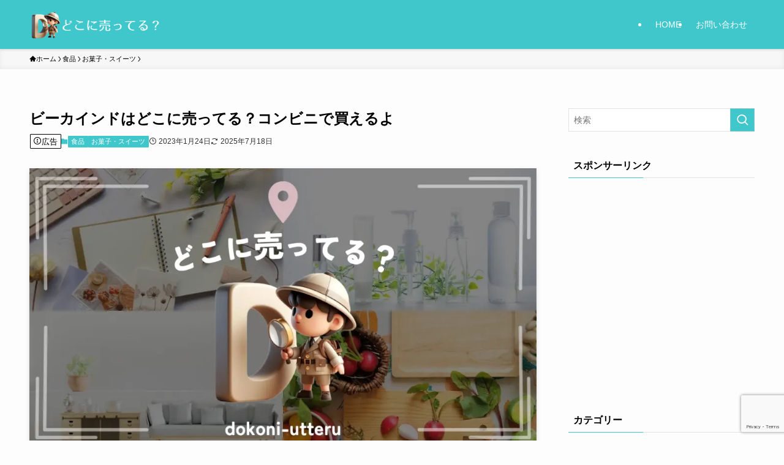

--- FILE ---
content_type: text/html; charset=UTF-8
request_url: https://dokoni-utteru.jp/11811
body_size: 21624
content:
<!DOCTYPE html>
<html lang="ja" data-loaded="false" data-scrolled="false" data-spmenu="closed">
<head>
<meta charset="utf-8">
<meta name="format-detection" content="telephone=no">
<meta http-equiv="X-UA-Compatible" content="IE=edge">
<meta name="viewport" content="width=device-width, viewport-fit=cover">
<title>ビーカインドはどこに売ってる？コンビニで買えるよ | どこに売ってる？</title>
<meta name='robots' content='max-image-preview:large' />
	<style>img:is([sizes="auto" i], [sizes^="auto," i]) { contain-intrinsic-size: 3000px 1500px }</style>
		    <script>
	        var ajaxurl = "https://dokoni-utteru.jp/wp-admin/admin-ajax.php";
	    </script>
	<link rel="alternate" type="application/rss+xml" title="どこに売ってる？ &raquo; フィード" href="https://dokoni-utteru.jp/feed" />
<link rel="alternate" type="application/rss+xml" title="どこに売ってる？ &raquo; コメントフィード" href="https://dokoni-utteru.jp/comments/feed" />

<!-- SEO SIMPLE PACK 3.6.2 -->
<meta name="description" content="本記事では、「ビーカインドはどこに売ってる？」という疑問を解決するお手伝いをしています。 食料品のネット通販の利用が増える中、「届いた食料品が傷んでいた」「思っていたものと違った」といった食料品の購入のトラブルも増加しています。 口にするも">
<link rel="canonical" href="https://dokoni-utteru.jp/11811">
<meta property="og:locale" content="ja_JP">
<meta property="og:type" content="article">
<meta property="og:title" content="ビーカインドはどこに売ってる？コンビニで買えるよ | どこに売ってる？">
<meta property="og:description" content="本記事では、「ビーカインドはどこに売ってる？」という疑問を解決するお手伝いをしています。 食料品のネット通販の利用が増える中、「届いた食料品が傷んでいた」「思っていたものと違った」といった食料品の購入のトラブルも増加しています。 口にするも">
<meta property="og:url" content="https://dokoni-utteru.jp/11811">
<meta property="og:site_name" content="どこに売ってる？">
<meta name="twitter:card" content="summary">
<!-- / SEO SIMPLE PACK -->

<link rel='stylesheet' id='wp-block-library-css' href='https://dokoni-utteru.jp/wp-includes/css/dist/block-library/style.min.css?ver=6.8.3' type='text/css' media='all' />
<link rel='stylesheet' id='swell-icons-css' href='https://dokoni-utteru.jp/wp-content/themes/swell/build/css/swell-icons.css?ver=2.15.0' type='text/css' media='all' />
<link rel='stylesheet' id='main_style-css' href='https://dokoni-utteru.jp/wp-content/themes/swell/build/css/main.css?ver=2.15.0' type='text/css' media='all' />
<link rel='stylesheet' id='swell_blocks-css' href='https://dokoni-utteru.jp/wp-content/themes/swell/build/css/blocks.css?ver=2.15.0' type='text/css' media='all' />
<style id='swell_custom-inline-css' type='text/css'>
:root{--swl-fz--content:4vw;--swl-font_family:"游ゴシック体", "Yu Gothic", YuGothic, "Hiragino Kaku Gothic ProN", "Hiragino Sans", Meiryo, sans-serif;--swl-font_weight:500;--color_main:#3fc7cc;--color_text:#000000;--color_link:#0004ff;--color_htag:#3fc7cc;--color_bg:#fdfdfd;--color_gradient1:#d8ffff;--color_gradient2:#87e7ff;--color_main_thin:rgba(79, 249, 255, 0.05 );--color_main_dark:rgba(47, 149, 153, 1 );--color_list_check:#3fc7cc;--color_list_num:#3fc7cc;--color_list_good:#86dd7b;--color_list_triangle:#f4e03a;--color_list_bad:#f36060;--color_faq_q:#d55656;--color_faq_a:#6599b7;--color_icon_good:#3cd250;--color_icon_good_bg:#ecffe9;--color_icon_bad:#4b73eb;--color_icon_bad_bg:#eafaff;--color_icon_info:#f578b4;--color_icon_info_bg:#fff0fa;--color_icon_announce:#ffa537;--color_icon_announce_bg:#fff5f0;--color_icon_pen:#7a7a7a;--color_icon_pen_bg:#f7f7f7;--color_icon_book:#787364;--color_icon_book_bg:#f8f6ef;--color_icon_point:#ffa639;--color_icon_check:#86d67c;--color_icon_batsu:#f36060;--color_icon_hatena:#5295cc;--color_icon_caution:#f7da38;--color_icon_memo:#84878a;--color_deep01:#e44141;--color_deep02:#3d79d5;--color_deep03:#63a84d;--color_deep04:#f09f4d;--color_pale01:#fff2f0;--color_pale02:#f3f8fd;--color_pale03:#f1f9ee;--color_pale04:#fdf9ee;--color_mark_blue:#b7e3ff;--color_mark_green:#bdf9c3;--color_mark_yellow:#fcf69f;--color_mark_orange:#ffddbc;--border01:solid 1px var(--color_main);--border02:double 4px var(--color_main);--border03:dashed 2px var(--color_border);--border04:solid 4px var(--color_gray);--card_posts_thumb_ratio:56.25%;--list_posts_thumb_ratio:61.805%;--big_posts_thumb_ratio:56.25%;--thumb_posts_thumb_ratio:61.805%;--blogcard_thumb_ratio:56.25%;--color_header_bg:#3fc7cc;--color_header_text:#ffffff;--color_footer_bg:#d9f4f5;--color_footer_text:#333;--container_size:1200px;--article_size:900px;--logo_size_sp:48px;--logo_size_pc:48px;--logo_size_pcfix:36px;}.swl-cell-bg[data-icon="doubleCircle"]{--cell-icon-color:#ffc977}.swl-cell-bg[data-icon="circle"]{--cell-icon-color:#94e29c}.swl-cell-bg[data-icon="triangle"]{--cell-icon-color:#eeda2f}.swl-cell-bg[data-icon="close"]{--cell-icon-color:#ec9191}.swl-cell-bg[data-icon="hatena"]{--cell-icon-color:#93c9da}.swl-cell-bg[data-icon="check"]{--cell-icon-color:#94e29c}.swl-cell-bg[data-icon="line"]{--cell-icon-color:#9b9b9b}.cap_box[data-colset="col1"]{--capbox-color:#f59b5f;--capbox-color--bg:#fff8eb}.cap_box[data-colset="col2"]{--capbox-color:#5fb9f5;--capbox-color--bg:#edf5ff}.cap_box[data-colset="col3"]{--capbox-color:#2fcd90;--capbox-color--bg:#eafaf2}.red_{--the-btn-color:#f74a4a;--the-btn-color2:#ffbc49;--the-solid-shadow: rgba(185, 56, 56, 1 )}.blue_{--the-btn-color:#338df4;--the-btn-color2:#35eaff;--the-solid-shadow: rgba(38, 106, 183, 1 )}.green_{--the-btn-color:#62d847;--the-btn-color2:#7bf7bd;--the-solid-shadow: rgba(74, 162, 53, 1 )}.is-style-btn_normal{--the-btn-radius:80px}.is-style-btn_solid{--the-btn-radius:80px}.is-style-btn_shiny{--the-btn-radius:80px}.is-style-btn_line{--the-btn-radius:80px}.post_content blockquote{padding:1.5em 2em 1.5em 3em}.post_content blockquote::before{content:"";display:block;width:5px;height:calc(100% - 3em);top:1.5em;left:1.5em;border-left:solid 1px rgba(180,180,180,.75);border-right:solid 1px rgba(180,180,180,.75);}.mark_blue{background:-webkit-linear-gradient(transparent 64%,var(--color_mark_blue) 0%);background:linear-gradient(transparent 64%,var(--color_mark_blue) 0%)}.mark_green{background:-webkit-linear-gradient(transparent 64%,var(--color_mark_green) 0%);background:linear-gradient(transparent 64%,var(--color_mark_green) 0%)}.mark_yellow{background:-webkit-linear-gradient(transparent 64%,var(--color_mark_yellow) 0%);background:linear-gradient(transparent 64%,var(--color_mark_yellow) 0%)}.mark_orange{background:-webkit-linear-gradient(transparent 64%,var(--color_mark_orange) 0%);background:linear-gradient(transparent 64%,var(--color_mark_orange) 0%)}[class*="is-style-icon_"]{color:#333;border-width:0}[class*="is-style-big_icon_"]{border-width:2px;border-style:solid}[data-col="gray"] .c-balloon__text{background:#f7f7f7;border-color:#ccc}[data-col="gray"] .c-balloon__before{border-right-color:#f7f7f7}[data-col="green"] .c-balloon__text{background:#d1f8c2;border-color:#9ddd93}[data-col="green"] .c-balloon__before{border-right-color:#d1f8c2}[data-col="blue"] .c-balloon__text{background:#e2f6ff;border-color:#93d2f0}[data-col="blue"] .c-balloon__before{border-right-color:#e2f6ff}[data-col="red"] .c-balloon__text{background:#ffebeb;border-color:#f48789}[data-col="red"] .c-balloon__before{border-right-color:#ffebeb}[data-col="yellow"] .c-balloon__text{background:#f9f7d2;border-color:#fbe593}[data-col="yellow"] .c-balloon__before{border-right-color:#f9f7d2}.-type-list2 .p-postList__body::after,.-type-big .p-postList__body::after{content: "READ MORE »";}.c-postThumb__cat{background-color:#3fc7cc;color:#fff;background-image: repeating-linear-gradient(-45deg,rgba(255,255,255,.1),rgba(255,255,255,.1) 6px,transparent 6px,transparent 12px)}.post_content h2:where(:not([class^="swell-block-"]):not(.faq_q):not(.p-postList__title)){background:var(--color_htag);padding:.75em 1em;color:#fff}.post_content h2:where(:not([class^="swell-block-"]):not(.faq_q):not(.p-postList__title))::before{position:absolute;display:block;pointer-events:none;content:"";top:-4px;left:0;width:100%;height:calc(100% + 4px);box-sizing:content-box;border-top:solid 2px var(--color_htag);border-bottom:solid 2px var(--color_htag)}.post_content h3:where(:not([class^="swell-block-"]):not(.faq_q):not(.p-postList__title)){padding:0 .5em .5em}.post_content h3:where(:not([class^="swell-block-"]):not(.faq_q):not(.p-postList__title))::before{content:"";width:100%;height:2px;background: repeating-linear-gradient(90deg, var(--color_htag) 0%, var(--color_htag) 29.3%, rgba(150,150,150,.2) 29.3%, rgba(150,150,150,.2) 100%)}.post_content h4:where(:not([class^="swell-block-"]):not(.faq_q):not(.p-postList__title)){padding:0 0 0 16px;border-left:solid 2px var(--color_htag)}.l-header{box-shadow: 0 1px 4px rgba(0,0,0,.12)}.l-header__menuBtn{order:1}.l-header__customBtn{order:3}.c-gnav a::after{background:var(--color_main);width:100%;height:2px;transform:scaleX(0)}.p-spHeadMenu .menu-item.-current{border-bottom-color:var(--color_main)}.c-gnav > li:hover > a::after,.c-gnav > .-current > a::after{transform: scaleX(1)}.c-gnav .sub-menu{color:#333;background:#fff}.l-fixHeader::before{opacity:1}#pagetop{border-radius:50%}.c-widget__title.-spmenu{padding:.5em .75em;border-radius:var(--swl-radius--2, 0px);background:var(--color_main);color:#fff;}.c-widget__title.-footer{padding:.5em}.c-widget__title.-footer::before{content:"";bottom:0;left:0;width:40%;z-index:1;background:var(--color_main)}.c-widget__title.-footer::after{content:"";bottom:0;left:0;width:100%;background:var(--color_border)}.c-secTitle{border-left:solid 2px var(--color_main);padding:0em .75em}.p-spMenu{color:#333}.p-spMenu__inner::before{background:#fdfdfd;opacity:1}.p-spMenu__overlay{background:#000;opacity:0.6}[class*="page-numbers"]{color:#fff;background-color:#dedede}a{text-decoration: none}.l-topTitleArea.c-filterLayer::before{background-color:#000;opacity:0.2;content:""}@media screen and (min-width: 960px){:root{}}@media screen and (max-width: 959px){:root{}.l-header__logo{order:2;text-align:center}}@media screen and (min-width: 600px){:root{--swl-fz--content:16px;}}@media screen and (max-width: 599px){:root{}}@media (min-width: 1108px) {.alignwide{left:-100px;width:calc(100% + 200px);}}@media (max-width: 1108px) {.-sidebar-off .swell-block-fullWide__inner.l-container .alignwide{left:0px;width:100%;}}.l-fixHeader .l-fixHeader__gnav{order:0}[data-scrolled=true] .l-fixHeader[data-ready]{opacity:1;-webkit-transform:translateY(0)!important;transform:translateY(0)!important;visibility:visible}.-body-solid .l-fixHeader{box-shadow:0 2px 4px var(--swl-color_shadow)}.l-fixHeader__inner{align-items:stretch;color:var(--color_header_text);display:flex;padding-bottom:0;padding-top:0;position:relative;z-index:1}.l-fixHeader__logo{align-items:center;display:flex;line-height:1;margin-right:24px;order:0;padding:16px 0}.is-style-btn_normal a,.is-style-btn_shiny a{box-shadow:var(--swl-btn_shadow)}.c-shareBtns__btn,.is-style-balloon>.c-tabList .c-tabList__button,.p-snsCta,[class*=page-numbers]{box-shadow:var(--swl-box_shadow)}.p-articleThumb__img,.p-articleThumb__youtube{box-shadow:var(--swl-img_shadow)}.p-pickupBanners__item .c-bannerLink,.p-postList__thumb{box-shadow:0 2px 8px rgba(0,0,0,.1),0 4px 4px -4px rgba(0,0,0,.1)}.p-postList.-w-ranking li:before{background-image:repeating-linear-gradient(-45deg,hsla(0,0%,100%,.1),hsla(0,0%,100%,.1) 6px,transparent 0,transparent 12px);box-shadow:1px 1px 4px rgba(0,0,0,.2)}@media (min-width:960px){.-series .l-header__inner{align-items:stretch;display:flex}.-series .l-header__logo{align-items:center;display:flex;flex-wrap:wrap;margin-right:24px;padding:16px 0}.-series .l-header__logo .c-catchphrase{font-size:13px;padding:4px 0}.-series .c-headLogo{margin-right:16px}.-series-right .l-header__inner{justify-content:space-between}.-series-right .c-gnavWrap{margin-left:auto}.-series-right .w-header{margin-left:12px}.-series-left .w-header{margin-left:auto}}@media (min-width:960px) and (min-width:600px){.-series .c-headLogo{max-width:400px}}.c-gnav .sub-menu a:before,.c-listMenu a:before{-webkit-font-smoothing:antialiased;-moz-osx-font-smoothing:grayscale;font-family:icomoon!important;font-style:normal;font-variant:normal;font-weight:400;line-height:1;text-transform:none}.c-submenuToggleBtn{display:none}.c-listMenu a{padding:.75em 1em .75em 1.5em;transition:padding .25s}.c-listMenu a:hover{padding-left:1.75em;padding-right:.75em}.c-gnav .sub-menu a:before,.c-listMenu a:before{color:inherit;content:"\e921";display:inline-block;left:2px;position:absolute;top:50%;-webkit-transform:translateY(-50%);transform:translateY(-50%);vertical-align:middle}.widget_categories>ul>.cat-item>a,.wp-block-categories-list>li>a{padding-left:1.75em}.c-listMenu .children,.c-listMenu .sub-menu{margin:0}.c-listMenu .children a,.c-listMenu .sub-menu a{font-size:.9em;padding-left:2.5em}.c-listMenu .children a:before,.c-listMenu .sub-menu a:before{left:1em}.c-listMenu .children a:hover,.c-listMenu .sub-menu a:hover{padding-left:2.75em}.c-listMenu .children ul a,.c-listMenu .sub-menu ul a{padding-left:3.25em}.c-listMenu .children ul a:before,.c-listMenu .sub-menu ul a:before{left:1.75em}.c-listMenu .children ul a:hover,.c-listMenu .sub-menu ul a:hover{padding-left:3.5em}.c-gnav li:hover>.sub-menu{opacity:1;visibility:visible}.c-gnav .sub-menu:before{background:inherit;content:"";height:100%;left:0;position:absolute;top:0;width:100%;z-index:0}.c-gnav .sub-menu .sub-menu{left:100%;top:0;z-index:-1}.c-gnav .sub-menu a{padding-left:2em}.c-gnav .sub-menu a:before{left:.5em}.c-gnav .sub-menu a:hover .ttl{left:4px}:root{--color_content_bg:var(--color_bg);}.c-widget__title.-side{padding:.5em}.c-widget__title.-side::before{content:"";bottom:0;left:0;width:40%;z-index:1;background:var(--color_main)}.c-widget__title.-side::after{content:"";bottom:0;left:0;width:100%;background:var(--color_border)}.c-shareBtns__item:not(:last-child){margin-right:4px}.c-shareBtns__btn{padding:8px 0}@media screen and (min-width: 960px){:root{}.single .c-postTitle__date{display:none}}@media screen and (max-width: 959px){:root{}.single .c-postTitle__date{display:none}}@media screen and (min-width: 600px){:root{}}@media screen and (max-width: 599px){:root{}}.swell-block-fullWide__inner.l-container{--swl-fw_inner_pad:var(--swl-pad_container,0px)}@media (min-width:960px){.-sidebar-on .l-content .alignfull,.-sidebar-on .l-content .alignwide{left:-16px;width:calc(100% + 32px)}.swell-block-fullWide__inner.l-article{--swl-fw_inner_pad:var(--swl-pad_post_content,0px)}.-sidebar-on .swell-block-fullWide__inner .alignwide{left:0;width:100%}.-sidebar-on .swell-block-fullWide__inner .alignfull{left:calc(0px - var(--swl-fw_inner_pad, 0))!important;margin-left:0!important;margin-right:0!important;width:calc(100% + var(--swl-fw_inner_pad, 0)*2)!important}}.p-relatedPosts .p-postList__item{margin-bottom:1.5em}.p-relatedPosts .p-postList__times,.p-relatedPosts .p-postList__times>:last-child{margin-right:0}@media (min-width:600px){.p-relatedPosts .p-postList__item{width:33.33333%}}@media screen and (min-width:600px) and (max-width:1239px){.p-relatedPosts .p-postList__item:nth-child(7),.p-relatedPosts .p-postList__item:nth-child(8){display:none}}@media screen and (min-width:1240px){.p-relatedPosts .p-postList__item{width:25%}}.-index-off .p-toc,.swell-toc-placeholder:empty{display:none}.p-toc.-modal{height:100%;margin:0;overflow-y:auto;padding:0}#main_content .p-toc{border-radius:var(--swl-radius--2,0);margin:4em auto;max-width:800px}#sidebar .p-toc{margin-top:-.5em}.p-toc .__pn:before{content:none!important;counter-increment:none}.p-toc .__prev{margin:0 0 1em}.p-toc .__next{margin:1em 0 0}.p-toc.is-omitted:not([data-omit=ct]) [data-level="2"] .p-toc__childList{height:0;margin-bottom:-.5em;visibility:hidden}.p-toc.is-omitted:not([data-omit=nest]){position:relative}.p-toc.is-omitted:not([data-omit=nest]):before{background:linear-gradient(hsla(0,0%,100%,0),var(--color_bg));bottom:5em;content:"";height:4em;left:0;opacity:.75;pointer-events:none;position:absolute;width:100%;z-index:1}.p-toc.is-omitted:not([data-omit=nest]):after{background:var(--color_bg);bottom:0;content:"";height:5em;left:0;opacity:.75;position:absolute;width:100%;z-index:1}.p-toc.is-omitted:not([data-omit=nest]) .__next,.p-toc.is-omitted:not([data-omit=nest]) [data-omit="1"]{display:none}.p-toc .p-toc__expandBtn{background-color:#f7f7f7;border:rgba(0,0,0,.2);border-radius:5em;box-shadow:0 0 0 1px #bbb;color:#333;display:block;font-size:14px;line-height:1.5;margin:.75em auto 0;min-width:6em;padding:.5em 1em;position:relative;transition:box-shadow .25s;z-index:2}.p-toc[data-omit=nest] .p-toc__expandBtn{display:inline-block;font-size:13px;margin:0 0 0 1.25em;padding:.5em .75em}.p-toc:not([data-omit=nest]) .p-toc__expandBtn:after,.p-toc:not([data-omit=nest]) .p-toc__expandBtn:before{border-top-color:inherit;border-top-style:dotted;border-top-width:3px;content:"";display:block;height:1px;position:absolute;top:calc(50% - 1px);transition:border-color .25s;width:100%;width:22px}.p-toc:not([data-omit=nest]) .p-toc__expandBtn:before{right:calc(100% + 1em)}.p-toc:not([data-omit=nest]) .p-toc__expandBtn:after{left:calc(100% + 1em)}.p-toc.is-expanded .p-toc__expandBtn{border-color:transparent}.p-toc__ttl{display:block;font-size:1.2em;line-height:1;position:relative;text-align:center}.p-toc__ttl:before{content:"\e918";display:inline-block;font-family:icomoon;margin-right:.5em;padding-bottom:2px;vertical-align:middle}#index_modal .p-toc__ttl{margin-bottom:.5em}.p-toc__list li{line-height:1.6}.p-toc__list>li+li{margin-top:.5em}.p-toc__list .p-toc__childList{padding-left:.5em}.p-toc__list [data-level="3"]{font-size:.9em}.p-toc__list .mininote{display:none}.post_content .p-toc__list{padding-left:0}#sidebar .p-toc__list{margin-bottom:0}#sidebar .p-toc__list .p-toc__childList{padding-left:0}.p-toc__link{color:inherit;font-size:inherit;text-decoration:none}.p-toc__link:hover{opacity:.8}.p-toc.-double{background:var(--color_gray);background:linear-gradient(-45deg,transparent 25%,var(--color_gray) 25%,var(--color_gray) 50%,transparent 50%,transparent 75%,var(--color_gray) 75%,var(--color_gray));background-clip:padding-box;background-size:4px 4px;border-bottom:4px double var(--color_border);border-top:4px double var(--color_border);padding:1.5em 1em 1em}.p-toc.-double .p-toc__ttl{margin-bottom:.75em}@media (min-width:960px){#main_content .p-toc{width:92%}}@media (hover:hover){.p-toc .p-toc__expandBtn:hover{border-color:transparent;box-shadow:0 0 0 2px currentcolor}}@media (min-width:600px){.p-toc.-double{padding:2em}}.p-pnLinks{align-items:stretch;display:flex;justify-content:space-between;margin:2em 0}.p-pnLinks__item{font-size:3vw;position:relative;width:49%}.p-pnLinks__item:before{content:"";display:block;height:.5em;pointer-events:none;position:absolute;top:50%;width:.5em;z-index:1}.p-pnLinks__item.-prev:before{border-bottom:1px solid;border-left:1px solid;left:.35em;-webkit-transform:rotate(45deg) translateY(-50%);transform:rotate(45deg) translateY(-50%)}.p-pnLinks__item.-prev .p-pnLinks__thumb{margin-right:8px}.p-pnLinks__item.-next .p-pnLinks__link{justify-content:flex-end}.p-pnLinks__item.-next:before{border-bottom:1px solid;border-right:1px solid;right:.35em;-webkit-transform:rotate(-45deg) translateY(-50%);transform:rotate(-45deg) translateY(-50%)}.p-pnLinks__item.-next .p-pnLinks__thumb{margin-left:8px;order:2}.p-pnLinks__item.-next:first-child{margin-left:auto}.p-pnLinks__link{align-items:center;border-radius:var(--swl-radius--2,0);color:inherit;display:flex;height:100%;line-height:1.4;min-height:4em;padding:.6em 1em .5em;position:relative;text-decoration:none;transition:box-shadow .25s;width:100%}.p-pnLinks__thumb{border-radius:var(--swl-radius--4,0);height:32px;-o-object-fit:cover;object-fit:cover;width:48px}.p-pnLinks .-prev .p-pnLinks__link{border-left:1.25em solid var(--color_main)}.p-pnLinks .-prev:before{color:#fff}.p-pnLinks .-next .p-pnLinks__link{border-right:1.25em solid var(--color_main)}.p-pnLinks .-next:before{color:#fff}@media not all and (min-width:960px){.p-pnLinks.-thumb-on{display:block}.p-pnLinks.-thumb-on .p-pnLinks__item{width:100%}}@media (min-width:600px){.p-pnLinks__item{font-size:13px}.p-pnLinks__thumb{height:48px;width:72px}.p-pnLinks__title{transition:-webkit-transform .25s;transition:transform .25s;transition:transform .25s,-webkit-transform .25s}.-prev>.p-pnLinks__link:hover .p-pnLinks__title{-webkit-transform:translateX(4px);transform:translateX(4px)}.-next>.p-pnLinks__link:hover .p-pnLinks__title{-webkit-transform:translateX(-4px);transform:translateX(-4px)}.p-pnLinks .-prev .p-pnLinks__link:hover{box-shadow:1px 1px 2px var(--swl-color_shadow)}.p-pnLinks .-next .p-pnLinks__link:hover{box-shadow:-1px 1px 2px var(--swl-color_shadow)}}
</style>
<link rel='stylesheet' id='swell-parts/footer-css' href='https://dokoni-utteru.jp/wp-content/themes/swell/build/css/modules/parts/footer.css?ver=2.15.0' type='text/css' media='all' />
<link rel='stylesheet' id='swell-page/single-css' href='https://dokoni-utteru.jp/wp-content/themes/swell/build/css/modules/page/single.css?ver=2.15.0' type='text/css' media='all' />
<style id='classic-theme-styles-inline-css' type='text/css'>
/*! This file is auto-generated */
.wp-block-button__link{color:#fff;background-color:#32373c;border-radius:9999px;box-shadow:none;text-decoration:none;padding:calc(.667em + 2px) calc(1.333em + 2px);font-size:1.125em}.wp-block-file__button{background:#32373c;color:#fff;text-decoration:none}
</style>
<style id='rinkerg-gutenberg-rinker-style-inline-css' type='text/css'>
.wp-block-create-block-block{background-color:#21759b;color:#fff;padding:2px}

</style>
<link rel='stylesheet' id='vk-filter-search-style-css' href='https://dokoni-utteru.jp/wp-content/plugins/vk-filter-search/inc/filter-search/package/build/style.css?ver=2.17.0.0' type='text/css' media='all' />
<style id='global-styles-inline-css' type='text/css'>
:root{--wp--preset--aspect-ratio--square: 1;--wp--preset--aspect-ratio--4-3: 4/3;--wp--preset--aspect-ratio--3-4: 3/4;--wp--preset--aspect-ratio--3-2: 3/2;--wp--preset--aspect-ratio--2-3: 2/3;--wp--preset--aspect-ratio--16-9: 16/9;--wp--preset--aspect-ratio--9-16: 9/16;--wp--preset--color--black: #000;--wp--preset--color--cyan-bluish-gray: #abb8c3;--wp--preset--color--white: #fff;--wp--preset--color--pale-pink: #f78da7;--wp--preset--color--vivid-red: #cf2e2e;--wp--preset--color--luminous-vivid-orange: #ff6900;--wp--preset--color--luminous-vivid-amber: #fcb900;--wp--preset--color--light-green-cyan: #7bdcb5;--wp--preset--color--vivid-green-cyan: #00d084;--wp--preset--color--pale-cyan-blue: #8ed1fc;--wp--preset--color--vivid-cyan-blue: #0693e3;--wp--preset--color--vivid-purple: #9b51e0;--wp--preset--color--swl-main: var(--color_main);--wp--preset--color--swl-main-thin: var(--color_main_thin);--wp--preset--color--swl-gray: var(--color_gray);--wp--preset--color--swl-deep-01: var(--color_deep01);--wp--preset--color--swl-deep-02: var(--color_deep02);--wp--preset--color--swl-deep-03: var(--color_deep03);--wp--preset--color--swl-deep-04: var(--color_deep04);--wp--preset--color--swl-pale-01: var(--color_pale01);--wp--preset--color--swl-pale-02: var(--color_pale02);--wp--preset--color--swl-pale-03: var(--color_pale03);--wp--preset--color--swl-pale-04: var(--color_pale04);--wp--preset--gradient--vivid-cyan-blue-to-vivid-purple: linear-gradient(135deg,rgba(6,147,227,1) 0%,rgb(155,81,224) 100%);--wp--preset--gradient--light-green-cyan-to-vivid-green-cyan: linear-gradient(135deg,rgb(122,220,180) 0%,rgb(0,208,130) 100%);--wp--preset--gradient--luminous-vivid-amber-to-luminous-vivid-orange: linear-gradient(135deg,rgba(252,185,0,1) 0%,rgba(255,105,0,1) 100%);--wp--preset--gradient--luminous-vivid-orange-to-vivid-red: linear-gradient(135deg,rgba(255,105,0,1) 0%,rgb(207,46,46) 100%);--wp--preset--gradient--very-light-gray-to-cyan-bluish-gray: linear-gradient(135deg,rgb(238,238,238) 0%,rgb(169,184,195) 100%);--wp--preset--gradient--cool-to-warm-spectrum: linear-gradient(135deg,rgb(74,234,220) 0%,rgb(151,120,209) 20%,rgb(207,42,186) 40%,rgb(238,44,130) 60%,rgb(251,105,98) 80%,rgb(254,248,76) 100%);--wp--preset--gradient--blush-light-purple: linear-gradient(135deg,rgb(255,206,236) 0%,rgb(152,150,240) 100%);--wp--preset--gradient--blush-bordeaux: linear-gradient(135deg,rgb(254,205,165) 0%,rgb(254,45,45) 50%,rgb(107,0,62) 100%);--wp--preset--gradient--luminous-dusk: linear-gradient(135deg,rgb(255,203,112) 0%,rgb(199,81,192) 50%,rgb(65,88,208) 100%);--wp--preset--gradient--pale-ocean: linear-gradient(135deg,rgb(255,245,203) 0%,rgb(182,227,212) 50%,rgb(51,167,181) 100%);--wp--preset--gradient--electric-grass: linear-gradient(135deg,rgb(202,248,128) 0%,rgb(113,206,126) 100%);--wp--preset--gradient--midnight: linear-gradient(135deg,rgb(2,3,129) 0%,rgb(40,116,252) 100%);--wp--preset--font-size--small: 0.9em;--wp--preset--font-size--medium: 1.1em;--wp--preset--font-size--large: 1.25em;--wp--preset--font-size--x-large: 42px;--wp--preset--font-size--xs: 0.75em;--wp--preset--font-size--huge: 1.6em;--wp--preset--spacing--20: 0.44rem;--wp--preset--spacing--30: 0.67rem;--wp--preset--spacing--40: 1rem;--wp--preset--spacing--50: 1.5rem;--wp--preset--spacing--60: 2.25rem;--wp--preset--spacing--70: 3.38rem;--wp--preset--spacing--80: 5.06rem;--wp--preset--shadow--natural: 6px 6px 9px rgba(0, 0, 0, 0.2);--wp--preset--shadow--deep: 12px 12px 50px rgba(0, 0, 0, 0.4);--wp--preset--shadow--sharp: 6px 6px 0px rgba(0, 0, 0, 0.2);--wp--preset--shadow--outlined: 6px 6px 0px -3px rgba(255, 255, 255, 1), 6px 6px rgba(0, 0, 0, 1);--wp--preset--shadow--crisp: 6px 6px 0px rgba(0, 0, 0, 1);}:where(.is-layout-flex){gap: 0.5em;}:where(.is-layout-grid){gap: 0.5em;}body .is-layout-flex{display: flex;}.is-layout-flex{flex-wrap: wrap;align-items: center;}.is-layout-flex > :is(*, div){margin: 0;}body .is-layout-grid{display: grid;}.is-layout-grid > :is(*, div){margin: 0;}:where(.wp-block-columns.is-layout-flex){gap: 2em;}:where(.wp-block-columns.is-layout-grid){gap: 2em;}:where(.wp-block-post-template.is-layout-flex){gap: 1.25em;}:where(.wp-block-post-template.is-layout-grid){gap: 1.25em;}.has-black-color{color: var(--wp--preset--color--black) !important;}.has-cyan-bluish-gray-color{color: var(--wp--preset--color--cyan-bluish-gray) !important;}.has-white-color{color: var(--wp--preset--color--white) !important;}.has-pale-pink-color{color: var(--wp--preset--color--pale-pink) !important;}.has-vivid-red-color{color: var(--wp--preset--color--vivid-red) !important;}.has-luminous-vivid-orange-color{color: var(--wp--preset--color--luminous-vivid-orange) !important;}.has-luminous-vivid-amber-color{color: var(--wp--preset--color--luminous-vivid-amber) !important;}.has-light-green-cyan-color{color: var(--wp--preset--color--light-green-cyan) !important;}.has-vivid-green-cyan-color{color: var(--wp--preset--color--vivid-green-cyan) !important;}.has-pale-cyan-blue-color{color: var(--wp--preset--color--pale-cyan-blue) !important;}.has-vivid-cyan-blue-color{color: var(--wp--preset--color--vivid-cyan-blue) !important;}.has-vivid-purple-color{color: var(--wp--preset--color--vivid-purple) !important;}.has-black-background-color{background-color: var(--wp--preset--color--black) !important;}.has-cyan-bluish-gray-background-color{background-color: var(--wp--preset--color--cyan-bluish-gray) !important;}.has-white-background-color{background-color: var(--wp--preset--color--white) !important;}.has-pale-pink-background-color{background-color: var(--wp--preset--color--pale-pink) !important;}.has-vivid-red-background-color{background-color: var(--wp--preset--color--vivid-red) !important;}.has-luminous-vivid-orange-background-color{background-color: var(--wp--preset--color--luminous-vivid-orange) !important;}.has-luminous-vivid-amber-background-color{background-color: var(--wp--preset--color--luminous-vivid-amber) !important;}.has-light-green-cyan-background-color{background-color: var(--wp--preset--color--light-green-cyan) !important;}.has-vivid-green-cyan-background-color{background-color: var(--wp--preset--color--vivid-green-cyan) !important;}.has-pale-cyan-blue-background-color{background-color: var(--wp--preset--color--pale-cyan-blue) !important;}.has-vivid-cyan-blue-background-color{background-color: var(--wp--preset--color--vivid-cyan-blue) !important;}.has-vivid-purple-background-color{background-color: var(--wp--preset--color--vivid-purple) !important;}.has-black-border-color{border-color: var(--wp--preset--color--black) !important;}.has-cyan-bluish-gray-border-color{border-color: var(--wp--preset--color--cyan-bluish-gray) !important;}.has-white-border-color{border-color: var(--wp--preset--color--white) !important;}.has-pale-pink-border-color{border-color: var(--wp--preset--color--pale-pink) !important;}.has-vivid-red-border-color{border-color: var(--wp--preset--color--vivid-red) !important;}.has-luminous-vivid-orange-border-color{border-color: var(--wp--preset--color--luminous-vivid-orange) !important;}.has-luminous-vivid-amber-border-color{border-color: var(--wp--preset--color--luminous-vivid-amber) !important;}.has-light-green-cyan-border-color{border-color: var(--wp--preset--color--light-green-cyan) !important;}.has-vivid-green-cyan-border-color{border-color: var(--wp--preset--color--vivid-green-cyan) !important;}.has-pale-cyan-blue-border-color{border-color: var(--wp--preset--color--pale-cyan-blue) !important;}.has-vivid-cyan-blue-border-color{border-color: var(--wp--preset--color--vivid-cyan-blue) !important;}.has-vivid-purple-border-color{border-color: var(--wp--preset--color--vivid-purple) !important;}.has-vivid-cyan-blue-to-vivid-purple-gradient-background{background: var(--wp--preset--gradient--vivid-cyan-blue-to-vivid-purple) !important;}.has-light-green-cyan-to-vivid-green-cyan-gradient-background{background: var(--wp--preset--gradient--light-green-cyan-to-vivid-green-cyan) !important;}.has-luminous-vivid-amber-to-luminous-vivid-orange-gradient-background{background: var(--wp--preset--gradient--luminous-vivid-amber-to-luminous-vivid-orange) !important;}.has-luminous-vivid-orange-to-vivid-red-gradient-background{background: var(--wp--preset--gradient--luminous-vivid-orange-to-vivid-red) !important;}.has-very-light-gray-to-cyan-bluish-gray-gradient-background{background: var(--wp--preset--gradient--very-light-gray-to-cyan-bluish-gray) !important;}.has-cool-to-warm-spectrum-gradient-background{background: var(--wp--preset--gradient--cool-to-warm-spectrum) !important;}.has-blush-light-purple-gradient-background{background: var(--wp--preset--gradient--blush-light-purple) !important;}.has-blush-bordeaux-gradient-background{background: var(--wp--preset--gradient--blush-bordeaux) !important;}.has-luminous-dusk-gradient-background{background: var(--wp--preset--gradient--luminous-dusk) !important;}.has-pale-ocean-gradient-background{background: var(--wp--preset--gradient--pale-ocean) !important;}.has-electric-grass-gradient-background{background: var(--wp--preset--gradient--electric-grass) !important;}.has-midnight-gradient-background{background: var(--wp--preset--gradient--midnight) !important;}.has-small-font-size{font-size: var(--wp--preset--font-size--small) !important;}.has-medium-font-size{font-size: var(--wp--preset--font-size--medium) !important;}.has-large-font-size{font-size: var(--wp--preset--font-size--large) !important;}.has-x-large-font-size{font-size: var(--wp--preset--font-size--x-large) !important;}
:where(.wp-block-post-template.is-layout-flex){gap: 1.25em;}:where(.wp-block-post-template.is-layout-grid){gap: 1.25em;}
:where(.wp-block-columns.is-layout-flex){gap: 2em;}:where(.wp-block-columns.is-layout-grid){gap: 2em;}
:root :where(.wp-block-pullquote){font-size: 1.5em;line-height: 1.6;}
</style>
<link rel='stylesheet' id='contact-form-7-css' href='https://dokoni-utteru.jp/wp-content/plugins/contact-form-7/includes/css/styles.css?ver=6.1' type='text/css' media='all' />
<link rel='stylesheet' id='aurora-heatmap-css' href='https://dokoni-utteru.jp/wp-content/plugins/aurora-heatmap/style.css?ver=1.7.1' type='text/css' media='all' />
<link rel='stylesheet' id='yesno_style-css' href='https://dokoni-utteru.jp/wp-content/plugins/yesno/css/style.css?ver=1.0.12' type='text/css' media='all' />
<link rel='stylesheet' id='child_style-css' href='https://dokoni-utteru.jp/wp-content/themes/swell_child/style.css?ver=2025062165235' type='text/css' media='all' />
<script type="text/javascript" src="https://dokoni-utteru.jp/wp-includes/js/jquery/jquery.min.js?ver=3.7.1" id="jquery-core-js"></script>
<script type="text/javascript" src="https://dokoni-utteru.jp/wp-content/plugins/yyi-rinker/js/event-tracking.js?v=1.11.1" id="yyi_rinker_event_tracking_script-js"></script>
<script type="text/javascript" id="aurora-heatmap-js-extra">
/* <![CDATA[ */
var aurora_heatmap = {"_mode":"reporter","ajax_url":"https:\/\/dokoni-utteru.jp\/wp-admin\/admin-ajax.php","action":"aurora_heatmap","reports":"click_pc,click_mobile","debug":"0","ajax_delay_time":"3000","ajax_interval":"10","ajax_bulk":null};
/* ]]> */
</script>
<script type="text/javascript" src="https://dokoni-utteru.jp/wp-content/plugins/aurora-heatmap/js/aurora-heatmap.min.js?ver=1.7.1" id="aurora-heatmap-js"></script>

<noscript><link href="https://dokoni-utteru.jp/wp-content/themes/swell/build/css/noscript.css" rel="stylesheet"></noscript>
<link rel="https://api.w.org/" href="https://dokoni-utteru.jp/wp-json/" /><link rel="alternate" title="JSON" type="application/json" href="https://dokoni-utteru.jp/wp-json/wp/v2/posts/11811" /><link rel='shortlink' href='https://dokoni-utteru.jp/?p=11811' />
<style>body[class*="copia-microcopy"] .wpap-tpl-with-detail .wpap-image img {min-height: 140px;object-fit: contain;}body[class*="copia-microcopy"] p.wpap-link {    margin-top: 0;}body[class*="copia-microcopy"] .wpap-link a {    position: relative;    margin-top: 8px;    text-align: center;}body[class*="copia-microcopy"] .wpap-tpl-with-detail .wpap-link {    display: block;}body[class*="copia-microcopy"] .wpap-tpl-with-detail .wpap-link a {    width: 34.5%;}body[class*="copia-microcopy"] .wpap-tpl-with-image-text-h .wpap-link a {    width: 35%;}body[class*="copia-microcopy"] .wpap-tpl-with-image-text-v .wpap-link a {    width: 30%;}.copia-microcopy-amazon .wpap-link-amazon:before {    color: #f89400;}.copia-microcopy-rakuten a.wpap-link-rakuten:before {    color: #be0000;}.copia-microcopy-yahoo a.wpap-link-yahoo:before {    color: #d14615;}body[class*="copia-microcopy"] .wpap-link a:before {    position: absolute;    top: -17px;    left: 0;    width: 100%;    height: 17px;    font-weight: 600;    font-size: 11px;}.copia-microcopy-amazon .wpap-link a.wpap-link-amazon,.copia-microcopy-rakuten .wpap-link a.wpap-link-rakuten,.copia-microcopy-yahoo .wpap-link a.wpap-link-yahoo {    margin-top: 22px;}@media screen and (max-width: 767px){    body[class*="copia-microcopy"] .wpap-tpl p.wpap-link {        flex-direction: column;    }    body[class*="copia-microcopy"] .wpap-tpl p.wpap-link a {        width: 100%;        box-sizing: border-box;    }    body[class*="copia-microcopy"] .wpap-tpl-with-image-text-h .wpap-link a {        margin-bottom: 0;    }}.copia-microcopy-amazon .wpap-link-amazon:before { content: "スマイルSALE開催中";}</style><script type="text/javascript" language="javascript">
    var vc_pid = "886230424";
</script><script type="text/javascript" src="//aml.valuecommerce.com/vcdal.js" async></script><style>.yyi-rinker-img-s .yyi-rinker-image {width: 56px;min-width: 56px;margin:auto;}.yyi-rinker-img-m .yyi-rinker-image {width: 175px;min-width: 175px;margin:auto;}.yyi-rinker-img-l .yyi-rinker-image {width: 200px;min-width: 200px;margin:auto;}.yyi-rinker-img-s .yyi-rinker-image img.yyi-rinker-main-img {width: auto;max-height: 56px;}.yyi-rinker-img-m .yyi-rinker-image img.yyi-rinker-main-img {width: auto;max-height: 170px;}.yyi-rinker-img-l .yyi-rinker-image img.yyi-rinker-main-img {width: auto;max-height: 200px;}div.yyi-rinker-contents ul li:before {background-color: transparent!important;}div.yyi-rinker-contents div.yyi-rinker-box ul.yyi-rinker-links li {    list-style: none;    padding-left: 0;}div.yyi-rinker-contents ul.yyi-rinker-links {border: none;}div.yyi-rinker-contents ul.yyi-rinker-links li a {text-decoration: none;}div.yyi-rinker-contents {    margin: 2em 0;}div.yyi-rinker-contents div.yyi-rinker-box {    display: flex;    padding: 26px 26px 0;    border: 3px solid #f5f5f5;    box-sizing: border-box;}@media (min-width: 768px) {    div.yyi-rinker-contents div.yyi-rinker-box {        padding: 26px 26px 0;    }}@media (max-width: 767px) {    div.yyi-rinker-contents div.yyi-rinker-box {        flex-direction: column;        padding: 26px 14px 0;    }}div.yyi-rinker-box div.yyi-rinker-image {    display: flex;    flex: none;    justify-content: center;}div.yyi-rinker-box div.yyi-rinker-image a {    display: inline-block;    height: fit-content;    margin-bottom: 26px;}div.yyi-rinker-image img.yyi-rinker-main-img {    display: block;    max-width: 100%;    height: auto;}div.yyi-rinker-img-s img.yyi-rinker-main-img {    width: 56px;}div.yyi-rinker-img-m img.yyi-rinker-main-img {    width: 120px;}div.yyi-rinker-img-l img.yyi-rinker-main-img {    width: 200px;}div.yyi-rinker-box div.yyi-rinker-info {    display: flex;    width: 100%;    flex-direction: column;}@media (min-width: 768px) {    div.yyi-rinker-box div.yyi-rinker-info {        padding-left: 26px;    }}@media (max-width: 767px) {    div.yyi-rinker-box div.yyi-rinker-info {        text-align: center;    }}div.yyi-rinker-info div.yyi-rinker-title a {    color: #333;    font-weight: 600;    font-size: 18px;    text-decoration: none;}div.yyi-rinker-info div.yyi-rinker-detail {    display: flex;    flex-direction: column;    padding: 8px 0 12px;}div.yyi-rinker-detail div:not(:last-child) {    padding-bottom: 8px;}div.yyi-rinker-detail div.credit-box {    font-size: 12px;}div.yyi-rinker-detail div.credit-box a {    text-decoration: underline;}div.yyi-rinker-detail div.brand,div.yyi-rinker-detail div.price-box {    font-size: 14px;}@media (max-width: 767px) {    div.price-box span.price {        display: block;    }}div.yyi-rinker-info div.free-text {    order: 2;    padding-top: 8px;    font-size: 16px;}div.yyi-rinker-info ul.yyi-rinker-links {    display: flex;    flex-wrap: wrap;    margin: 0 0 14px;    padding: 0;    list-style-type: none;}div.yyi-rinker-info ul.yyi-rinker-links li {    display: inherit;    flex-direction: column;    align-self: flex-end;    text-align: center;}@media (min-width: 768px) {    div.yyi-rinker-info ul.yyi-rinker-links li:not(:last-child){        margin-right: 8px;    }    div.yyi-rinker-info ul.yyi-rinker-links li {        margin-bottom: 12px;    }}@media (max-width: 767px) {    div.yyi-rinker-info ul.yyi-rinker-links li {        width: 100%;        margin-bottom: 10px;    }}ul.yyi-rinker-links li.amazonkindlelink a {    background-color: #37475a;}ul.yyi-rinker-links li.amazonlink a {    background-color: #f9bf51;}ul.yyi-rinker-links li.rakutenlink a {    background-color: #d53a3a;}ul.yyi-rinker-links li.yahoolink a {    background-color: #76c2f3;}ul.yyi-rinker-links li.freelink1 a {    background-color: #5db49f;}ul.yyi-rinker-links li.freelink2 a {    background-color: #7e77c1;}ul.yyi-rinker-links li.freelink3 a {    background-color: #3974be;}ul.yyi-rinker-links li.freelink4 a {    background-color: #333;}ul.yyi-rinker-links a.yyi-rinker-link {    display: flex;    position: relative;    width: 100%;    min-height: 38px;    overflow-x: hidden;    flex-wrap: wrap-reverse;    justify-content: center;    align-items: center;    border-radius: 2px;    box-shadow: 0 1px 6px 0 rgba(0,0,0,0.12);    color: #fff;    font-weight: 600;    font-size: 14px;    white-space: nowrap;    transition: 0.3s ease-out;    box-sizing: border-box;}ul.yyi-rinker-links a.yyi-rinker-link:after {    position: absolute;    top: calc(50% - 3px);    right: 12px;    width: 6px;    height: 6px;    border-top: 2px solid;    border-right: 2px solid;    content: "";    transform: rotate(45deg);    box-sizing: border-box;}ul.yyi-rinker-links a.yyi-rinker-link:hover {    box-shadow: 0 4px 6px 2px rgba(0,0,0,0.12);    transform: translateY(-2px);}@media (min-width: 768px) {    ul.yyi-rinker-links a.yyi-rinker-link {        padding: 6px 24px;    }}@media (max-width: 767px) {    ul.yyi-rinker-links a.yyi-rinker-link {        padding: 10px 24px;    }}ul.yyi-rinker-links li.amazonkindlelink:before,li.amazonkindlelink a.yyi-rinker-link:before {    color: #37475A;}ul.yyi-rinker-links li.amazonlink:before,li.amazonlink a.yyi-rinker-link:before {    color: #F9BF51;}ul.yyi-rinker-links li.rakutenlink:before,li.rakutenlink a.yyi-rinker-link:before {    color: #D53A3A;}ul.yyi-rinker-links li.yahoolink:before,li.yahoolink a.yyi-rinker-link:before {    color: #76C2F3;}ul.yyi-rinker-links li.amazonkindlelink:before,ul.yyi-rinker-links li.amazonlink:before,ul.yyi-rinker-links li.rakutenlink:before,ul.yyi-rinker-links li.yahoolink:before {    line-height: 1;    padding-bottom: 4px;    font-weight: 700;    font-size: 14px;}ul.yyi-rinker-links li.amazonlink:before {    content: "スマイルSALE開催中";}@media (max-width: 767px) {ul.yyi-rinker-links li.amazonlink:before {    content: "＼キャンペーン開催中／";}}@media (max-width: 767px) {li.amazonkindlelink a.yyi-rinker-link:before,li.amazonlink a.yyi-rinker-link:before,li.rakutenlink a.yyi-rinker-link:before,li.yahoolink a.yyi-rinker-link:before {line-height: 1;flex-basis: 100%;padding: 4px;background: white;font-size: 12px;}}@media (max-width: 767px) {li.amazonlink a.yyi-rinker-link:before {    content: "スマイルSALE開催中";}}</style><style>
.yyi-rinker-images {
    display: flex;
    justify-content: center;
    align-items: center;
    position: relative;

}
div.yyi-rinker-image img.yyi-rinker-main-img.hidden {
    display: none;
}

.yyi-rinker-images-arrow {
    cursor: pointer;
    position: absolute;
    top: 50%;
    display: block;
    margin-top: -11px;
    opacity: 0.6;
    width: 22px;
}

.yyi-rinker-images-arrow-left{
    left: -10px;
}
.yyi-rinker-images-arrow-right{
    right: -10px;
}

.yyi-rinker-images-arrow-left.hidden {
    display: none;
}

.yyi-rinker-images-arrow-right.hidden {
    display: none;
}
div.yyi-rinker-contents.yyi-rinker-design-tate  div.yyi-rinker-box{
    flex-direction: column;
}

div.yyi-rinker-contents.yyi-rinker-design-slim div.yyi-rinker-box .yyi-rinker-links {
    flex-direction: column;
}

div.yyi-rinker-contents.yyi-rinker-design-slim div.yyi-rinker-info {
    width: 100%;
}

div.yyi-rinker-contents.yyi-rinker-design-slim .yyi-rinker-title {
    text-align: center;
}

div.yyi-rinker-contents.yyi-rinker-design-slim .yyi-rinker-links {
    text-align: center;
}
div.yyi-rinker-contents.yyi-rinker-design-slim .yyi-rinker-image {
    margin: auto;
}

div.yyi-rinker-contents.yyi-rinker-design-slim div.yyi-rinker-info ul.yyi-rinker-links li {
	align-self: stretch;
}
div.yyi-rinker-contents.yyi-rinker-design-slim div.yyi-rinker-box div.yyi-rinker-info {
	padding: 0;
}
div.yyi-rinker-contents.yyi-rinker-design-slim div.yyi-rinker-box {
	flex-direction: column;
	padding: 14px 5px 0;
}

.yyi-rinker-design-slim div.yyi-rinker-box div.yyi-rinker-info {
	text-align: center;
}

.yyi-rinker-design-slim div.price-box span.price {
	display: block;
}

div.yyi-rinker-contents.yyi-rinker-design-slim div.yyi-rinker-info div.yyi-rinker-title a{
	font-size:16px;
}

div.yyi-rinker-contents.yyi-rinker-design-slim ul.yyi-rinker-links li.amazonkindlelink:before,  div.yyi-rinker-contents.yyi-rinker-design-slim ul.yyi-rinker-links li.amazonlink:before,  div.yyi-rinker-contents.yyi-rinker-design-slim ul.yyi-rinker-links li.rakutenlink:before, div.yyi-rinker-contents.yyi-rinker-design-slim ul.yyi-rinker-links li.yahoolink:before, div.yyi-rinker-contents.yyi-rinker-design-slim ul.yyi-rinker-links li.mercarilink:before {
	font-size:12px;
}

div.yyi-rinker-contents.yyi-rinker-design-slim ul.yyi-rinker-links li a {
	font-size: 13px;
}
.entry-content ul.yyi-rinker-links li {
	padding: 0;
}

div.yyi-rinker-contents .yyi-rinker-attention.attention_desing_right_ribbon {
    width: 89px;
    height: 91px;
    position: absolute;
    top: -1px;
    right: -1px;
    left: auto;
    overflow: hidden;
}

div.yyi-rinker-contents .yyi-rinker-attention.attention_desing_right_ribbon span {
    display: inline-block;
    width: 146px;
    position: absolute;
    padding: 4px 0;
    left: -13px;
    top: 12px;
    text-align: center;
    font-size: 12px;
    line-height: 24px;
    -webkit-transform: rotate(45deg);
    transform: rotate(45deg);
    box-shadow: 0 1px 3px rgba(0, 0, 0, 0.2);
}

div.yyi-rinker-contents .yyi-rinker-attention.attention_desing_right_ribbon {
    background: none;
}
.yyi-rinker-attention.attention_desing_right_ribbon .yyi-rinker-attention-after,
.yyi-rinker-attention.attention_desing_right_ribbon .yyi-rinker-attention-before{
display:none;
}
div.yyi-rinker-use-right_ribbon div.yyi-rinker-title {
    margin-right: 2rem;
}

ul.yyi-rinker-links li.mercarilink a {
    background-color: #ff0211;
}
.yyi-rinker-design-slim div.yyi-rinker-info ul.yyi-rinker-links li {
	width: 100%;
	margin-bottom: 10px;
}
 .yyi-rinker-design-slim ul.yyi-rinker-links a.yyi-rinker-link {
	padding: 10px 24px;
}

/** ver1.9.2 以降追加 **/
.yyi-rinker-contents .yyi-rinker-info {
    padding-left: 10px;
}
.yyi-rinker-img-s .yyi-rinker-image .yyi-rinker-images img{
    max-height: 75px;
}
.yyi-rinker-img-m .yyi-rinker-image .yyi-rinker-images img{
    max-height: 175px;
}
.yyi-rinker-img-l .yyi-rinker-image .yyi-rinker-images img{
    max-height: 200px;
}
div.yyi-rinker-contents div.yyi-rinker-image {
    flex-direction: column;
    align-items: center;
}
div.yyi-rinker-contents ul.yyi-rinker-thumbnails {
    display: flex;
    flex-direction: row;
    flex-wrap : wrap;
    list-style: none;
    border:none;
    padding: 0;
    margin: 5px 0;
}
div.yyi-rinker-contents ul.yyi-rinker-thumbnails li{
    cursor: pointer;
    height: 32px;
    text-align: center;
    vertical-align: middle;
    width: 32px;
    border:none;
    padding: 0;
    margin: 0;
    box-sizing: content-box;
}
div.yyi-rinker-contents ul.yyi-rinker-thumbnails li img {
    vertical-align: middle;
}

div.yyi-rinker-contents ul.yyi-rinker-thumbnails li {
    border: 1px solid #fff;
}
div.yyi-rinker-contents ul.yyi-rinker-thumbnails li.thumb-active {
    border: 1px solid #eee;
}

/* ここから　mini */
div.yyi-rinker-contents.yyi-rinker-design-mini {
    border: none;
    box-shadow: none;
    background-color: transparent;
}

/* ボタン非表示 */
.yyi-rinker-design-mini div.yyi-rinker-info ul.yyi-rinker-links,
.yyi-rinker-design-mini div.yyi-rinker-info .brand,
.yyi-rinker-design-mini div.yyi-rinker-info .price-box {
    display: none;
}

div.yyi-rinker-contents.yyi-rinker-design-mini .credit-box{
    text-align: right;
}

div.yyi-rinker-contents.yyi-rinker-design-mini div.yyi-rinker-info {
    width:100%;
}
.yyi-rinker-design-mini div.yyi-rinker-info div.yyi-rinker-title {
    line-height: 1.2;
    min-height: 2.4em;
    margin-bottom: 0;
}
.yyi-rinker-design-mini div.yyi-rinker-info div.yyi-rinker-title a {
    font-size: 12px;
    text-decoration: none;
    text-decoration: underline;
}
div.yyi-rinker-contents.yyi-rinker-design-mini {
    position: relative;
    max-width: 100%;
    border: none;
    border-radius: 12px;
    box-shadow: 0 1px 6px rgb(0 0 0 / 12%);
    background-color: #fff;
}

div.yyi-rinker-contents.yyi-rinker-design-mini div.yyi-rinker-box {
    border: none;
}

.yyi-rinker-design-mini div.yyi-rinker-image {
    width: 60px;
    min-width: 60px;

}
div.yyi-rinker-design-mini div.yyi-rinker-image img.yyi-rinker-main-img{
    max-height: 3.6em;
}
.yyi-rinker-design-mini div.yyi-rinker-detail div.credit-box {
    font-size: 10px;
}
.yyi-rinker-design-mini div.yyi-rinker-detail div.brand,
.yyi-rinker-design-mini div.yyi-rinker-detail div.price-box {
    font-size: 10px;
}
.yyi-rinker-design-mini div.yyi-rinker-info div.yyi-rinker-detail {
    padding: 0;
}
.yyi-rinker-design-mini div.yyi-rinker-detail div:not(:last-child) {
    padding-bottom: 0;
}
.yyi-rinker-design-mini div.yyi-rinker-box div.yyi-rinker-image a {
    margin-bottom: 16px;
}
@media (min-width: 768px){
    div.yyi-rinker-contents.yyi-rinker-design-mini div.yyi-rinker-box {
        padding: 12px;
    }
    .yyi-rinker-design-mini div.yyi-rinker-box div.yyi-rinker-info {
        justify-content: center;
        padding-left: 24px;
    }
}
@media (max-width: 767px){
    div.yyi-rinker-contents.yyi-rinker-design-mini {
        max-width:100%;
    }
    div.yyi-rinker-contents.yyi-rinker-design-mini div.yyi-rinker-box {
        flex-direction: row;
        padding: 12px;
    }
    .yyi-rinker-design-mini div.yyi-rinker-box div.yyi-rinker-info {
        justify-content: center;
        margin-bottom: 16px;
        padding-left: 16px;
        text-align: left;
    }
}
/* 1.9.5以降 */
div.yyi-rinker-contents {
    position: relative;
    overflow: visible;
}
div.yyi-rinker-contents .yyi-rinker-attention {
    display: inline;
    line-height: 30px;
    position: absolute;
    top: -10px;
    left: -9px;
    min-width: 60px;
    padding: 0;
    height: 30px;
    text-align: center;
    font-weight: 600;
    color: #ffffff;
    background: #fea724;
    z-index: 10;
}

div.yyi-rinker-contents .yyi-rinker-attention span{
    padding: 0 15px;
}

.yyi-rinker-attention-before, .yyi-rinker-attention-after {
	display: inline;
    position: absolute;
    content: '';
}

.yyi-rinker-attention-before {
    bottom: -8px;
    left: 0.1px;
    width: 0;
    height: 0;
    border-top: 9px solid;
    border-top-color: inherit;
    border-left: 9px solid transparent;
    z-index: 1;
}

.yyi-rinker-attention-after {
    top: 0;
    right: -14.5px;
    width: 0;
    height: 0;
    border-top: 15px solid transparent;
    border-bottom: 15px solid transparent;
    border-left: 15px solid;
    border-left-color: inherit;
}

div.yyi-rinker-contents .yyi-rinker-attention.attention_desing_circle{
    display: flex;
    position: absolute;
 	top: -20px;
    left: -20px;
    width: 60px;
    height: 60px;
    min-width: auto;
    min-height: auto;
    justify-content: center;
    align-items: center;
    border-radius: 50%;
    color: #fff;
    background: #fea724;
    font-weight: 600;
    font-size: 17px;
}

div.yyi-rinker-contents.yyi-rinker-design-mini .yyi-rinker-attention.attention_desing_circle{
    top: -18px;
    left: -18px;
    width: 36px;
    height: 36px;
    font-size: 12px;
}


div.yyi-rinker-contents .yyi-rinker-attention.attention_desing_circle{
}

div.yyi-rinker-contents .yyi-rinker-attention.attention_desing_circle span {
	padding: 0;
}

div.yyi-rinker-contents .yyi-rinker-attention.attention_desing_circle .yyi-rinker-attention-after,
div.yyi-rinker-contents .yyi-rinker-attention.attention_desing_circle .yyi-rinker-attention-before{
	display: none;
}

</style><link rel="icon" href="https://dokoni-utteru.jp/wp-content/uploads/2024/05/cropped-512-x-512-px-32x32.jpg" sizes="32x32" />
<link rel="icon" href="https://dokoni-utteru.jp/wp-content/uploads/2024/05/cropped-512-x-512-px-192x192.jpg" sizes="192x192" />
<link rel="apple-touch-icon" href="https://dokoni-utteru.jp/wp-content/uploads/2024/05/cropped-512-x-512-px-180x180.jpg" />
<meta name="msapplication-TileImage" content="https://dokoni-utteru.jp/wp-content/uploads/2024/05/cropped-512-x-512-px-270x270.jpg" />

<link rel="stylesheet" href="https://dokoni-utteru.jp/wp-content/themes/swell/build/css/print.css" media="print" >
<!-- Google Tag Manager -->
<script>(function(w,d,s,l,i){w[l]=w[l]||[];w[l].push({'gtm.start':
new Date().getTime(),event:'gtm.js'});var f=d.getElementsByTagName(s)[0],
j=d.createElement(s),dl=l!='dataLayer'?'&l='+l:'';j.async=true;j.src=
'https://www.googletagmanager.com/gtm.js?id='+i+dl;f.parentNode.insertBefore(j,f);
})(window,document,'script','dataLayer','GTM-M78WHL4');</script>
<!-- End Google Tag Manager -->
</head>
<body>
<!-- Google Tag Manager (noscript) -->
<noscript><iframe src="https://www.googletagmanager.com/ns.html?id=GTM-M78WHL4"
height="0" width="0" style="display:none;visibility:hidden"></iframe></noscript>
<!-- End Google Tag Manager (noscript) -->
<div id="body_wrap" class="wp-singular post-template-default single single-post postid-11811 single-format-standard wp-theme-swell wp-child-theme-swell_child copia-microcopy-amazon -body-solid -sidebar-on -frame-off id_11811" >
<div id="sp_menu" class="p-spMenu -left">
	<div class="p-spMenu__inner">
		<div class="p-spMenu__closeBtn">
			<button class="c-iconBtn -menuBtn c-plainBtn" data-onclick="toggleMenu" aria-label="メニューを閉じる">
				<i class="c-iconBtn__icon icon-close-thin"></i>
			</button>
		</div>
		<div class="p-spMenu__body">
			<div class="c-widget__title -spmenu">
				MENU			</div>
			<div class="p-spMenu__nav">
				<ul class="c-spnav c-listMenu"><li class="menu-item menu-item-type-custom menu-item-object-custom menu-item-home menu-item-20024"><a href="https://dokoni-utteru.jp/">HOME</a></li>
<li class="menu-item menu-item-type-post_type menu-item-object-page menu-item-20025"><a href="https://dokoni-utteru.jp/inquiry">お問い合わせ</a></li>
</ul>			</div>
					</div>
	</div>
	<div class="p-spMenu__overlay c-overlay" data-onclick="toggleMenu"></div>
</div>
<header id="header" class="l-header -series -series-right" data-spfix="0">
		<div class="l-header__inner l-container">
		<div class="l-header__logo">
			<div class="c-headLogo -img"><a href="https://dokoni-utteru.jp/" title="どこに売ってる？" class="c-headLogo__link" rel="home"><img width="1600" height="360"  src="https://dokoni-utteru.jp/wp-content/uploads/2025/07/どこに売ってる？-1.png" alt="どこに売ってる？" class="c-headLogo__img" srcset="https://dokoni-utteru.jp/wp-content/uploads/2025/07/どこに売ってる？-1.png 1600w, https://dokoni-utteru.jp/wp-content/uploads/2025/07/どこに売ってる？-1-300x68.png 300w, https://dokoni-utteru.jp/wp-content/uploads/2025/07/どこに売ってる？-1-1024x230.png 1024w, https://dokoni-utteru.jp/wp-content/uploads/2025/07/どこに売ってる？-1-768x173.png 768w, https://dokoni-utteru.jp/wp-content/uploads/2025/07/どこに売ってる？-1-1536x346.png 1536w" sizes="(max-width: 959px) 50vw, 800px" decoding="async" loading="eager" ></a></div>					</div>
		<nav id="gnav" class="l-header__gnav c-gnavWrap">
					<ul class="c-gnav">
			<li class="menu-item menu-item-type-custom menu-item-object-custom menu-item-home menu-item-20024"><a href="https://dokoni-utteru.jp/"><span class="ttl">HOME</span></a></li>
<li class="menu-item menu-item-type-post_type menu-item-object-page menu-item-20025"><a href="https://dokoni-utteru.jp/inquiry"><span class="ttl">お問い合わせ</span></a></li>
					</ul>
			</nav>
		<div class="l-header__customBtn sp_">
			<button class="c-iconBtn c-plainBtn" data-onclick="toggleSearch" aria-label="検索ボタン">
			<i class="c-iconBtn__icon icon-search"></i>
					</button>
	</div>
<div class="l-header__menuBtn sp_">
	<button class="c-iconBtn -menuBtn c-plainBtn" data-onclick="toggleMenu" aria-label="メニューボタン">
		<i class="c-iconBtn__icon icon-menu-thin"></i>
			</button>
</div>
	</div>
	</header>
<div id="fix_header" class="l-fixHeader -series -series-right">
	<div class="l-fixHeader__inner l-container">
		<div class="l-fixHeader__logo">
			<div class="c-headLogo -img"><a href="https://dokoni-utteru.jp/" title="どこに売ってる？" class="c-headLogo__link" rel="home"><img width="1600" height="360"  src="https://dokoni-utteru.jp/wp-content/uploads/2025/07/どこに売ってる？-1.png" alt="どこに売ってる？" class="c-headLogo__img" srcset="https://dokoni-utteru.jp/wp-content/uploads/2025/07/どこに売ってる？-1.png 1600w, https://dokoni-utteru.jp/wp-content/uploads/2025/07/どこに売ってる？-1-300x68.png 300w, https://dokoni-utteru.jp/wp-content/uploads/2025/07/どこに売ってる？-1-1024x230.png 1024w, https://dokoni-utteru.jp/wp-content/uploads/2025/07/どこに売ってる？-1-768x173.png 768w, https://dokoni-utteru.jp/wp-content/uploads/2025/07/どこに売ってる？-1-1536x346.png 1536w" sizes="(max-width: 959px) 50vw, 800px" decoding="async" loading="eager" ></a></div>		</div>
		<div class="l-fixHeader__gnav c-gnavWrap">
					<ul class="c-gnav">
			<li class="menu-item menu-item-type-custom menu-item-object-custom menu-item-home menu-item-20024"><a href="https://dokoni-utteru.jp/"><span class="ttl">HOME</span></a></li>
<li class="menu-item menu-item-type-post_type menu-item-object-page menu-item-20025"><a href="https://dokoni-utteru.jp/inquiry"><span class="ttl">お問い合わせ</span></a></li>
					</ul>
			</div>
	</div>
</div>
<div id="breadcrumb" class="p-breadcrumb -bg-on"><ol class="p-breadcrumb__list l-container"><li class="p-breadcrumb__item"><a href="https://dokoni-utteru.jp/" class="p-breadcrumb__text"><span class="__home icon-home"> ホーム</span></a></li><li class="p-breadcrumb__item"><a href="https://dokoni-utteru.jp/category/syokuhin" class="p-breadcrumb__text"><span>食品</span></a></li><li class="p-breadcrumb__item"><a href="https://dokoni-utteru.jp/category/syokuhin/sweets" class="p-breadcrumb__text"><span>お菓子・スイーツ</span></a></li><li class="p-breadcrumb__item"><span class="p-breadcrumb__text">ビーカインドはどこに売ってる？コンビニで買えるよ</span></li></ol></div><div id="content" class="l-content l-container" data-postid="11811" data-pvct="true">
<main id="main_content" class="l-mainContent l-article">
	<article class="l-mainContent__inner" data-clarity-region="article">
		<div class="p-articleHead c-postTitle">
	<h1 class="c-postTitle__ttl">ビーカインドはどこに売ってる？コンビニで買えるよ</h1>
			<time class="c-postTitle__date u-thin" datetime="2025-07-18" aria-hidden="true">
			<span class="__y">2025</span>
			<span class="__md">7/18</span>
		</time>
	</div>
<div class="p-articleMetas -top">

			<div data-nosnippet class="c-prNotation" data-style="small">
			<i class="icon-info"></i>
			<span>広告</span>
		</div>
	
		<div class="p-articleMetas__termList c-categoryList">
					<a class="c-categoryList__link hov-flash-up" href="https://dokoni-utteru.jp/category/syokuhin" data-cat-id="13">
				食品			</a>
					<a class="c-categoryList__link hov-flash-up" href="https://dokoni-utteru.jp/category/syokuhin/sweets" data-cat-id="47">
				お菓子・スイーツ			</a>
			</div>
<div class="p-articleMetas__times c-postTimes u-thin">
	<time class="c-postTimes__posted icon-posted" datetime="2023-01-24" aria-label="公開日">2023年1月24日</time><time class="c-postTimes__modified icon-modified" datetime="2025-07-18" aria-label="更新日">2025年7月18日</time></div>
</div>


<figure class="p-articleThumb"><img width="1280" height="720"  src="https://dokoni-utteru.jp/wp-content/uploads/2025/08/サムネイル.jpg" alt="404アイキャッチ" class="p-articleThumb__img" srcset="https://dokoni-utteru.jp/wp-content/uploads/2025/08/サムネイル.jpg 1280w, https://dokoni-utteru.jp/wp-content/uploads/2025/08/サムネイル-300x169.jpg 300w, https://dokoni-utteru.jp/wp-content/uploads/2025/08/サムネイル-1024x576.jpg 1024w, https://dokoni-utteru.jp/wp-content/uploads/2025/08/サムネイル-768x432.jpg 768w" sizes="(min-width: 960px) 960px, 100vw" ></figure>		<div class="post_content">
			
<p>本記事では、「ビーカインドはどこに売ってる？」という疑問を解決するお手伝いをしています。</p>



<p>食料品のネット通販の利用が増える中、「届いた食料品が傷んでいた」「思っていたものと違った」といった<a href="https://www.kokusen.go.jp/t_box/t_box-faq/b-2.html" target="_blank" rel="noreferrer noopener">食料品の購入のトラブル</a>も増加しています。</p>



<p>口にするものだからこそ、信頼できる販売先を選んでくださいね。</p>



<p><span style="font-size: 8pt;"><span style="font-size:12px" class="swl-fz">※本記事は「<a href="https://dokoni-utteru.jp/profile">コンテツ制作ポリシー</a>」に基づいて作成しております。お気づきの点などあれば「<a href="https://dokoni-utteru.jp/inquiry">お問い合わせ</a>」からご連絡ください。</span></span></p>



<div class="p-toc -double"><span class="p-toc__ttl">目次</span></div><div class="w-beforeToc"><div class="widget_swell_ad_widget"><script async src="https://pagead2.googlesyndication.com/pagead/js/adsbygoogle.js?client=ca-pub-0155978337603644"
     crossorigin="anonymous"></script>
<!-- どこに売ってる中 -->
<ins class="adsbygoogle"
     style="display:block"
     data-ad-client="ca-pub-0155978337603644"
     data-ad-slot="9879324799"
     data-ad-format="auto"
     data-full-width-responsive="true"></ins>
<script>
     (adsbygoogle = window.adsbygoogle || []).push({});
</script></div></div><h2 class="wp-block-heading">ビーカインドの売ってる場所はココ！</h2>



<p>ビーカインドは、コンビニ（セブンイレブン、ローソン、ファミマなど）、コストコなどで売っています。</p>



<p>※一部取り扱いのない店舗あり</p>



<h2 class="wp-block-heading">通販での販売店の情報</h2>



<p>通販では、楽天、Amazon、Yahoo!ショッピングなどで購入できます。</p>


<div id="rinkerid11812" class="yyi-rinker-contents  yyi-rinker-postid-11812 yyi-rinker-img-m yyi-rinker-catid-13 yyi-rinker-catid-47 ">
	<div class="yyi-rinker-box">
		<div class="yyi-rinker-image">
							<a href="https://www.amazon.co.jp/dp/B09W9NLKZ1?tag=doko-ni-utteru-22&#038;linkCode=ogi&#038;th=1&#038;psc=1" rel="nofollow" class="yyi-rinker-tracking"  data-click-tracking="amazon_img 11812 BE-KIND(ビーカインド) キャラメル アーモンド＆シーソルト ナッツバー / 1本40g ×12本 (フラクトオリゴ糖 キャラメルコーティング) プロテイン/植物由来 たんぱく質/食物繊維/低GI/間食/満足感/おやつ" data-vars-click-id="amazon_img 11812 BE-KIND(ビーカインド) キャラメル アーモンド＆シーソルト ナッツバー / 1本40g ×12本 (フラクトオリゴ糖 キャラメルコーティング) プロテイン/植物由来 たんぱく質/食物繊維/低GI/間食/満足感/おやつ"><img decoding="async" src="[data-uri]" data-src="https://m.media-amazon.com/images/I/51Z-egOyjHL._SL160_.jpg"  width="160" height="160" class="yyi-rinker-main-img lazyload" style="border: none;" data-aspectratio="160/160"><noscript><img decoding="async" src="https://m.media-amazon.com/images/I/51Z-egOyjHL._SL160_.jpg"  width="160" height="160" class="yyi-rinker-main-img" style="border: none;"></noscript></a>					</div>
		<div class="yyi-rinker-info">
			<div class="yyi-rinker-title">
									<a href="https://www.amazon.co.jp/dp/B09W9NLKZ1?tag=doko-ni-utteru-22&#038;linkCode=ogi&#038;th=1&#038;psc=1" rel="nofollow" class="yyi-rinker-tracking" data-click-tracking="amazon_title 11812 BE-KIND(ビーカインド) キャラメル アーモンド＆シーソルト ナッツバー / 1本40g ×12本 (フラクトオリゴ糖 キャラメルコーティング) プロテイン/植物由来 たんぱく質/食物繊維/低GI/間食/満足感/おやつ" data-vars-amp-click-id="amazon_title 11812 BE-KIND(ビーカインド) キャラメル アーモンド＆シーソルト ナッツバー / 1本40g ×12本 (フラクトオリゴ糖 キャラメルコーティング) プロテイン/植物由来 たんぱく質/食物繊維/低GI/間食/満足感/おやつ" >BE-KIND(ビーカインド) キャラメル アーモンド＆シーソルト ナッツバー / 1本40g ×12本 (フラクトオリゴ糖 キャラメルコーティング) プロテイン/植物由来 たんぱく質/食物繊維/低GI/間食/満足感/おやつ</a>							</div>
			<div class="yyi-rinker-detail">
							<div class="credit-box"></div>
										<div class="brand">BE-KIND</div>
							<div class="price-box">
							</div>
						</div>
						<ul class="yyi-rinker-links">
																                    <li class="amazonlink">
						<a href="https://www.amazon.co.jp/gp/search?ie=UTF8&amp;keywords=%E3%83%93%E3%83%BC%E3%82%AB%E3%82%A4%E3%83%B3%E3%83%89&amp;tag=doko-ni-utteru-22&amp;index=blended&amp;linkCode=ure&amp;creative=6339" rel="nofollow" class="yyi-rinker-link yyi-rinker-tracking"  data-click-tracking="amazon 11812 BE-KIND(ビーカインド) キャラメル アーモンド＆シーソルト ナッツバー / 1本40g ×12本 (フラクトオリゴ糖 キャラメルコーティング) プロテイン/植物由来 たんぱく質/食物繊維/低GI/間食/満足感/おやつ"  data-vars-amp-click-id="amazon 11812 BE-KIND(ビーカインド) キャラメル アーモンド＆シーソルト ナッツバー / 1本40g ×12本 (フラクトオリゴ糖 キャラメルコーティング) プロテイン/植物由来 たんぱく質/食物繊維/低GI/間食/満足感/おやつ">Amazonから探す</a>					</li>
													<li class="rakutenlink">
						<a href="https://af.moshimo.com/af/c/click?a_id=1698510&amp;p_id=54&amp;pc_id=54&amp;pl_id=616&amp;url=https%3A%2F%2Fsearch.rakuten.co.jp%2Fsearch%2Fmall%2F%25E3%2583%2593%25E3%2583%25BC%25E3%2582%25AB%25E3%2582%25A4%25E3%2583%25B3%25E3%2583%2589%2F%3Ff%3D1%26grp%3Dproduct" rel="nofollow" class="yyi-rinker-link yyi-rinker-tracking"  data-click-tracking="rakuten 11812 BE-KIND(ビーカインド) キャラメル アーモンド＆シーソルト ナッツバー / 1本40g ×12本 (フラクトオリゴ糖 キャラメルコーティング) プロテイン/植物由来 たんぱく質/食物繊維/低GI/間食/満足感/おやつ"  data-vars-amp-click-id="rakuten 11812 BE-KIND(ビーカインド) キャラメル アーモンド＆シーソルト ナッツバー / 1本40g ×12本 (フラクトオリゴ糖 キャラメルコーティング) プロテイン/植物由来 たんぱく質/食物繊維/低GI/間食/満足感/おやつ">楽天から探す</a><img decoding="async" src="[data-uri]" data-src="https://i.moshimo.com/af/i/impression?a_id=1698510&amp;p_id=54&amp;pc_id=54&amp;pl_id=616" width="1" height="1" style="border:none;" data-aspectratio="1/1" class="lazyload" ><noscript><img decoding="async" src="https://i.moshimo.com/af/i/impression?a_id=1698510&amp;p_id=54&amp;pc_id=54&amp;pl_id=616" width="1" height="1" style="border:none;"></noscript>					</li>
													<li class="yahoolink">
						<a href="https://shopping.yahoo.co.jp/search?p=%E3%83%93%E3%83%BC%E3%82%AB%E3%82%A4%E3%83%B3%E3%83%89" rel="nofollow" class="yyi-rinker-link yyi-rinker-tracking"  data-click-tracking="yahoo 11812 BE-KIND(ビーカインド) キャラメル アーモンド＆シーソルト ナッツバー / 1本40g ×12本 (フラクトオリゴ糖 キャラメルコーティング) プロテイン/植物由来 たんぱく質/食物繊維/低GI/間食/満足感/おやつ"  data-vars-amp-click-id="yahoo 11812 BE-KIND(ビーカインド) キャラメル アーモンド＆シーソルト ナッツバー / 1本40g ×12本 (フラクトオリゴ糖 キャラメルコーティング) プロテイン/植物由来 たんぱく質/食物繊維/低GI/間食/満足感/おやつ">Yahooショッピングから探す</a>					</li>
				                											</ul>
					</div>
	</div>
</div>



<h2 class="wp-block-heading">【独自アンケート結果】みんなは食料品はどこで買ってる？</h2>



<figure class="wp-block-image size-full"><img decoding="async" width="1024" height="768" src="[data-uri]" data-src="https://dokoni-utteru.jp/wp-content/uploads/2025/06/食品アンケート.jpg" alt="食料品アンケート" class="wp-image-23696 lazyload" data-srcset="https://dokoni-utteru.jp/wp-content/uploads/2025/06/食品アンケート.jpg 1024w, https://dokoni-utteru.jp/wp-content/uploads/2025/06/食品アンケート-300x225.jpg 300w, https://dokoni-utteru.jp/wp-content/uploads/2025/06/食品アンケート-768x576.jpg 768w" sizes="(max-width: 1024px) 100vw, 1024px"  data-aspectratio="1024/768"><noscript><img decoding="async" width="1024" height="768" src="https://dokoni-utteru.jp/wp-content/uploads/2025/06/食品アンケート.jpg" alt="食料品アンケート" class="wp-image-23696" srcset="https://dokoni-utteru.jp/wp-content/uploads/2025/06/食品アンケート.jpg 1024w, https://dokoni-utteru.jp/wp-content/uploads/2025/06/食品アンケート-300x225.jpg 300w, https://dokoni-utteru.jp/wp-content/uploads/2025/06/食品アンケート-768x576.jpg 768w" sizes="(max-width: 1024px) 100vw, 1024px" ></noscript></figure>



<p><span class="swl-fz u-fz-xs">※本データはどこに売ってる編集部が2025年6月に<a href="https://crowdworks.jp/" target="_blank" rel="noreferrer noopener">クラウドワークス</a>で実施したアンケート結果に基づいています（有効回答数：199名・複数回答可）</span></p>



<p>「食料品やお菓子を、みんなはどこで買っているの？」という疑問をもとに調査を行いました。</p>



<p>最も多く選ばれたのは「スーパーマーケット（全体の39.7％）」、次いで「ドラッグストア（全体の20.4％）」でした。</p>



<p>毎日の食卓に欠かせない食材やお菓子は、やはり手軽に立ち寄れる近所のスーパーで購入されることが多いようです。</p>



<p>アンケート結果の詳細は「<a href="https://dokoni-utteru.jp/23695">【独自アンケート結果】食料品やお菓子はどこで買ってる？</a>」をご覧ください。</p>



<p><span style="font-size:12px" class="swl-fz">※本記事は「<a href="https://dokoni-utteru.jp/profile">コンテツ制作ポリシー</a>」に基づいて作成しております。お気づきの点などあれば「<a href="https://dokoni-utteru.jp/inquiry">お問い合わせ</a>」からご連絡ください。</span></p>


<div id="rinkerid11812" class="yyi-rinker-contents  yyi-rinker-postid-11812 yyi-rinker-img-m yyi-rinker-catid-13 yyi-rinker-catid-47 ">
	<div class="yyi-rinker-box">
		<div class="yyi-rinker-image">
							<a href="https://www.amazon.co.jp/dp/B09W9NLKZ1?tag=doko-ni-utteru-22&#038;linkCode=ogi&#038;th=1&#038;psc=1" rel="nofollow" class="yyi-rinker-tracking"  data-click-tracking="amazon_img 11812 BE-KIND(ビーカインド) キャラメル アーモンド＆シーソルト ナッツバー / 1本40g ×12本 (フラクトオリゴ糖 キャラメルコーティング) プロテイン/植物由来 たんぱく質/食物繊維/低GI/間食/満足感/おやつ" data-vars-click-id="amazon_img 11812 BE-KIND(ビーカインド) キャラメル アーモンド＆シーソルト ナッツバー / 1本40g ×12本 (フラクトオリゴ糖 キャラメルコーティング) プロテイン/植物由来 たんぱく質/食物繊維/低GI/間食/満足感/おやつ"><img decoding="async" src="[data-uri]" data-src="https://m.media-amazon.com/images/I/51Z-egOyjHL._SL160_.jpg"  width="160" height="160" class="yyi-rinker-main-img lazyload" style="border: none;" data-aspectratio="160/160"><noscript><img decoding="async" src="https://m.media-amazon.com/images/I/51Z-egOyjHL._SL160_.jpg"  width="160" height="160" class="yyi-rinker-main-img" style="border: none;"></noscript></a>					</div>
		<div class="yyi-rinker-info">
			<div class="yyi-rinker-title">
									<a href="https://www.amazon.co.jp/dp/B09W9NLKZ1?tag=doko-ni-utteru-22&#038;linkCode=ogi&#038;th=1&#038;psc=1" rel="nofollow" class="yyi-rinker-tracking" data-click-tracking="amazon_title 11812 BE-KIND(ビーカインド) キャラメル アーモンド＆シーソルト ナッツバー / 1本40g ×12本 (フラクトオリゴ糖 キャラメルコーティング) プロテイン/植物由来 たんぱく質/食物繊維/低GI/間食/満足感/おやつ" data-vars-amp-click-id="amazon_title 11812 BE-KIND(ビーカインド) キャラメル アーモンド＆シーソルト ナッツバー / 1本40g ×12本 (フラクトオリゴ糖 キャラメルコーティング) プロテイン/植物由来 たんぱく質/食物繊維/低GI/間食/満足感/おやつ" >BE-KIND(ビーカインド) キャラメル アーモンド＆シーソルト ナッツバー / 1本40g ×12本 (フラクトオリゴ糖 キャラメルコーティング) プロテイン/植物由来 たんぱく質/食物繊維/低GI/間食/満足感/おやつ</a>							</div>
			<div class="yyi-rinker-detail">
							<div class="credit-box"></div>
										<div class="brand">BE-KIND</div>
							<div class="price-box">
							</div>
						</div>
						<ul class="yyi-rinker-links">
																                    <li class="amazonlink">
						<a href="https://www.amazon.co.jp/gp/search?ie=UTF8&amp;keywords=%E3%83%93%E3%83%BC%E3%82%AB%E3%82%A4%E3%83%B3%E3%83%89&amp;tag=doko-ni-utteru-22&amp;index=blended&amp;linkCode=ure&amp;creative=6339" rel="nofollow" class="yyi-rinker-link yyi-rinker-tracking"  data-click-tracking="amazon 11812 BE-KIND(ビーカインド) キャラメル アーモンド＆シーソルト ナッツバー / 1本40g ×12本 (フラクトオリゴ糖 キャラメルコーティング) プロテイン/植物由来 たんぱく質/食物繊維/低GI/間食/満足感/おやつ"  data-vars-amp-click-id="amazon 11812 BE-KIND(ビーカインド) キャラメル アーモンド＆シーソルト ナッツバー / 1本40g ×12本 (フラクトオリゴ糖 キャラメルコーティング) プロテイン/植物由来 たんぱく質/食物繊維/低GI/間食/満足感/おやつ">Amazonから探す</a>					</li>
													<li class="rakutenlink">
						<a href="https://af.moshimo.com/af/c/click?a_id=1698510&amp;p_id=54&amp;pc_id=54&amp;pl_id=616&amp;url=https%3A%2F%2Fsearch.rakuten.co.jp%2Fsearch%2Fmall%2F%25E3%2583%2593%25E3%2583%25BC%25E3%2582%25AB%25E3%2582%25A4%25E3%2583%25B3%25E3%2583%2589%2F%3Ff%3D1%26grp%3Dproduct" rel="nofollow" class="yyi-rinker-link yyi-rinker-tracking"  data-click-tracking="rakuten 11812 BE-KIND(ビーカインド) キャラメル アーモンド＆シーソルト ナッツバー / 1本40g ×12本 (フラクトオリゴ糖 キャラメルコーティング) プロテイン/植物由来 たんぱく質/食物繊維/低GI/間食/満足感/おやつ"  data-vars-amp-click-id="rakuten 11812 BE-KIND(ビーカインド) キャラメル アーモンド＆シーソルト ナッツバー / 1本40g ×12本 (フラクトオリゴ糖 キャラメルコーティング) プロテイン/植物由来 たんぱく質/食物繊維/低GI/間食/満足感/おやつ">楽天から探す</a><img decoding="async" src="[data-uri]" data-src="https://i.moshimo.com/af/i/impression?a_id=1698510&amp;p_id=54&amp;pc_id=54&amp;pl_id=616" width="1" height="1" style="border:none;" data-aspectratio="1/1" class="lazyload" ><noscript><img decoding="async" src="https://i.moshimo.com/af/i/impression?a_id=1698510&amp;p_id=54&amp;pc_id=54&amp;pl_id=616" width="1" height="1" style="border:none;"></noscript>					</li>
													<li class="yahoolink">
						<a href="https://shopping.yahoo.co.jp/search?p=%E3%83%93%E3%83%BC%E3%82%AB%E3%82%A4%E3%83%B3%E3%83%89" rel="nofollow" class="yyi-rinker-link yyi-rinker-tracking"  data-click-tracking="yahoo 11812 BE-KIND(ビーカインド) キャラメル アーモンド＆シーソルト ナッツバー / 1本40g ×12本 (フラクトオリゴ糖 キャラメルコーティング) プロテイン/植物由来 たんぱく質/食物繊維/低GI/間食/満足感/おやつ"  data-vars-amp-click-id="yahoo 11812 BE-KIND(ビーカインド) キャラメル アーモンド＆シーソルト ナッツバー / 1本40g ×12本 (フラクトオリゴ糖 キャラメルコーティング) プロテイン/植物由来 たんぱく質/食物繊維/低GI/間食/満足感/おやつ">Yahooショッピングから探す</a>					</li>
				                											</ul>
					</div>
	</div>
</div>




		</div>
		<div class="p-articleFoot">
	<div class="p-articleMetas -bottom">
			<div class="p-articleMetas__termList c-categoryList">
					<a class="c-categoryList__link hov-flash-up" href="https://dokoni-utteru.jp/category/syokuhin" data-cat-id="13">
				食品			</a>
					<a class="c-categoryList__link hov-flash-up" href="https://dokoni-utteru.jp/category/syokuhin/sweets" data-cat-id="47">
				お菓子・スイーツ			</a>
			</div>
	</div>
</div>
		<div id="after_article" class="l-articleBottom">
			<ul class="p-pnLinks -style-normal">
			<li class="p-pnLinks__item -prev">
				<a href="https://dokoni-utteru.jp/11808" rel="prev" class="p-pnLinks__link">
				<span class="p-pnLinks__title">ハルミチーズはどこに売ってる？買える店舗はカルディ</span>
	</a>
			</li>
				<li class="p-pnLinks__item -next">
				<a href="https://dokoni-utteru.jp/11814" rel="next" class="p-pnLinks__link">
				<span class="p-pnLinks__title">ビバオールはどこに売ってる？売ってる場所はココ</span>
	</a>
			</li>
	</ul>
<section class="l-articleBottom__section -related">
	<h2 class="l-articleBottom__title c-secTitle">関連記事</h2><ul class="p-postList p-relatedPosts -type-card"><li class="p-postList__item">
	<a href="https://dokoni-utteru.jp/19580" class="p-postList__link">
		<div class="p-postList__thumb c-postThumb">
			<figure class="c-postThumb__figure">
			<img width="300" height="169"  src="[data-uri]" alt="404アイキャッチ" class="c-postThumb__img u-obf-cover lazyload" sizes="(min-width: 600px) 320px, 50vw" data-src="https://dokoni-utteru.jp/wp-content/uploads/2025/08/サムネイル-300x169.jpg" data-srcset="https://dokoni-utteru.jp/wp-content/uploads/2025/08/サムネイル-300x169.jpg 300w, https://dokoni-utteru.jp/wp-content/uploads/2025/08/サムネイル-1024x576.jpg 1024w, https://dokoni-utteru.jp/wp-content/uploads/2025/08/サムネイル-768x432.jpg 768w, https://dokoni-utteru.jp/wp-content/uploads/2025/08/サムネイル.jpg 1280w" data-aspectratio="300/169" ><noscript><img src="https://dokoni-utteru.jp/wp-content/uploads/2025/08/サムネイル-300x169.jpg" class="c-postThumb__img u-obf-cover" alt=""></noscript>			</figure>
		</div>
		<div class="p-postList__body">
			<div class="p-postList__title">天然水ゼリーはどこに売ってる？売ってる場所はココ！</div>
						</div>
	</a>
</li>
<li class="p-postList__item">
	<a href="https://dokoni-utteru.jp/19577" class="p-postList__link">
		<div class="p-postList__thumb c-postThumb">
			<figure class="c-postThumb__figure">
			<img width="300" height="169"  src="[data-uri]" alt="404アイキャッチ" class="c-postThumb__img u-obf-cover lazyload" sizes="(min-width: 600px) 320px, 50vw" data-src="https://dokoni-utteru.jp/wp-content/uploads/2025/08/サムネイル-300x169.jpg" data-srcset="https://dokoni-utteru.jp/wp-content/uploads/2025/08/サムネイル-300x169.jpg 300w, https://dokoni-utteru.jp/wp-content/uploads/2025/08/サムネイル-1024x576.jpg 1024w, https://dokoni-utteru.jp/wp-content/uploads/2025/08/サムネイル-768x432.jpg 768w, https://dokoni-utteru.jp/wp-content/uploads/2025/08/サムネイル.jpg 1280w" data-aspectratio="300/169" ><noscript><img src="https://dokoni-utteru.jp/wp-content/uploads/2025/08/サムネイル-300x169.jpg" class="c-postThumb__img u-obf-cover" alt=""></noscript>			</figure>
		</div>
		<div class="p-postList__body">
			<div class="p-postList__title">わたしの和だしはどこに売ってる？取扱店はココ！</div>
						</div>
	</a>
</li>
<li class="p-postList__item">
	<a href="https://dokoni-utteru.jp/19574" class="p-postList__link">
		<div class="p-postList__thumb c-postThumb">
			<figure class="c-postThumb__figure">
			<img width="300" height="169"  src="[data-uri]" alt="404アイキャッチ" class="c-postThumb__img u-obf-cover lazyload" sizes="(min-width: 600px) 320px, 50vw" data-src="https://dokoni-utteru.jp/wp-content/uploads/2025/08/サムネイル-300x169.jpg" data-srcset="https://dokoni-utteru.jp/wp-content/uploads/2025/08/サムネイル-300x169.jpg 300w, https://dokoni-utteru.jp/wp-content/uploads/2025/08/サムネイル-1024x576.jpg 1024w, https://dokoni-utteru.jp/wp-content/uploads/2025/08/サムネイル-768x432.jpg 768w, https://dokoni-utteru.jp/wp-content/uploads/2025/08/サムネイル.jpg 1280w" data-aspectratio="300/169" ><noscript><img src="https://dokoni-utteru.jp/wp-content/uploads/2025/08/サムネイル-300x169.jpg" class="c-postThumb__img u-obf-cover" alt=""></noscript>			</figure>
		</div>
		<div class="p-postList__body">
			<div class="p-postList__title">タルトカップはどこに売ってる？売ってる場所はココ！</div>
						</div>
	</a>
</li>
<li class="p-postList__item">
	<a href="https://dokoni-utteru.jp/19570" class="p-postList__link">
		<div class="p-postList__thumb c-postThumb">
			<figure class="c-postThumb__figure">
			<img width="300" height="169"  src="[data-uri]" alt="404アイキャッチ" class="c-postThumb__img u-obf-cover lazyload" sizes="(min-width: 600px) 320px, 50vw" data-src="https://dokoni-utteru.jp/wp-content/uploads/2025/08/サムネイル-300x169.jpg" data-srcset="https://dokoni-utteru.jp/wp-content/uploads/2025/08/サムネイル-300x169.jpg 300w, https://dokoni-utteru.jp/wp-content/uploads/2025/08/サムネイル-1024x576.jpg 1024w, https://dokoni-utteru.jp/wp-content/uploads/2025/08/サムネイル-768x432.jpg 768w, https://dokoni-utteru.jp/wp-content/uploads/2025/08/サムネイル.jpg 1280w" data-aspectratio="300/169" ><noscript><img src="https://dokoni-utteru.jp/wp-content/uploads/2025/08/サムネイル-300x169.jpg" class="c-postThumb__img u-obf-cover" alt=""></noscript>			</figure>
		</div>
		<div class="p-postList__body">
			<div class="p-postList__title">プリッツ ローストはどこに売ってる？取扱店はココ！</div>
						</div>
	</a>
</li>
<li class="p-postList__item">
	<a href="https://dokoni-utteru.jp/19567" class="p-postList__link">
		<div class="p-postList__thumb c-postThumb">
			<figure class="c-postThumb__figure">
			<img width="300" height="169"  src="[data-uri]" alt="404アイキャッチ" class="c-postThumb__img u-obf-cover lazyload" sizes="(min-width: 600px) 320px, 50vw" data-src="https://dokoni-utteru.jp/wp-content/uploads/2025/08/サムネイル-300x169.jpg" data-srcset="https://dokoni-utteru.jp/wp-content/uploads/2025/08/サムネイル-300x169.jpg 300w, https://dokoni-utteru.jp/wp-content/uploads/2025/08/サムネイル-1024x576.jpg 1024w, https://dokoni-utteru.jp/wp-content/uploads/2025/08/サムネイル-768x432.jpg 768w, https://dokoni-utteru.jp/wp-content/uploads/2025/08/サムネイル.jpg 1280w" data-aspectratio="300/169" ><noscript><img src="https://dokoni-utteru.jp/wp-content/uploads/2025/08/サムネイル-300x169.jpg" class="c-postThumb__img u-obf-cover" alt=""></noscript>			</figure>
		</div>
		<div class="p-postList__body">
			<div class="p-postList__title">明治 ザチョコレートはどこに売ってる？取扱店はココ！</div>
						</div>
	</a>
</li>
<li class="p-postList__item">
	<a href="https://dokoni-utteru.jp/19563" class="p-postList__link">
		<div class="p-postList__thumb c-postThumb">
			<figure class="c-postThumb__figure">
			<img width="300" height="169"  src="[data-uri]" alt="404アイキャッチ" class="c-postThumb__img u-obf-cover lazyload" sizes="(min-width: 600px) 320px, 50vw" data-src="https://dokoni-utteru.jp/wp-content/uploads/2025/08/サムネイル-300x169.jpg" data-srcset="https://dokoni-utteru.jp/wp-content/uploads/2025/08/サムネイル-300x169.jpg 300w, https://dokoni-utteru.jp/wp-content/uploads/2025/08/サムネイル-1024x576.jpg 1024w, https://dokoni-utteru.jp/wp-content/uploads/2025/08/サムネイル-768x432.jpg 768w, https://dokoni-utteru.jp/wp-content/uploads/2025/08/サムネイル.jpg 1280w" data-aspectratio="300/169" ><noscript><img src="https://dokoni-utteru.jp/wp-content/uploads/2025/08/サムネイル-300x169.jpg" class="c-postThumb__img u-obf-cover" alt=""></noscript>			</figure>
		</div>
		<div class="p-postList__body">
			<div class="p-postList__title">パティーナ アイスはどこに売ってる？売ってる場所はココ！</div>
						</div>
	</a>
</li>
<li class="p-postList__item">
	<a href="https://dokoni-utteru.jp/19560" class="p-postList__link">
		<div class="p-postList__thumb c-postThumb">
			<figure class="c-postThumb__figure">
			<img width="300" height="169"  src="[data-uri]" alt="404アイキャッチ" class="c-postThumb__img u-obf-cover lazyload" sizes="(min-width: 600px) 320px, 50vw" data-src="https://dokoni-utteru.jp/wp-content/uploads/2025/08/サムネイル-300x169.jpg" data-srcset="https://dokoni-utteru.jp/wp-content/uploads/2025/08/サムネイル-300x169.jpg 300w, https://dokoni-utteru.jp/wp-content/uploads/2025/08/サムネイル-1024x576.jpg 1024w, https://dokoni-utteru.jp/wp-content/uploads/2025/08/サムネイル-768x432.jpg 768w, https://dokoni-utteru.jp/wp-content/uploads/2025/08/サムネイル.jpg 1280w" data-aspectratio="300/169" ><noscript><img src="https://dokoni-utteru.jp/wp-content/uploads/2025/08/サムネイル-300x169.jpg" class="c-postThumb__img u-obf-cover" alt=""></noscript>			</figure>
		</div>
		<div class="p-postList__body">
			<div class="p-postList__title">バナナチョコ 明治はどこに売ってる？取扱店はココ！</div>
						</div>
	</a>
</li>
<li class="p-postList__item">
	<a href="https://dokoni-utteru.jp/19557" class="p-postList__link">
		<div class="p-postList__thumb c-postThumb">
			<figure class="c-postThumb__figure">
			<img width="300" height="169"  src="[data-uri]" alt="404アイキャッチ" class="c-postThumb__img u-obf-cover lazyload" sizes="(min-width: 600px) 320px, 50vw" data-src="https://dokoni-utteru.jp/wp-content/uploads/2025/08/サムネイル-300x169.jpg" data-srcset="https://dokoni-utteru.jp/wp-content/uploads/2025/08/サムネイル-300x169.jpg 300w, https://dokoni-utteru.jp/wp-content/uploads/2025/08/サムネイル-1024x576.jpg 1024w, https://dokoni-utteru.jp/wp-content/uploads/2025/08/サムネイル-768x432.jpg 768w, https://dokoni-utteru.jp/wp-content/uploads/2025/08/サムネイル.jpg 1280w" data-aspectratio="300/169" ><noscript><img src="https://dokoni-utteru.jp/wp-content/uploads/2025/08/サムネイル-300x169.jpg" class="c-postThumb__img u-obf-cover" alt=""></noscript>			</figure>
		</div>
		<div class="p-postList__body">
			<div class="p-postList__title">ルマンドアイスはどこに売ってる？売ってる場所はココ！</div>
						</div>
	</a>
</li>
</ul></section>
		</div>
			</article>
</main>
<aside id="sidebar" class="l-sidebar">
	<div id="search-2" class="c-widget widget_search"><div class="c-widget__title -side">検索</div><form role="search" method="get" class="c-searchForm" action="https://dokoni-utteru.jp/" role="search">
	<input type="text" value="" name="s" class="c-searchForm__s s" placeholder="検索" aria-label="検索ワード">
	<button type="submit" class="c-searchForm__submit icon-search hov-opacity u-bg-main" value="search" aria-label="検索を実行する"></button>
</form>
</div><div id="text-2" class="c-widget widget_text"><div class="c-widget__title -side">スポンサーリンク</div>			<div class="textwidget"><p><script async src="https://pagead2.googlesyndication.com/pagead/js/adsbygoogle.js"></script><br />
<!-- どこに売ってる --><br />
<ins class="adsbygoogle" style="display: block;" data-ad-client="ca-pub-0155978337603644" data-ad-slot="8373929174" data-ad-format="auto" data-full-width-responsive="true"></ins><br />
<script>
     (adsbygoogle = window.adsbygoogle || []).push({});
</script></p>
</div>
		</div><div id="categories-2" class="c-widget c-listMenu widget_categories"><div class="c-widget__title -side">カテゴリー</div>
			<ul>
					<li class="cat-item cat-item-13"><a href="https://dokoni-utteru.jp/category/syokuhin">食品</a>
<ul class='children'>
	<li class="cat-item cat-item-47"><a href="https://dokoni-utteru.jp/category/syokuhin/sweets">お菓子・スイーツ</a>
</li>
	<li class="cat-item cat-item-49"><a href="https://dokoni-utteru.jp/category/syokuhin/sidedishes">お惣菜・レトルト</a>
</li>
	<li class="cat-item cat-item-48"><a href="https://dokoni-utteru.jp/category/syokuhin/seasoning">調味料</a>
</li>
	<li class="cat-item cat-item-50"><a href="https://dokoni-utteru.jp/category/syokuhin/confectionery">製菓材料</a>
</li>
</ul>
</li>
	<li class="cat-item cat-item-5"><a href="https://dokoni-utteru.jp/category/drink">ドリンク</a>
</li>
	<li class="cat-item cat-item-9"><a href="https://dokoni-utteru.jp/category/seikatsu">生活用品</a>
<ul class='children'>
	<li class="cat-item cat-item-24"><a href="https://dokoni-utteru.jp/category/seikatsu/washing">洗濯・洗剤/柔軟剤</a>
</li>
	<li class="cat-item cat-item-22"><a href="https://dokoni-utteru.jp/category/seikatsu/souji">掃除用具・用品</a>
</li>
	<li class="cat-item cat-item-32"><a href="https://dokoni-utteru.jp/category/seikatsu/fragrance">消臭剤・芳香剤</a>
</li>
	<li class="cat-item cat-item-29"><a href="https://dokoni-utteru.jp/category/seikatsu/bedding">寝具・寝室</a>
</li>
	<li class="cat-item cat-item-15"><a href="https://dokoni-utteru.jp/category/seikatsu/kitchen">キッチン用品・雑貨</a>
</li>
	<li class="cat-item cat-item-30"><a href="https://dokoni-utteru.jp/category/seikatsu/bath">バスグッズ</a>
</li>
</ul>
</li>
	<li class="cat-item cat-item-18"><a href="https://dokoni-utteru.jp/category/cosme">コスメ・化粧品</a>
<ul class='children'>
	<li class="cat-item cat-item-37"><a href="https://dokoni-utteru.jp/category/cosme/nail">ネイル</a>
</li>
	<li class="cat-item cat-item-38"><a href="https://dokoni-utteru.jp/category/cosme/perfume">香水</a>
</li>
</ul>
</li>
	<li class="cat-item cat-item-16"><a href="https://dokoni-utteru.jp/category/hair">ヘアケア・スタイリング</a>
</li>
	<li class="cat-item cat-item-8"><a href="https://dokoni-utteru.jp/category/beauty">ビューティー・ヘルス</a>
<ul class='children'>
	<li class="cat-item cat-item-36"><a href="https://dokoni-utteru.jp/category/beauty/body">ボディケア</a>
</li>
	<li class="cat-item cat-item-19"><a href="https://dokoni-utteru.jp/category/beauty/oralcare">オーラルケア</a>
</li>
	<li class="cat-item cat-item-33"><a href="https://dokoni-utteru.jp/category/beauty/eye">アイケア</a>
</li>
	<li class="cat-item cat-item-34"><a href="https://dokoni-utteru.jp/category/beauty/health">健康グッズ</a>
</li>
	<li class="cat-item cat-item-35"><a href="https://dokoni-utteru.jp/category/beauty/supplement">健康食品・サプリ系</a>
</li>
</ul>
</li>
	<li class="cat-item cat-item-26"><a href="https://dokoni-utteru.jp/category/zakka">日用品・雑貨</a>
</li>
	<li class="cat-item cat-item-11"><a href="https://dokoni-utteru.jp/category/hobby">ホビー</a>
</li>
	<li class="cat-item cat-item-17"><a href="https://dokoni-utteru.jp/category/baby">ベビー・キッズ</a>
</li>
	<li class="cat-item cat-item-7"><a href="https://dokoni-utteru.jp/category/fashion">ファッション</a>
<ul class='children'>
	<li class="cat-item cat-item-3"><a href="https://dokoni-utteru.jp/category/fashion/shoes">靴・シューズ</a>
</li>
	<li class="cat-item cat-item-6"><a href="https://dokoni-utteru.jp/category/fashion/watches">腕時計・アクセサリー</a>
</li>
</ul>
</li>
	<li class="cat-item cat-item-12"><a href="https://dokoni-utteru.jp/category/pets">ペット用品</a>
</li>
	<li class="cat-item cat-item-10"><a href="https://dokoni-utteru.jp/category/kaden">家電</a>
</li>
	<li class="cat-item cat-item-14"><a href="https://dokoni-utteru.jp/category/stationery">文房具</a>
</li>
	<li class="cat-item cat-item-21"><a href="https://dokoni-utteru.jp/category/interior">インテリア・家具</a>
</li>
	<li class="cat-item cat-item-23"><a href="https://dokoni-utteru.jp/category/car">車・バイク用品</a>
</li>
	<li class="cat-item cat-item-20"><a href="https://dokoni-utteru.jp/category/diy">DIY・工具</a>
</li>
	<li class="cat-item cat-item-31"><a href="https://dokoni-utteru.jp/category/gardening">園芸用品/植物</a>
</li>
	<li class="cat-item cat-item-27"><a href="https://dokoni-utteru.jp/category/book">本</a>
</li>
	<li class="cat-item cat-item-1"><a href="https://dokoni-utteru.jp/category/hoka">その他</a>
</li>
	<li class="cat-item cat-item-42"><a href="https://dokoni-utteru.jp/category/questionnaire">アンケート調査</a>
</li>
	<li class="cat-item cat-item-40"><a href="https://dokoni-utteru.jp/category/mailorder">おすすめ通販サイト</a>
</li>
			</ul>

			</div></aside>
</div>
<footer id="footer" class="l-footer">
	<div class="l-footer__inner">
	<div class="l-footer__widgetArea">
	<div class="l-container w-footer -col3">
		<div class="w-footer__box"><div id="categories-6" class="c-widget c-listMenu widget_categories"><div class="c-widget__title -footer">カテゴリー</div><form action="https://dokoni-utteru.jp" method="get"><label class="screen-reader-text" for="cat">カテゴリー</label><select  name='cat' id='cat' class='postform'>
	<option value='-1'>カテゴリーを選択</option>
	<option class="level-0" value="36">ボディケア</option>
	<option class="level-0" value="37">ネイル</option>
	<option class="level-0" value="3">靴・シューズ</option>
	<option class="level-0" value="47">お菓子・スイーツ</option>
	<option class="level-0" value="24">洗濯・洗剤/柔軟剤</option>
	<option class="level-0" value="13">食品</option>
	<option class="level-0" value="19">オーラルケア</option>
	<option class="level-0" value="38">香水</option>
	<option class="level-0" value="5">ドリンク</option>
	<option class="level-0" value="6">腕時計・アクセサリー</option>
	<option class="level-0" value="22">掃除用具・用品</option>
	<option class="level-0" value="49">お惣菜・レトルト</option>
	<option class="level-0" value="48">調味料</option>
	<option class="level-0" value="9">生活用品</option>
	<option class="level-0" value="32">消臭剤・芳香剤</option>
	<option class="level-0" value="33">アイケア</option>
	<option class="level-0" value="18">コスメ・化粧品</option>
	<option class="level-0" value="50">製菓材料</option>
	<option class="level-0" value="29">寝具・寝室</option>
	<option class="level-0" value="34">健康グッズ</option>
	<option class="level-0" value="35">健康食品・サプリ系</option>
	<option class="level-0" value="15">キッチン用品・雑貨</option>
	<option class="level-0" value="16">ヘアケア・スタイリング</option>
	<option class="level-0" value="8">ビューティー・ヘルス</option>
	<option class="level-0" value="30">バスグッズ</option>
	<option class="level-0" value="26">日用品・雑貨</option>
	<option class="level-0" value="11">ホビー</option>
	<option class="level-0" value="17">ベビー・キッズ</option>
	<option class="level-0" value="7">ファッション</option>
	<option class="level-0" value="12">ペット用品</option>
	<option class="level-0" value="10">家電</option>
	<option class="level-0" value="14">文房具</option>
	<option class="level-0" value="21">インテリア・家具</option>
	<option class="level-0" value="23">車・バイク用品</option>
	<option class="level-0" value="20">DIY・工具</option>
	<option class="level-0" value="31">園芸用品/植物</option>
	<option class="level-0" value="27">本</option>
	<option class="level-0" value="1">その他</option>
	<option class="level-0" value="42">アンケート調査</option>
	<option class="level-0" value="40">おすすめ通販サイト</option>
</select>
</form><script type="text/javascript">
/* <![CDATA[ */

(function() {
	var dropdown = document.getElementById( "cat" );
	function onCatChange() {
		if ( dropdown.options[ dropdown.selectedIndex ].value > 0 ) {
			dropdown.parentNode.submit();
		}
	}
	dropdown.onchange = onCatChange;
})();

/* ]]> */
</script>
</div><div id="search-3" class="c-widget widget_search"><form role="search" method="get" class="c-searchForm" action="https://dokoni-utteru.jp/" role="search">
	<input type="text" value="" name="s" class="c-searchForm__s s" placeholder="検索" aria-label="検索ワード">
	<button type="submit" class="c-searchForm__submit icon-search hov-opacity u-bg-main" value="search" aria-label="検索を実行する"></button>
</form>
</div><div id="text-3" class="c-widget widget_text"><div class="c-widget__title -footer">応援お願いします！</div>			<div class="textwidget"><p><a href="https://blogmura.com/ranking/in?p_cid=11105984" target="_blank"><img decoding="async" src="[data-uri]" data-src="https://b.blogmura.com/banner-blogmura-landscape.svg" width="120" height="33" border="0" alt="ブログランキング・にほんブログ村へ"  data-aspectratio="120/33" class="lazyload" ><noscript><img decoding="async" src="[data-uri]" data-src="https://b.blogmura.com/banner-blogmura-landscape.svg" width="120" height="33" border="0" alt="ブログランキング・にほんブログ村へ"  data-aspectratio="120/33" class="lazyload" ><noscript><img decoding="async" src="https://b.blogmura.com/banner-blogmura-landscape.svg" width="120" height="33" border="0" alt="ブログランキング・にほんブログ村へ" ></noscript></noscript></a></p>
</div>
		</div></div><div class="w-footer__box"><div id="swell_new_posts-2" class="c-widget widget_swell_new_posts"><div class="c-widget__title -footer">新着記事</div><ul class="p-postList -type-card -w-new">	<li class="p-postList__item">
		<a href="https://dokoni-utteru.jp/296" class="p-postList__link">
			<div class="p-postList__thumb c-postThumb">
				<figure class="c-postThumb__figure">
					<img width="1280" height="720"  src="[data-uri]" alt="404アイキャッチ" class="c-postThumb__img u-obf-cover lazyload" sizes="(min-width: 600px) 320px, 50vw" data-src="https://dokoni-utteru.jp/wp-content/uploads/2025/08/サムネイル.jpg" data-srcset="https://dokoni-utteru.jp/wp-content/uploads/2025/08/サムネイル.jpg 1280w, https://dokoni-utteru.jp/wp-content/uploads/2025/08/サムネイル-300x169.jpg 300w, https://dokoni-utteru.jp/wp-content/uploads/2025/08/サムネイル-1024x576.jpg 1024w, https://dokoni-utteru.jp/wp-content/uploads/2025/08/サムネイル-768x432.jpg 768w" data-aspectratio="1280/720" ><noscript><img src="https://dokoni-utteru.jp/wp-content/uploads/2025/08/サムネイル.jpg" class="c-postThumb__img u-obf-cover" alt=""></noscript>				</figure>
			</div>
			<div class="p-postList__body">
				<div class="p-postList__title">ルミノックスの腕時計はどこに売ってる？買えるのはココ！</div>
				<div class="p-postList__meta">
														</div>
			</div>
		</a>
	</li>
	<li class="p-postList__item">
		<a href="https://dokoni-utteru.jp/302" class="p-postList__link">
			<div class="p-postList__thumb c-postThumb">
				<figure class="c-postThumb__figure">
					<img width="1280" height="720"  src="[data-uri]" alt="404アイキャッチ" class="c-postThumb__img u-obf-cover lazyload" sizes="(min-width: 600px) 320px, 50vw" data-src="https://dokoni-utteru.jp/wp-content/uploads/2025/08/サムネイル.jpg" data-srcset="https://dokoni-utteru.jp/wp-content/uploads/2025/08/サムネイル.jpg 1280w, https://dokoni-utteru.jp/wp-content/uploads/2025/08/サムネイル-300x169.jpg 300w, https://dokoni-utteru.jp/wp-content/uploads/2025/08/サムネイル-1024x576.jpg 1024w, https://dokoni-utteru.jp/wp-content/uploads/2025/08/サムネイル-768x432.jpg 768w" data-aspectratio="1280/720" ><noscript><img src="https://dokoni-utteru.jp/wp-content/uploads/2025/08/サムネイル.jpg" class="c-postThumb__img u-obf-cover" alt=""></noscript>				</figure>
			</div>
			<div class="p-postList__body">
				<div class="p-postList__title">ノーマンデー（No Monday）の腕時計はどこに売ってる？買えるのはココ</div>
				<div class="p-postList__meta">
														</div>
			</div>
		</a>
	</li>
	<li class="p-postList__item">
		<a href="https://dokoni-utteru.jp/305" class="p-postList__link">
			<div class="p-postList__thumb c-postThumb">
				<figure class="c-postThumb__figure">
					<img width="1280" height="720"  src="[data-uri]" alt="404アイキャッチ" class="c-postThumb__img u-obf-cover lazyload" sizes="(min-width: 600px) 320px, 50vw" data-src="https://dokoni-utteru.jp/wp-content/uploads/2025/08/サムネイル.jpg" data-srcset="https://dokoni-utteru.jp/wp-content/uploads/2025/08/サムネイル.jpg 1280w, https://dokoni-utteru.jp/wp-content/uploads/2025/08/サムネイル-300x169.jpg 300w, https://dokoni-utteru.jp/wp-content/uploads/2025/08/サムネイル-1024x576.jpg 1024w, https://dokoni-utteru.jp/wp-content/uploads/2025/08/サムネイル-768x432.jpg 768w" data-aspectratio="1280/720" ><noscript><img src="https://dokoni-utteru.jp/wp-content/uploads/2025/08/サムネイル.jpg" class="c-postThumb__img u-obf-cover" alt=""></noscript>				</figure>
			</div>
			<div class="p-postList__body">
				<div class="p-postList__title">アーミトロン（ARMITRON）の腕時計はどこに売ってる？販売店は通販のみ</div>
				<div class="p-postList__meta">
														</div>
			</div>
		</a>
	</li>
	<li class="p-postList__item">
		<a href="https://dokoni-utteru.jp/307" class="p-postList__link">
			<div class="p-postList__thumb c-postThumb">
				<figure class="c-postThumb__figure">
					<img width="1280" height="720"  src="[data-uri]" alt="404アイキャッチ" class="c-postThumb__img u-obf-cover lazyload" sizes="(min-width: 600px) 320px, 50vw" data-src="https://dokoni-utteru.jp/wp-content/uploads/2025/08/サムネイル.jpg" data-srcset="https://dokoni-utteru.jp/wp-content/uploads/2025/08/サムネイル.jpg 1280w, https://dokoni-utteru.jp/wp-content/uploads/2025/08/サムネイル-300x169.jpg 300w, https://dokoni-utteru.jp/wp-content/uploads/2025/08/サムネイル-1024x576.jpg 1024w, https://dokoni-utteru.jp/wp-content/uploads/2025/08/サムネイル-768x432.jpg 768w" data-aspectratio="1280/720" ><noscript><img src="https://dokoni-utteru.jp/wp-content/uploads/2025/08/サムネイル.jpg" class="c-postThumb__img u-obf-cover" alt=""></noscript>				</figure>
			</div>
			<div class="p-postList__body">
				<div class="p-postList__title">ティソ（TISSOT）の腕時計はどこに売ってる？買える店舗はココ</div>
				<div class="p-postList__meta">
														</div>
			</div>
		</a>
	</li>
	<li class="p-postList__item">
		<a href="https://dokoni-utteru.jp/311" class="p-postList__link">
			<div class="p-postList__thumb c-postThumb">
				<figure class="c-postThumb__figure">
					<img width="1280" height="720"  src="[data-uri]" alt="404アイキャッチ" class="c-postThumb__img u-obf-cover lazyload" sizes="(min-width: 600px) 320px, 50vw" data-src="https://dokoni-utteru.jp/wp-content/uploads/2025/08/サムネイル.jpg" data-srcset="https://dokoni-utteru.jp/wp-content/uploads/2025/08/サムネイル.jpg 1280w, https://dokoni-utteru.jp/wp-content/uploads/2025/08/サムネイル-300x169.jpg 300w, https://dokoni-utteru.jp/wp-content/uploads/2025/08/サムネイル-1024x576.jpg 1024w, https://dokoni-utteru.jp/wp-content/uploads/2025/08/サムネイル-768x432.jpg 768w" data-aspectratio="1280/720" ><noscript><img src="https://dokoni-utteru.jp/wp-content/uploads/2025/08/サムネイル.jpg" class="c-postThumb__img u-obf-cover" alt=""></noscript>				</figure>
			</div>
			<div class="p-postList__body">
				<div class="p-postList__title">オシアナス（OCEANUS）の腕時計はどこに売ってる？販売店はココ！</div>
				<div class="p-postList__meta">
														</div>
			</div>
		</a>
	</li>
</ul></div></div><div class="w-footer__box"><div id="pages-2" class="c-widget c-listMenu widget_pages"><div class="c-widget__title -footer">当サイトについて</div>
			<ul>
				<li class="page_item page-item-6"><a href="https://dokoni-utteru.jp/privacy">プライバシーポリシー</a></li>
<li class="page_item page-item-7"><a href="https://dokoni-utteru.jp/law">運営者情報｜当サイトについて</a></li>
<li class="page_item page-item-14"><a href="https://dokoni-utteru.jp/sitemap">サイトマップ</a></li>
<li class="page_item page-item-14947"><a href="https://dokoni-utteru.jp/profile">コンテンツ制作ポリシー</a></li>
<li class="page_item page-item-16219"><a href="https://dokoni-utteru.jp/about">企業活動｜賛同する団体や活動一覧</a></li>
<li class="page_item page-item-19617"><a href="https://dokoni-utteru.jp/inquiry">お問い合わせ</a></li>
			</ul>

			</div><div id="text-5" class="c-widget widget_text"><div class="c-widget__title -footer">参考サイト</div>			<div class="textwidget"><ul>
<li><a href="https://www.caa.go.jp/">消費者庁</a></li>
<li><a href="https://www.caa.go.jp/" target="_blank" rel="noopener" data-nodal="">国民生活センター（消費者センター）</a></li>
</ul>
</div>
		</div></div>	</div>
</div>
		<div class="l-footer__foot">
			<div class="l-container">
			<ul class="c-iconList">
						<li class="c-iconList__item -twitter-x">
						<a href="https://twitter.com/dokoni_utteru" target="_blank" rel="noopener" class="c-iconList__link u-fz-14 hov-flash" aria-label="twitter-x">
							<i class="c-iconList__icon icon-twitter-x" role="presentation"></i>
						</a>
					</li>
									<li class="c-iconList__item -youtube">
						<a href="https://www.youtube.com/@dokoni-utteru" target="_blank" rel="noopener" class="c-iconList__link u-fz-14 hov-flash" aria-label="youtube">
							<i class="c-iconList__icon icon-youtube" role="presentation"></i>
						</a>
					</li>
									<li class="c-iconList__item -rss">
						<a href="https://dokoni-utteru.jp/feed" target="_blank" rel="noopener" class="c-iconList__link u-fz-14 hov-flash" aria-label="rss">
							<i class="c-iconList__icon icon-rss" role="presentation"></i>
						</a>
					</li>
				</ul>
			<p class="copyright">
				<span lang="en">&copy;</span>
				どこに売ってる？2025			</p>
					</div>
	</div>
</div>
</footer>
<div class="p-fixBtnWrap">
	
			<button id="pagetop" class="c-fixBtn c-plainBtn hov-bg-main" data-onclick="pageTop" aria-label="ページトップボタン" data-has-text="">
			<i class="c-fixBtn__icon icon-chevron-up" role="presentation"></i>
					</button>
	</div>

<div id="search_modal" class="c-modal p-searchModal">
	<div class="c-overlay" data-onclick="toggleSearch"></div>
	<div class="p-searchModal__inner">
		<form role="search" method="get" class="c-searchForm" action="https://dokoni-utteru.jp/" role="search">
	<input type="text" value="" name="s" class="c-searchForm__s s" placeholder="検索" aria-label="検索ワード">
	<button type="submit" class="c-searchForm__submit icon-search hov-opacity u-bg-main" value="search" aria-label="検索を実行する"></button>
</form>
		<button class="c-modal__close c-plainBtn" data-onclick="toggleSearch">
			<i class="icon-batsu"></i> 閉じる		</button>
	</div>
</div>
<div id="index_modal" class="c-modal p-indexModal">
	<div class="c-overlay" data-onclick="toggleIndex"></div>
	<div class="p-indexModal__inner">
		<div class="p-toc post_content -modal"><span class="p-toc__ttl">目次</span></div>
		<button class="c-modal__close c-plainBtn" data-onclick="toggleIndex">
			<i class="icon-batsu"></i> 閉じる		</button>
	</div>
</div>
</div><!--/ #all_wrapp-->
<div class="l-scrollObserver" aria-hidden="true"></div><script type="speculationrules">
{"prefetch":[{"source":"document","where":{"and":[{"href_matches":"\/*"},{"not":{"href_matches":["\/wp-*.php","\/wp-admin\/*","\/wp-content\/uploads\/*","\/wp-content\/*","\/wp-content\/plugins\/*","\/wp-content\/themes\/swell_child\/*","\/wp-content\/themes\/swell\/*","\/*\\?(.+)"]}},{"not":{"selector_matches":"a[rel~=\"nofollow\"]"}},{"not":{"selector_matches":".no-prefetch, .no-prefetch a"}}]},"eagerness":"conservative"}]}
</script>
<link rel='stylesheet' id='swell_luminous-css' href='https://dokoni-utteru.jp/wp-content/themes/swell/build/css/plugins/luminous.css?ver=2.15.0' type='text/css' media='all' />
<script type="text/javascript" id="swell_script-js-extra">
/* <![CDATA[ */
var swellVars = {"siteUrl":"https:\/\/dokoni-utteru.jp\/","restUrl":"https:\/\/dokoni-utteru.jp\/wp-json\/wp\/v2\/","ajaxUrl":"https:\/\/dokoni-utteru.jp\/wp-admin\/admin-ajax.php","ajaxNonce":"a8c5757bb4","isLoggedIn":"","useAjaxAfterPost":"","useAjaxFooter":"","usePvCount":"1","isFixHeadSP":"","tocListTag":"ul","tocTarget":"h3","tocPrevText":"\u524d\u306e\u30da\u30fc\u30b8\u3078","tocNextText":"\u6b21\u306e\u30da\u30fc\u30b8\u3078","tocCloseText":"\u6298\u308a\u305f\u305f\u3080","tocOpenText":"\u3082\u3063\u3068\u898b\u308b","tocOmitType":"ct","tocOmitNum":"15","tocMinnum":"2","tocAdPosition":"after","offSmoothScroll":""};
/* ]]> */
</script>
<script type="text/javascript" src="https://dokoni-utteru.jp/wp-content/themes/swell/build/js/main.min.js?ver=2.15.0" id="swell_script-js"></script>
<script type="text/javascript" src="https://dokoni-utteru.jp/wp-includes/js/dist/hooks.min.js?ver=4d63a3d491d11ffd8ac6" id="wp-hooks-js"></script>
<script type="text/javascript" src="https://dokoni-utteru.jp/wp-includes/js/dist/i18n.min.js?ver=5e580eb46a90c2b997e6" id="wp-i18n-js"></script>
<script type="text/javascript" id="wp-i18n-js-after">
/* <![CDATA[ */
wp.i18n.setLocaleData( { 'text direction\u0004ltr': [ 'ltr' ] } );
/* ]]> */
</script>
<script type="text/javascript" src="https://dokoni-utteru.jp/wp-content/plugins/contact-form-7/includes/swv/js/index.js?ver=6.1" id="swv-js"></script>
<script type="text/javascript" id="contact-form-7-js-translations">
/* <![CDATA[ */
( function( domain, translations ) {
	var localeData = translations.locale_data[ domain ] || translations.locale_data.messages;
	localeData[""].domain = domain;
	wp.i18n.setLocaleData( localeData, domain );
} )( "contact-form-7", {"translation-revision-date":"2025-06-27 09:47:49+0000","generator":"GlotPress\/4.0.1","domain":"messages","locale_data":{"messages":{"":{"domain":"messages","plural-forms":"nplurals=1; plural=0;","lang":"ja_JP"},"This contact form is placed in the wrong place.":["\u3053\u306e\u30b3\u30f3\u30bf\u30af\u30c8\u30d5\u30a9\u30fc\u30e0\u306f\u9593\u9055\u3063\u305f\u4f4d\u7f6e\u306b\u7f6e\u304b\u308c\u3066\u3044\u307e\u3059\u3002"],"Error:":["\u30a8\u30e9\u30fc:"]}},"comment":{"reference":"includes\/js\/index.js"}} );
/* ]]> */
</script>
<script type="text/javascript" id="contact-form-7-js-before">
/* <![CDATA[ */
var wpcf7 = {
    "api": {
        "root": "https:\/\/dokoni-utteru.jp\/wp-json\/",
        "namespace": "contact-form-7\/v1"
    }
};
/* ]]> */
</script>
<script type="text/javascript" src="https://dokoni-utteru.jp/wp-content/plugins/contact-form-7/includes/js/index.js?ver=6.1" id="contact-form-7-js"></script>
<script type="text/javascript" src="https://dokoni-utteru.jp/wp-content/plugins/vk-filter-search/inc/filter-search/package/build/vk-filter-search-result.min.js?ver=2.17.0.0" id="vk-filter-search-result-js"></script>
<script type="text/javascript" id="yesno_script-js-extra">
/* <![CDATA[ */
var yesno_text = {"back":"\u3082\u3069\u308b"};
/* ]]> */
</script>
<script type="text/javascript" src="https://dokoni-utteru.jp/wp-content/plugins/yesno/js/yesno.js?ver=1.0.12" id="yesno_script-js"></script>
<script type="text/javascript" src="https://www.google.com/recaptcha/api.js?render=6Ledb4EaAAAAAMMFBftbj-RjBVYJ0v2mZX6KsImw&amp;ver=3.0" id="google-recaptcha-js"></script>
<script type="text/javascript" src="https://dokoni-utteru.jp/wp-includes/js/dist/vendor/wp-polyfill.min.js?ver=3.15.0" id="wp-polyfill-js"></script>
<script type="text/javascript" id="wpcf7-recaptcha-js-before">
/* <![CDATA[ */
var wpcf7_recaptcha = {
    "sitekey": "6Ledb4EaAAAAAMMFBftbj-RjBVYJ0v2mZX6KsImw",
    "actions": {
        "homepage": "homepage",
        "contactform": "contactform"
    }
};
/* ]]> */
</script>
<script type="text/javascript" src="https://dokoni-utteru.jp/wp-content/plugins/contact-form-7/modules/recaptcha/index.js?ver=6.1" id="wpcf7-recaptcha-js"></script>
<script type="text/javascript" src="https://dokoni-utteru.jp/wp-content/themes/swell/assets/js/plugins/lazysizes.min.js?ver=2.15.0" id="swell_lazysizes-js"></script>
<script type="text/javascript" src="https://dokoni-utteru.jp/wp-content/themes/swell/build/js/front/set_fix_header.min.js?ver=2.15.0" id="swell_set_fix_header-js"></script>
<script type="text/javascript" src="https://dokoni-utteru.jp/wp-content/themes/swell/assets/js/plugins/luminous.min.js?ver=2.15.0" id="swell_luminous-js"></script>
<script type="text/javascript" id="swell_set_luminous-js-extra">
/* <![CDATA[ */
var swlLuminousVars = {"postImg":"1"};
/* ]]> */
</script>
<script type="text/javascript" src="https://dokoni-utteru.jp/wp-content/themes/swell/build/js/front/set_luminous.min.js?ver=2.15.0" id="swell_set_luminous-js"></script>

<!-- JSON-LD @SWELL -->
<script type="application/ld+json">{"@context": "https://schema.org","@graph": [{"@type":"Organization","@id":"https:\/\/dokoni-utteru.jp\/#organization","name":"どこに売ってる？","url":"https:\/\/dokoni-utteru.jp\/","logo":{"@type":"ImageObject","url":"https:\/\/dokoni-utteru.jp\/wp-content\/uploads\/2025\/07\/どこに売ってる？-1.png","width":1600,"height":360}},{"@type":"WebSite","@id":"https:\/\/dokoni-utteru.jp\/#website","url":"https:\/\/dokoni-utteru.jp\/","name":"どこに売ってる？ | 販売店探しをお手伝い"},{"@type":"WebPage","@id":"https:\/\/dokoni-utteru.jp\/11811","url":"https:\/\/dokoni-utteru.jp\/11811","name":"ビーカインドはどこに売ってる？コンビニで買えるよ | どこに売ってる？","description":"本記事では、「ビーカインドはどこに売ってる？」という疑問を解決するお手伝いをしています。 食料品のネット通販の利用が増える中、「届いた食料品が傷んでいた」「思っていたものと違った」といった食料品の購入のトラブルも増加しています。 口にするも","isPartOf":{"@id":"https:\/\/dokoni-utteru.jp\/#website"}},{"@type":"Article","mainEntityOfPage":{"@type":"WebPage","@id":"https:\/\/dokoni-utteru.jp\/11811"},"headline":"ビーカインドはどこに売ってる？コンビニで買えるよ","image":{"@type":"ImageObject","url":"https:\/\/dokoni-utteru.jp\/wp-content\/uploads\/2025\/08\/サムネイル.jpg"},"datePublished":"2023-01-24T21:44:08+0900","dateModified":"2025-07-18T23:49:24+0900","author":{"@type":"Person","@id":"https:\/\/dokoni-utteru.jp\/11811\/#author","name":"dokoni-utteru","url":"https:\/\/dokoni-utteru.jp\/"},"publisher":{"@id":"https:\/\/dokoni-utteru.jp\/#organization"}},{"@type":"BreadcrumbList","@id":"https:\/\/dokoni-utteru.jp\/#breadcrumb","itemListElement":[{"@type":"ListItem","position":1,"item":{"@id":"https:\/\/dokoni-utteru.jp\/category\/syokuhin","name":"食品"}},{"@type":"ListItem","position":2,"item":{"@id":"https:\/\/dokoni-utteru.jp\/category\/syokuhin\/sweets","name":"お菓子・スイーツ"}}]}]}</script>
<!-- / JSON-LD @SWELL -->
<script defer src="https://static.cloudflareinsights.com/beacon.min.js/vcd15cbe7772f49c399c6a5babf22c1241717689176015" integrity="sha512-ZpsOmlRQV6y907TI0dKBHq9Md29nnaEIPlkf84rnaERnq6zvWvPUqr2ft8M1aS28oN72PdrCzSjY4U6VaAw1EQ==" data-cf-beacon='{"version":"2024.11.0","token":"f8e7da9b1e57431e91098b25a9074d4b","r":1,"server_timing":{"name":{"cfCacheStatus":true,"cfEdge":true,"cfExtPri":true,"cfL4":true,"cfOrigin":true,"cfSpeedBrain":true},"location_startswith":null}}' crossorigin="anonymous"></script>
</body></html>


--- FILE ---
content_type: text/html; charset=utf-8
request_url: https://www.google.com/recaptcha/api2/anchor?ar=1&k=6Ledb4EaAAAAAMMFBftbj-RjBVYJ0v2mZX6KsImw&co=aHR0cHM6Ly9kb2tvbmktdXR0ZXJ1LmpwOjQ0Mw..&hl=en&v=7gg7H51Q-naNfhmCP3_R47ho&size=invisible&anchor-ms=20000&execute-ms=30000&cb=yocst1k3jocu
body_size: 48365
content:
<!DOCTYPE HTML><html dir="ltr" lang="en"><head><meta http-equiv="Content-Type" content="text/html; charset=UTF-8">
<meta http-equiv="X-UA-Compatible" content="IE=edge">
<title>reCAPTCHA</title>
<style type="text/css">
/* cyrillic-ext */
@font-face {
  font-family: 'Roboto';
  font-style: normal;
  font-weight: 400;
  font-stretch: 100%;
  src: url(//fonts.gstatic.com/s/roboto/v48/KFO7CnqEu92Fr1ME7kSn66aGLdTylUAMa3GUBHMdazTgWw.woff2) format('woff2');
  unicode-range: U+0460-052F, U+1C80-1C8A, U+20B4, U+2DE0-2DFF, U+A640-A69F, U+FE2E-FE2F;
}
/* cyrillic */
@font-face {
  font-family: 'Roboto';
  font-style: normal;
  font-weight: 400;
  font-stretch: 100%;
  src: url(//fonts.gstatic.com/s/roboto/v48/KFO7CnqEu92Fr1ME7kSn66aGLdTylUAMa3iUBHMdazTgWw.woff2) format('woff2');
  unicode-range: U+0301, U+0400-045F, U+0490-0491, U+04B0-04B1, U+2116;
}
/* greek-ext */
@font-face {
  font-family: 'Roboto';
  font-style: normal;
  font-weight: 400;
  font-stretch: 100%;
  src: url(//fonts.gstatic.com/s/roboto/v48/KFO7CnqEu92Fr1ME7kSn66aGLdTylUAMa3CUBHMdazTgWw.woff2) format('woff2');
  unicode-range: U+1F00-1FFF;
}
/* greek */
@font-face {
  font-family: 'Roboto';
  font-style: normal;
  font-weight: 400;
  font-stretch: 100%;
  src: url(//fonts.gstatic.com/s/roboto/v48/KFO7CnqEu92Fr1ME7kSn66aGLdTylUAMa3-UBHMdazTgWw.woff2) format('woff2');
  unicode-range: U+0370-0377, U+037A-037F, U+0384-038A, U+038C, U+038E-03A1, U+03A3-03FF;
}
/* math */
@font-face {
  font-family: 'Roboto';
  font-style: normal;
  font-weight: 400;
  font-stretch: 100%;
  src: url(//fonts.gstatic.com/s/roboto/v48/KFO7CnqEu92Fr1ME7kSn66aGLdTylUAMawCUBHMdazTgWw.woff2) format('woff2');
  unicode-range: U+0302-0303, U+0305, U+0307-0308, U+0310, U+0312, U+0315, U+031A, U+0326-0327, U+032C, U+032F-0330, U+0332-0333, U+0338, U+033A, U+0346, U+034D, U+0391-03A1, U+03A3-03A9, U+03B1-03C9, U+03D1, U+03D5-03D6, U+03F0-03F1, U+03F4-03F5, U+2016-2017, U+2034-2038, U+203C, U+2040, U+2043, U+2047, U+2050, U+2057, U+205F, U+2070-2071, U+2074-208E, U+2090-209C, U+20D0-20DC, U+20E1, U+20E5-20EF, U+2100-2112, U+2114-2115, U+2117-2121, U+2123-214F, U+2190, U+2192, U+2194-21AE, U+21B0-21E5, U+21F1-21F2, U+21F4-2211, U+2213-2214, U+2216-22FF, U+2308-230B, U+2310, U+2319, U+231C-2321, U+2336-237A, U+237C, U+2395, U+239B-23B7, U+23D0, U+23DC-23E1, U+2474-2475, U+25AF, U+25B3, U+25B7, U+25BD, U+25C1, U+25CA, U+25CC, U+25FB, U+266D-266F, U+27C0-27FF, U+2900-2AFF, U+2B0E-2B11, U+2B30-2B4C, U+2BFE, U+3030, U+FF5B, U+FF5D, U+1D400-1D7FF, U+1EE00-1EEFF;
}
/* symbols */
@font-face {
  font-family: 'Roboto';
  font-style: normal;
  font-weight: 400;
  font-stretch: 100%;
  src: url(//fonts.gstatic.com/s/roboto/v48/KFO7CnqEu92Fr1ME7kSn66aGLdTylUAMaxKUBHMdazTgWw.woff2) format('woff2');
  unicode-range: U+0001-000C, U+000E-001F, U+007F-009F, U+20DD-20E0, U+20E2-20E4, U+2150-218F, U+2190, U+2192, U+2194-2199, U+21AF, U+21E6-21F0, U+21F3, U+2218-2219, U+2299, U+22C4-22C6, U+2300-243F, U+2440-244A, U+2460-24FF, U+25A0-27BF, U+2800-28FF, U+2921-2922, U+2981, U+29BF, U+29EB, U+2B00-2BFF, U+4DC0-4DFF, U+FFF9-FFFB, U+10140-1018E, U+10190-1019C, U+101A0, U+101D0-101FD, U+102E0-102FB, U+10E60-10E7E, U+1D2C0-1D2D3, U+1D2E0-1D37F, U+1F000-1F0FF, U+1F100-1F1AD, U+1F1E6-1F1FF, U+1F30D-1F30F, U+1F315, U+1F31C, U+1F31E, U+1F320-1F32C, U+1F336, U+1F378, U+1F37D, U+1F382, U+1F393-1F39F, U+1F3A7-1F3A8, U+1F3AC-1F3AF, U+1F3C2, U+1F3C4-1F3C6, U+1F3CA-1F3CE, U+1F3D4-1F3E0, U+1F3ED, U+1F3F1-1F3F3, U+1F3F5-1F3F7, U+1F408, U+1F415, U+1F41F, U+1F426, U+1F43F, U+1F441-1F442, U+1F444, U+1F446-1F449, U+1F44C-1F44E, U+1F453, U+1F46A, U+1F47D, U+1F4A3, U+1F4B0, U+1F4B3, U+1F4B9, U+1F4BB, U+1F4BF, U+1F4C8-1F4CB, U+1F4D6, U+1F4DA, U+1F4DF, U+1F4E3-1F4E6, U+1F4EA-1F4ED, U+1F4F7, U+1F4F9-1F4FB, U+1F4FD-1F4FE, U+1F503, U+1F507-1F50B, U+1F50D, U+1F512-1F513, U+1F53E-1F54A, U+1F54F-1F5FA, U+1F610, U+1F650-1F67F, U+1F687, U+1F68D, U+1F691, U+1F694, U+1F698, U+1F6AD, U+1F6B2, U+1F6B9-1F6BA, U+1F6BC, U+1F6C6-1F6CF, U+1F6D3-1F6D7, U+1F6E0-1F6EA, U+1F6F0-1F6F3, U+1F6F7-1F6FC, U+1F700-1F7FF, U+1F800-1F80B, U+1F810-1F847, U+1F850-1F859, U+1F860-1F887, U+1F890-1F8AD, U+1F8B0-1F8BB, U+1F8C0-1F8C1, U+1F900-1F90B, U+1F93B, U+1F946, U+1F984, U+1F996, U+1F9E9, U+1FA00-1FA6F, U+1FA70-1FA7C, U+1FA80-1FA89, U+1FA8F-1FAC6, U+1FACE-1FADC, U+1FADF-1FAE9, U+1FAF0-1FAF8, U+1FB00-1FBFF;
}
/* vietnamese */
@font-face {
  font-family: 'Roboto';
  font-style: normal;
  font-weight: 400;
  font-stretch: 100%;
  src: url(//fonts.gstatic.com/s/roboto/v48/KFO7CnqEu92Fr1ME7kSn66aGLdTylUAMa3OUBHMdazTgWw.woff2) format('woff2');
  unicode-range: U+0102-0103, U+0110-0111, U+0128-0129, U+0168-0169, U+01A0-01A1, U+01AF-01B0, U+0300-0301, U+0303-0304, U+0308-0309, U+0323, U+0329, U+1EA0-1EF9, U+20AB;
}
/* latin-ext */
@font-face {
  font-family: 'Roboto';
  font-style: normal;
  font-weight: 400;
  font-stretch: 100%;
  src: url(//fonts.gstatic.com/s/roboto/v48/KFO7CnqEu92Fr1ME7kSn66aGLdTylUAMa3KUBHMdazTgWw.woff2) format('woff2');
  unicode-range: U+0100-02BA, U+02BD-02C5, U+02C7-02CC, U+02CE-02D7, U+02DD-02FF, U+0304, U+0308, U+0329, U+1D00-1DBF, U+1E00-1E9F, U+1EF2-1EFF, U+2020, U+20A0-20AB, U+20AD-20C0, U+2113, U+2C60-2C7F, U+A720-A7FF;
}
/* latin */
@font-face {
  font-family: 'Roboto';
  font-style: normal;
  font-weight: 400;
  font-stretch: 100%;
  src: url(//fonts.gstatic.com/s/roboto/v48/KFO7CnqEu92Fr1ME7kSn66aGLdTylUAMa3yUBHMdazQ.woff2) format('woff2');
  unicode-range: U+0000-00FF, U+0131, U+0152-0153, U+02BB-02BC, U+02C6, U+02DA, U+02DC, U+0304, U+0308, U+0329, U+2000-206F, U+20AC, U+2122, U+2191, U+2193, U+2212, U+2215, U+FEFF, U+FFFD;
}
/* cyrillic-ext */
@font-face {
  font-family: 'Roboto';
  font-style: normal;
  font-weight: 500;
  font-stretch: 100%;
  src: url(//fonts.gstatic.com/s/roboto/v48/KFO7CnqEu92Fr1ME7kSn66aGLdTylUAMa3GUBHMdazTgWw.woff2) format('woff2');
  unicode-range: U+0460-052F, U+1C80-1C8A, U+20B4, U+2DE0-2DFF, U+A640-A69F, U+FE2E-FE2F;
}
/* cyrillic */
@font-face {
  font-family: 'Roboto';
  font-style: normal;
  font-weight: 500;
  font-stretch: 100%;
  src: url(//fonts.gstatic.com/s/roboto/v48/KFO7CnqEu92Fr1ME7kSn66aGLdTylUAMa3iUBHMdazTgWw.woff2) format('woff2');
  unicode-range: U+0301, U+0400-045F, U+0490-0491, U+04B0-04B1, U+2116;
}
/* greek-ext */
@font-face {
  font-family: 'Roboto';
  font-style: normal;
  font-weight: 500;
  font-stretch: 100%;
  src: url(//fonts.gstatic.com/s/roboto/v48/KFO7CnqEu92Fr1ME7kSn66aGLdTylUAMa3CUBHMdazTgWw.woff2) format('woff2');
  unicode-range: U+1F00-1FFF;
}
/* greek */
@font-face {
  font-family: 'Roboto';
  font-style: normal;
  font-weight: 500;
  font-stretch: 100%;
  src: url(//fonts.gstatic.com/s/roboto/v48/KFO7CnqEu92Fr1ME7kSn66aGLdTylUAMa3-UBHMdazTgWw.woff2) format('woff2');
  unicode-range: U+0370-0377, U+037A-037F, U+0384-038A, U+038C, U+038E-03A1, U+03A3-03FF;
}
/* math */
@font-face {
  font-family: 'Roboto';
  font-style: normal;
  font-weight: 500;
  font-stretch: 100%;
  src: url(//fonts.gstatic.com/s/roboto/v48/KFO7CnqEu92Fr1ME7kSn66aGLdTylUAMawCUBHMdazTgWw.woff2) format('woff2');
  unicode-range: U+0302-0303, U+0305, U+0307-0308, U+0310, U+0312, U+0315, U+031A, U+0326-0327, U+032C, U+032F-0330, U+0332-0333, U+0338, U+033A, U+0346, U+034D, U+0391-03A1, U+03A3-03A9, U+03B1-03C9, U+03D1, U+03D5-03D6, U+03F0-03F1, U+03F4-03F5, U+2016-2017, U+2034-2038, U+203C, U+2040, U+2043, U+2047, U+2050, U+2057, U+205F, U+2070-2071, U+2074-208E, U+2090-209C, U+20D0-20DC, U+20E1, U+20E5-20EF, U+2100-2112, U+2114-2115, U+2117-2121, U+2123-214F, U+2190, U+2192, U+2194-21AE, U+21B0-21E5, U+21F1-21F2, U+21F4-2211, U+2213-2214, U+2216-22FF, U+2308-230B, U+2310, U+2319, U+231C-2321, U+2336-237A, U+237C, U+2395, U+239B-23B7, U+23D0, U+23DC-23E1, U+2474-2475, U+25AF, U+25B3, U+25B7, U+25BD, U+25C1, U+25CA, U+25CC, U+25FB, U+266D-266F, U+27C0-27FF, U+2900-2AFF, U+2B0E-2B11, U+2B30-2B4C, U+2BFE, U+3030, U+FF5B, U+FF5D, U+1D400-1D7FF, U+1EE00-1EEFF;
}
/* symbols */
@font-face {
  font-family: 'Roboto';
  font-style: normal;
  font-weight: 500;
  font-stretch: 100%;
  src: url(//fonts.gstatic.com/s/roboto/v48/KFO7CnqEu92Fr1ME7kSn66aGLdTylUAMaxKUBHMdazTgWw.woff2) format('woff2');
  unicode-range: U+0001-000C, U+000E-001F, U+007F-009F, U+20DD-20E0, U+20E2-20E4, U+2150-218F, U+2190, U+2192, U+2194-2199, U+21AF, U+21E6-21F0, U+21F3, U+2218-2219, U+2299, U+22C4-22C6, U+2300-243F, U+2440-244A, U+2460-24FF, U+25A0-27BF, U+2800-28FF, U+2921-2922, U+2981, U+29BF, U+29EB, U+2B00-2BFF, U+4DC0-4DFF, U+FFF9-FFFB, U+10140-1018E, U+10190-1019C, U+101A0, U+101D0-101FD, U+102E0-102FB, U+10E60-10E7E, U+1D2C0-1D2D3, U+1D2E0-1D37F, U+1F000-1F0FF, U+1F100-1F1AD, U+1F1E6-1F1FF, U+1F30D-1F30F, U+1F315, U+1F31C, U+1F31E, U+1F320-1F32C, U+1F336, U+1F378, U+1F37D, U+1F382, U+1F393-1F39F, U+1F3A7-1F3A8, U+1F3AC-1F3AF, U+1F3C2, U+1F3C4-1F3C6, U+1F3CA-1F3CE, U+1F3D4-1F3E0, U+1F3ED, U+1F3F1-1F3F3, U+1F3F5-1F3F7, U+1F408, U+1F415, U+1F41F, U+1F426, U+1F43F, U+1F441-1F442, U+1F444, U+1F446-1F449, U+1F44C-1F44E, U+1F453, U+1F46A, U+1F47D, U+1F4A3, U+1F4B0, U+1F4B3, U+1F4B9, U+1F4BB, U+1F4BF, U+1F4C8-1F4CB, U+1F4D6, U+1F4DA, U+1F4DF, U+1F4E3-1F4E6, U+1F4EA-1F4ED, U+1F4F7, U+1F4F9-1F4FB, U+1F4FD-1F4FE, U+1F503, U+1F507-1F50B, U+1F50D, U+1F512-1F513, U+1F53E-1F54A, U+1F54F-1F5FA, U+1F610, U+1F650-1F67F, U+1F687, U+1F68D, U+1F691, U+1F694, U+1F698, U+1F6AD, U+1F6B2, U+1F6B9-1F6BA, U+1F6BC, U+1F6C6-1F6CF, U+1F6D3-1F6D7, U+1F6E0-1F6EA, U+1F6F0-1F6F3, U+1F6F7-1F6FC, U+1F700-1F7FF, U+1F800-1F80B, U+1F810-1F847, U+1F850-1F859, U+1F860-1F887, U+1F890-1F8AD, U+1F8B0-1F8BB, U+1F8C0-1F8C1, U+1F900-1F90B, U+1F93B, U+1F946, U+1F984, U+1F996, U+1F9E9, U+1FA00-1FA6F, U+1FA70-1FA7C, U+1FA80-1FA89, U+1FA8F-1FAC6, U+1FACE-1FADC, U+1FADF-1FAE9, U+1FAF0-1FAF8, U+1FB00-1FBFF;
}
/* vietnamese */
@font-face {
  font-family: 'Roboto';
  font-style: normal;
  font-weight: 500;
  font-stretch: 100%;
  src: url(//fonts.gstatic.com/s/roboto/v48/KFO7CnqEu92Fr1ME7kSn66aGLdTylUAMa3OUBHMdazTgWw.woff2) format('woff2');
  unicode-range: U+0102-0103, U+0110-0111, U+0128-0129, U+0168-0169, U+01A0-01A1, U+01AF-01B0, U+0300-0301, U+0303-0304, U+0308-0309, U+0323, U+0329, U+1EA0-1EF9, U+20AB;
}
/* latin-ext */
@font-face {
  font-family: 'Roboto';
  font-style: normal;
  font-weight: 500;
  font-stretch: 100%;
  src: url(//fonts.gstatic.com/s/roboto/v48/KFO7CnqEu92Fr1ME7kSn66aGLdTylUAMa3KUBHMdazTgWw.woff2) format('woff2');
  unicode-range: U+0100-02BA, U+02BD-02C5, U+02C7-02CC, U+02CE-02D7, U+02DD-02FF, U+0304, U+0308, U+0329, U+1D00-1DBF, U+1E00-1E9F, U+1EF2-1EFF, U+2020, U+20A0-20AB, U+20AD-20C0, U+2113, U+2C60-2C7F, U+A720-A7FF;
}
/* latin */
@font-face {
  font-family: 'Roboto';
  font-style: normal;
  font-weight: 500;
  font-stretch: 100%;
  src: url(//fonts.gstatic.com/s/roboto/v48/KFO7CnqEu92Fr1ME7kSn66aGLdTylUAMa3yUBHMdazQ.woff2) format('woff2');
  unicode-range: U+0000-00FF, U+0131, U+0152-0153, U+02BB-02BC, U+02C6, U+02DA, U+02DC, U+0304, U+0308, U+0329, U+2000-206F, U+20AC, U+2122, U+2191, U+2193, U+2212, U+2215, U+FEFF, U+FFFD;
}
/* cyrillic-ext */
@font-face {
  font-family: 'Roboto';
  font-style: normal;
  font-weight: 900;
  font-stretch: 100%;
  src: url(//fonts.gstatic.com/s/roboto/v48/KFO7CnqEu92Fr1ME7kSn66aGLdTylUAMa3GUBHMdazTgWw.woff2) format('woff2');
  unicode-range: U+0460-052F, U+1C80-1C8A, U+20B4, U+2DE0-2DFF, U+A640-A69F, U+FE2E-FE2F;
}
/* cyrillic */
@font-face {
  font-family: 'Roboto';
  font-style: normal;
  font-weight: 900;
  font-stretch: 100%;
  src: url(//fonts.gstatic.com/s/roboto/v48/KFO7CnqEu92Fr1ME7kSn66aGLdTylUAMa3iUBHMdazTgWw.woff2) format('woff2');
  unicode-range: U+0301, U+0400-045F, U+0490-0491, U+04B0-04B1, U+2116;
}
/* greek-ext */
@font-face {
  font-family: 'Roboto';
  font-style: normal;
  font-weight: 900;
  font-stretch: 100%;
  src: url(//fonts.gstatic.com/s/roboto/v48/KFO7CnqEu92Fr1ME7kSn66aGLdTylUAMa3CUBHMdazTgWw.woff2) format('woff2');
  unicode-range: U+1F00-1FFF;
}
/* greek */
@font-face {
  font-family: 'Roboto';
  font-style: normal;
  font-weight: 900;
  font-stretch: 100%;
  src: url(//fonts.gstatic.com/s/roboto/v48/KFO7CnqEu92Fr1ME7kSn66aGLdTylUAMa3-UBHMdazTgWw.woff2) format('woff2');
  unicode-range: U+0370-0377, U+037A-037F, U+0384-038A, U+038C, U+038E-03A1, U+03A3-03FF;
}
/* math */
@font-face {
  font-family: 'Roboto';
  font-style: normal;
  font-weight: 900;
  font-stretch: 100%;
  src: url(//fonts.gstatic.com/s/roboto/v48/KFO7CnqEu92Fr1ME7kSn66aGLdTylUAMawCUBHMdazTgWw.woff2) format('woff2');
  unicode-range: U+0302-0303, U+0305, U+0307-0308, U+0310, U+0312, U+0315, U+031A, U+0326-0327, U+032C, U+032F-0330, U+0332-0333, U+0338, U+033A, U+0346, U+034D, U+0391-03A1, U+03A3-03A9, U+03B1-03C9, U+03D1, U+03D5-03D6, U+03F0-03F1, U+03F4-03F5, U+2016-2017, U+2034-2038, U+203C, U+2040, U+2043, U+2047, U+2050, U+2057, U+205F, U+2070-2071, U+2074-208E, U+2090-209C, U+20D0-20DC, U+20E1, U+20E5-20EF, U+2100-2112, U+2114-2115, U+2117-2121, U+2123-214F, U+2190, U+2192, U+2194-21AE, U+21B0-21E5, U+21F1-21F2, U+21F4-2211, U+2213-2214, U+2216-22FF, U+2308-230B, U+2310, U+2319, U+231C-2321, U+2336-237A, U+237C, U+2395, U+239B-23B7, U+23D0, U+23DC-23E1, U+2474-2475, U+25AF, U+25B3, U+25B7, U+25BD, U+25C1, U+25CA, U+25CC, U+25FB, U+266D-266F, U+27C0-27FF, U+2900-2AFF, U+2B0E-2B11, U+2B30-2B4C, U+2BFE, U+3030, U+FF5B, U+FF5D, U+1D400-1D7FF, U+1EE00-1EEFF;
}
/* symbols */
@font-face {
  font-family: 'Roboto';
  font-style: normal;
  font-weight: 900;
  font-stretch: 100%;
  src: url(//fonts.gstatic.com/s/roboto/v48/KFO7CnqEu92Fr1ME7kSn66aGLdTylUAMaxKUBHMdazTgWw.woff2) format('woff2');
  unicode-range: U+0001-000C, U+000E-001F, U+007F-009F, U+20DD-20E0, U+20E2-20E4, U+2150-218F, U+2190, U+2192, U+2194-2199, U+21AF, U+21E6-21F0, U+21F3, U+2218-2219, U+2299, U+22C4-22C6, U+2300-243F, U+2440-244A, U+2460-24FF, U+25A0-27BF, U+2800-28FF, U+2921-2922, U+2981, U+29BF, U+29EB, U+2B00-2BFF, U+4DC0-4DFF, U+FFF9-FFFB, U+10140-1018E, U+10190-1019C, U+101A0, U+101D0-101FD, U+102E0-102FB, U+10E60-10E7E, U+1D2C0-1D2D3, U+1D2E0-1D37F, U+1F000-1F0FF, U+1F100-1F1AD, U+1F1E6-1F1FF, U+1F30D-1F30F, U+1F315, U+1F31C, U+1F31E, U+1F320-1F32C, U+1F336, U+1F378, U+1F37D, U+1F382, U+1F393-1F39F, U+1F3A7-1F3A8, U+1F3AC-1F3AF, U+1F3C2, U+1F3C4-1F3C6, U+1F3CA-1F3CE, U+1F3D4-1F3E0, U+1F3ED, U+1F3F1-1F3F3, U+1F3F5-1F3F7, U+1F408, U+1F415, U+1F41F, U+1F426, U+1F43F, U+1F441-1F442, U+1F444, U+1F446-1F449, U+1F44C-1F44E, U+1F453, U+1F46A, U+1F47D, U+1F4A3, U+1F4B0, U+1F4B3, U+1F4B9, U+1F4BB, U+1F4BF, U+1F4C8-1F4CB, U+1F4D6, U+1F4DA, U+1F4DF, U+1F4E3-1F4E6, U+1F4EA-1F4ED, U+1F4F7, U+1F4F9-1F4FB, U+1F4FD-1F4FE, U+1F503, U+1F507-1F50B, U+1F50D, U+1F512-1F513, U+1F53E-1F54A, U+1F54F-1F5FA, U+1F610, U+1F650-1F67F, U+1F687, U+1F68D, U+1F691, U+1F694, U+1F698, U+1F6AD, U+1F6B2, U+1F6B9-1F6BA, U+1F6BC, U+1F6C6-1F6CF, U+1F6D3-1F6D7, U+1F6E0-1F6EA, U+1F6F0-1F6F3, U+1F6F7-1F6FC, U+1F700-1F7FF, U+1F800-1F80B, U+1F810-1F847, U+1F850-1F859, U+1F860-1F887, U+1F890-1F8AD, U+1F8B0-1F8BB, U+1F8C0-1F8C1, U+1F900-1F90B, U+1F93B, U+1F946, U+1F984, U+1F996, U+1F9E9, U+1FA00-1FA6F, U+1FA70-1FA7C, U+1FA80-1FA89, U+1FA8F-1FAC6, U+1FACE-1FADC, U+1FADF-1FAE9, U+1FAF0-1FAF8, U+1FB00-1FBFF;
}
/* vietnamese */
@font-face {
  font-family: 'Roboto';
  font-style: normal;
  font-weight: 900;
  font-stretch: 100%;
  src: url(//fonts.gstatic.com/s/roboto/v48/KFO7CnqEu92Fr1ME7kSn66aGLdTylUAMa3OUBHMdazTgWw.woff2) format('woff2');
  unicode-range: U+0102-0103, U+0110-0111, U+0128-0129, U+0168-0169, U+01A0-01A1, U+01AF-01B0, U+0300-0301, U+0303-0304, U+0308-0309, U+0323, U+0329, U+1EA0-1EF9, U+20AB;
}
/* latin-ext */
@font-face {
  font-family: 'Roboto';
  font-style: normal;
  font-weight: 900;
  font-stretch: 100%;
  src: url(//fonts.gstatic.com/s/roboto/v48/KFO7CnqEu92Fr1ME7kSn66aGLdTylUAMa3KUBHMdazTgWw.woff2) format('woff2');
  unicode-range: U+0100-02BA, U+02BD-02C5, U+02C7-02CC, U+02CE-02D7, U+02DD-02FF, U+0304, U+0308, U+0329, U+1D00-1DBF, U+1E00-1E9F, U+1EF2-1EFF, U+2020, U+20A0-20AB, U+20AD-20C0, U+2113, U+2C60-2C7F, U+A720-A7FF;
}
/* latin */
@font-face {
  font-family: 'Roboto';
  font-style: normal;
  font-weight: 900;
  font-stretch: 100%;
  src: url(//fonts.gstatic.com/s/roboto/v48/KFO7CnqEu92Fr1ME7kSn66aGLdTylUAMa3yUBHMdazQ.woff2) format('woff2');
  unicode-range: U+0000-00FF, U+0131, U+0152-0153, U+02BB-02BC, U+02C6, U+02DA, U+02DC, U+0304, U+0308, U+0329, U+2000-206F, U+20AC, U+2122, U+2191, U+2193, U+2212, U+2215, U+FEFF, U+FFFD;
}

</style>
<link rel="stylesheet" type="text/css" href="https://www.gstatic.com/recaptcha/releases/7gg7H51Q-naNfhmCP3_R47ho/styles__ltr.css">
<script nonce="oqi8ghjHmV9N6byWhBY0XQ" type="text/javascript">window['__recaptcha_api'] = 'https://www.google.com/recaptcha/api2/';</script>
<script type="text/javascript" src="https://www.gstatic.com/recaptcha/releases/7gg7H51Q-naNfhmCP3_R47ho/recaptcha__en.js" nonce="oqi8ghjHmV9N6byWhBY0XQ">
      
    </script></head>
<body><div id="rc-anchor-alert" class="rc-anchor-alert"></div>
<input type="hidden" id="recaptcha-token" value="[base64]">
<script type="text/javascript" nonce="oqi8ghjHmV9N6byWhBY0XQ">
      recaptcha.anchor.Main.init("[\x22ainput\x22,[\x22bgdata\x22,\x22\x22,\[base64]/[base64]/bmV3IFpbdF0obVswXSk6Sz09Mj9uZXcgWlt0XShtWzBdLG1bMV0pOks9PTM/bmV3IFpbdF0obVswXSxtWzFdLG1bMl0pOks9PTQ/[base64]/[base64]/[base64]/[base64]/[base64]/[base64]/[base64]/[base64]/[base64]/[base64]/[base64]/[base64]/[base64]/[base64]\\u003d\\u003d\x22,\[base64]\x22,\x22R8KHw4hnXjAkwrIGc2s7WMOEbmYSwoLDtSBAwphzR8K1ITMgPsO3w6XDgsO4wrjDnsOdTMOWwo4IS8Kbw4/DtsOLwpTDgUkxcwTDoE0LwoHCnWzDgy4nwpIuLsOvwpjDusOew4fCssOoFXLDvQghw6rDu8ObNcOlw7spw6rDj3vDkz/DjXnCnEFLbcOSVgvDpBdxw5rDjFQiwr5tw68uP0rDpMOoAsKiU8KfWMOzWMKXYsOUTjBcBMKQS8OgcW9Qw7jCvx3ClnnCpT/ClUDDpEl4w7YIBsOMQHMJwoHDrQx9FErCjGMswqbDrnvDksK7w5PCtVgDw7bCmx4bwo7Cm8OwwozDksKoKmXCucKSKDI5wpc0wqF/wrTDlUzCgjHDmXFFWcK7w5gvc8KTwqYOQ0bDiMOBCBp2DMKGw4zDqjPCtDcfO1trw4TClcOWf8OOw4h4wpNWwr0vw6dsS8KYw7DDu8OIPD/DosOGwpfChMOpEF3CrsKFwq7CkFDDgkXDicOjSSUfWMKZw4BGw4rDolDDj8OeA8KVUQDDtk3DgMK2M8OnAFcBw50nbsOFwqwBFcO1JgY/wovCnsOfwqRTwpUQdW7DnlM8wqrDi8KhwrDDtsKmwq9DEDXCpMKcJ1Ihwo3DgMKjLS8YCMOswo/CjjHDncObVFUWwqnCssKZAcO0Q2jCgsODw6/DrsKFw7XDq2xtw6d2bS5Nw4tsQlc6JH3DlcOlBlnCsEfCiGPDkMOLIGPChcKuCAzChH/Cv39GLMOGwr/Cq2DDhHohEXDDrnnDu8KKwq0nCnYYcsOBeMKzwpHCtsO5HRLDij/DicOyOcOgwrrDjMKXQkDDiXDDpBFswqzCk8OiBMO+Tg54c0PCr8K+NMOvK8KHA3vChcKJJsKPby/DuSzDqcO/EMKDwoJrwoPCscO5w7TDoikEIXnDjFMpwr3CvsKaccK3wrvDrQjCtcK5wp7Dk8KpGETCkcOGGkcjw5kMBmLCs8Opw4nDtcObCF1hw6wDw73DnVFpw7kueknCizxpw43DsE/DkjzDpcK2TgLDo8OBwqjDt8Klw7ImeRQXw6ElLcOuY8OrF17CtMKawpPCtsOqBMOawqUpC8OEwp3Cq8KTw55wBcKoZcKHXSjCpcOXwrEDwolDwovDu2XCisOMw4vCsRbDscKdwpHDpMKRBsOvUVpyw6HCnR4EYMKQwp/DrMK9w7TCosKifcKxw5HDksK8F8OrwobDv8KnwrPDnXAJC0EBw5vCsizCkmQgw6A/KzhjwoMbZsOWwogxwoHDq8KmO8KoEFJYa0LCj8OOITlxSsKkwpsgO8Oew6PDvWo1V8KOJ8Odw4PDrAbDrMOPw65/CcO9w7TDpwJNwrbCqMOmwrEeHytvdMOAfQPCgkovwrcmw7DCrgzCvh3DrMKFw6ERwr3DhGrClsKdw7vCoj7Di8KvR8Oqw4EsT2zCocKQTSAmwoJ3w5HCjMKPw6HDpcO4WcKGwoFRWjzDmsOwbcKkfcO6R8OPwr/ClxjCoMKFw6fCkkd6OHwuw6NAaRnCksKlBE11FVhGw7RXw5LCkcOiIjnCj8OqHFXDjsOGw4PCp0vCtMK4TMKqKcKdwoF0wqcUw7nDtSPCllvChcKkw5JNZUUsFcKawoTDs3LDt8KuLhvDhXUIwojCsMO/woA0wqrCqMKSw7/Ckg7DoEI1Z1fCuS1yJMKhasOxw4UNXcKUQMOGJkNhw6DCtsOWfTnCt8K+woY8XyzDscOFw7t5wrYzNMOPLcK6KCDCsUxaMcKJw4PDmxBhY8OTMMOVw4IWesOKwpAGKEATw6pvAj/CqcOiw7FpXiLDhlpfIjrDiRYjEMKDwqrCky0Tw73DtMK3wocQFsKGw4nDrMOvFcOsw4DDsDzDug4PW8K+wowFw6dzOsK1wqEQPMKYw6PCmUFLLgDDnBAjYU9aw4/CjVrCgsKVw67DtW5jO8OeRhHCiG/[base64]/Cs8KzwoPClWnDtGjCgg7Duz3DkcOWwpvDuMK2wpJMDRQiD2pdVmjCq1zDocOow4/DhsKCEcO2w6AxMT/DjxYqYz7CmEhQZcKlA8KRKW/CinrDs1fCknjCnETCkMO/OCVTwrfDnsKsBD7Cr8OQWMKIwo0kw6bDjsONwpDCrcO9w4TDr8OgJ8KVT3PDlcKYSn0+w6fDm3rDksKiCcKdwotbwpXDtsOxw7g+w7PCuWAROsOIw5IJBQE/VW0wcGgUeMOqw4ZBSynCux3CsAo7RWLClMOmw6daRGp1wrQHRmZ8LAlNw7F2w4xWwrkKwqPCmR7DiUjCsxjCpTrDq0dsD24meGDCiy1fGMO6wr/DsGXCicKHKsO7JcO9w5/DqsKkEMKxw6E+wpfDsyrCm8KXfTwsOgE1wqQaGwEKw4IEw6ZUJMK0TsOxwrcgTVfChEjCrgLCvMOkwpVMYhsYwr/DjcKaHMOAC8Kvw5DCtMK7Qn1GCAfCm0LCpMKUbMOibMKCJETCiMKlYsOIesKsIcOew4nDjA7DilggSMOMwoXCnTHDkA0owrjDisOpw6TCnsKqCHHCvcKswowLw7DClcOtw7bDmE/DtMKZwprDmzDCgMKdw4LDkHbDr8Kcaj7CisKawqPDu1PDpCfDjSQWw69WMMOeXMO8woHCvjXCtcO5w7kHS8KSwqzCl8K5aV4Zwq/[base64]/CgsKIIcOYw6PCrxZOEBbCvzF1wpfDvsKPOMOYacKmQ8Krw7jDuEbDjcOwwp3Cv8K/HVF8w4HCr8OnwofCskMCaMOgw5PCvz8bwoDDjMKBw73Di8OGwoTDkMKeNsOrwovCrGfDikfDsicOw7FxwqzCulwFwpvDksOJw4vDlQ0JOwRmHMOTcsK8GsOMa8ONCSBrw5d1w7Y9w4N7dmPCiDAuecKnE8Kxw6s3woHDuMKmSmbCmWkzw5sGwpvCnwt3woN7wpYQM1/Don1/P2Ruw73Ds8O6PsKRHHzDssKAwrhkw4/Dm8OEHMKRwrJ7w5o6M3EJwo9fC0nDvT7Co2HDoi3DpDfDvxJkw7bCjGDDtMKbw7TCgj7Cp8OHMFtDwpt6wpI/[base64]/CqB/DjS0zRTjDjMKdVMK3wo3CvhHDucKpwq4bw67Cj1HDv1fCgMOgLMKEw7VsJ8O/w5zCncKKw79TwrbDtGDChQBqFBwyEVtMSMOjTVXCgA7DqMOiwqbDoMKpw49pw7fCvC5Owq4YwprDqsKcTDceBcKFUMOaQcKXwp3Dj8OEwqHCsUzDkxA/JMKvK8KSccKNG8OAw4HDnHUqwp3CpVtNwoMcw4Ydw7XDv8K+wpPDuVPDqGfDi8OcOxPDrS/CgsOvMX1ew4c7w4TCucO1w7hAWBvDtsOAFG9qEltmKsKswqwJwog/[base64]/DrMOKworDtsOUQMOoR8KcwrnDhAHDtcOCc1pTw4rDmRvDssKVOcO7HMOAw4zDq8KEFcKIw4LCrMOQaMOvw4nDqcKQwqzCn8OsWXxww7zCmSHDgcK4wp9/d8Kdw55eT8OxGsO/RwfCnMOXNMOwW8OawpYRY8KJwq/[base64]/[base64]/[base64]/MRnDqcKgMsKVFBMhO8KuGnzCmsO1w7TDpcOEFDXDisONw4TDscKkAy5mwrTCg0nDhnU9wpF8HcKPw7ViwqUyWcOPwoDCvlLDkhx8w5jDsMKAOg/Do8OXw6cWAsKSHALDqU3DksOww4HDuCXChcKTVi/DoSfDoTE0csKEw4EJw7Y2w54fwoJgwogdS0ZGOGVcc8Kmw4LDkMKWfEvCnV3CpcO9wptcwo7CkcKxCSLCvTpzQsOBLsOkB2jDgR4wY8OePA/DrkLDn1ZawokgcAvDtgdrwqssXBzDnlLDh8KoUhrDhlrDkVTDp8Ombg8GETczwrJsw5YXwqJ9dlNhw4zChMKMw5DDuRU+wrwbwrPDkMO1w6Qyw4TCj8OSeiYKwplXNjR3woHCsV9HXMO8worCoHJpQEXCqwpJw6/ClWRPw4LCocK2VTN/[base64]/w6Y6wqJMVAoEw5/[base64]/LT/Ck8KfGsK7XsOlw69VOwEnwoIAw6rCtmI2w7bDi8KDKMOaLcK7LcKbbAfCmi5KeW7DrsKAwrVuAMOHw4vDqcKzSFLCmWLDp8O/D8KFwqRbwobCisO7wq3DkMKdXcO5w6nCo0FHT8O3wq/CocOKLnfDoksqM8O9emd6wpDCkcOIGWfCuUc7DMKkwpN/ZW4xIAXDlsKJw5JaWcK/En3CqQXDnsKSw4dwwoMuwpnCvEvDqktqwqbCusKowod4KMKLX8OFMDLCjsK1Akkxwp9xIXIfHEjDgcKZwpopLnBKC8KMwonCo1LDmMKiw6V9w69qwoHDpsKrMGcbV8O3Jj7CrBfDp8OMw6RyK2PCrsK/RnLDnsKDw4s9w4x5wqV0BU/DsMOhcMK5A8K8ZXx7w6/DjAh5NUrCulJiI8O+DQxtwpDCrcK3B3fDpsK2AsKuw4/CmMOZB8OWwokhwq/DnsOgK8OIw5jDj8OPfMOgfEbCqjrDhEgyScOgw5rCp8OjwrBJwoMmcsKZwo1DZyzDtFkdF8OBLcOCUQM+wrlhHsO0AcKlwprCucOFwqp3MGDCq8Kuw7/Dn0vDihXDisKuOMKhwqHDlknDjGTDiUjCum96wpsIScOkw5rCgcOlw5oYw5zDpMKlSSF0wqJVXsO8WUBiwph2wrjDggduagjDlBXCusK9w5wEUcK2wplyw5Igw5nDgMKbJCxRwovDqzFMLMKbZMK7FsOxw4bCtnpcPcKgw7/CrsKtQEdkwoHCqMOuwp8bdcOHw7/[base64]/CvFZcwpPCoBjDqR/[base64]/[base64]/w68zw6HDvsOvZGg/w5fDqcO+w5UWXV/DqcK5cMOMFsO4G8KVw4xjDG5jwo4bw4bDrnrDkcKeXcKhw6DDq8Kyw5HCiQ1/SmFxw40EIMKTw7wnHyTDtQPCpMOrw5jDnMK2w5rCmsOmaVzDtsKwwp/CvUTDu8OgC2/CscOEwrPDjQLChRgcwrIgw4bDtcOoU3pGDGLCkcOZw6XCtMK8SMKlCsOSAsKNVsKePMOqUSHCmANHP8Kpwo3CnMKLwrjCq0ceN8KgwrvDvsOgf30PwqDDosKXNn/Ch1YMDzTCpgh7Y8OqU27DryIND2bCpcK1BzvDslpOwpQxBMK+ZsK5w73CosOew4VSw67CpmHCnsKVwq3Cm0Amw7PCuMOYwrcYwrd1BMOgw5MBD8OSV2I2wpbCnsKaw4RCwoBowprDj8KmT8O+ScKxFsO6XMK/[base64]/DtjzCggzDnMO/GsO1UBlNXVEHw5bDvQpBw4LDgsO5S8OUw6nCrmJJw6AKU8K6wqMBJykUASvCvnnCqlwpYMOVw7VcY8O7woMIegvCl0kbw4PCv8KRNcKGT8OIGsOtwpzCnsKew6RUw4NJbcOsbUvDhUpsw4DDoz/DnFMIw4ciLcOywopAwqbDvcO9wrlrQhtXwobCq8ObTVrCosKhesKswq0Sw51NDcOqX8OVf8Ksw64GWMOuShvCnXgdZlk8w4bDizgCwoLDmcKPdcKtUcO/wqrDmMOWamjDs8OHMmIPw7PCmcOECsOSD1/Di8KLXxPCrcK9wr9+w5BOwqjDnsKRfEJtNsOIJ1rCpkdbHsKTPgHCssOMwoxEfi/Crl3CsGLCmwnCqTgUw5MHw6nCgyLDvhVNS8KDdSgVwr7CmsKOKA/CqD7CrMKPwqM9w7xMw5YcTxjCuj3Cj8KawrJxwpgnNEQlw4kaCsOgSsOsUMOowq4xw4XDjTVjw5nDtcKtWjzClcKmw6dwwrHDjcK9JcOqAwTCsBHCgTTCgz7DqhXDu3VgwoxkwrvDtcOZw4sowoY5H8OiVD5EwrfDssO2wrvDvjFSw6IRwp/CoMO2w6tZUXfCisKdWcOyw5cAw4LCq8KjScKpG1I6w4ETCQwOwp/DpxTDsjzDncOuw6A0ICTDmMK4CcK7wqZOGiHDosKsDMKdw5vDosO0RMOZAzwLVMObKzVSwozCr8KRC8ONw482HcKeM2UeTFJ2wqFTQcK6w5/CrmXDmwTDomlZwq/Dv8O4wrPCvMKwH8ObYGAAw6cxw6c0IsKDw5FtexlAw48APw4yGMOww7/CicOsT8O8woPDjjDDvh/DoyjDjCITTcKiwoZmwqo/w5JZwqVqwoDDoBDCl1wsNil8ET7CgcOXHMOVShnDusK0wqkxfhx/D8Kgwp0dSyc3wpseZsKhwoc/LDXClFHCtsK3w7hEZ8KFEsO3w4XCssOYwqA8J8KgVsOsUcKhw5YFGMO6Kh0GOMKNKzrDpcONw4d+L8OOEiHDg8KPworDsMKBwo07Z1ZlVA4DwrjDoE4lw41ERGDDvD/Dj8KYPMOEw7fDtAVfQkjCjmTDqnTDrMOJScKyw7vDpGHCtC7DucO0QVAmc8OcH8KgTFFmCVp/wrnCuS1sw5jCvcKPwpFLw7nDtcKTw6RKDE0PdMOuw53DtU5/Q8KjGCo6G1sow75Tf8OQwqzDmURKOkt0FMK+wqAJwqQbwoPCh8OYwqQDRMKFUsOcRg3DocOFwoEgf8OudQ5ZZMKAICvDg3lMw69dZMOCH8Ktw41NbGhOQ8OLW1PDowd3AB3DjEPDrhp9ZMK+w6DCs8KPXhpHwrE9woNkw6d/ajA5w7ADwqDDpn/[base64]/cwfCsgkgRsO1ScOoHsOiwqkqVR/DkMODw7PCsMK5wrrCnjjCqizDtgLDuGfCoxjCm8KPwrrDr33CulBsacKdw7bCtBzCsWnDt1szw4gkwqPDusK2wpDDrwI/VsOiw4DDssKDYcOzwqXDjcKVwo3CuwhUwoppwrRow6V6wofCrndEw41uGXzDkcOHMxXDj2jDscO7M8OIw4Vxw780G8K3wq7DtMOLNVjCln0eGTjDgD5QwqIww6rCg25lIn/CjWAXJMKlCUA0w4QAMjstw6LDhMKwWXtywroJwrdcwrx1CsOlS8KEw6nCmsKKwpzCl8ORw4dTwrnCjAthwqfDkB/DpMOVPQ/Dl0rDqsOXPMOMPi8ew5Mnw4tJPnbCgwI6wqMRw6l8Dl4gS8OJEsOjccKbEcOdw6JGw5XClcO9MFzCjT9swoUXBcKDwpHDhRpDW2jDmj/DoURIw57DmxAKTcOXP3zCoGzCqBx6fivCo8Olw4ddb8KZDMKIwqlZwpA7wooWCEhswo/DjcKgwo/[base64]/Ci8OwwrHClMKGwp5vGBPCksKZXcO4f3jCg8KnwpfDjB93woTDk0Ilw53CnSR0w5jCjcKNwqsrw4kLwr/ClMKhAMO9w4DDvzVbw7kMwp1Ew5zDqcKPw5s4w4ZNMsK9IhzCpQLDnsKiw71mw4QGw65lw6cRIFtdFcKqRcKDwrkIGHjDhRfDicOzYXUYDMKQPythw4l/wqbDjMOaw7fDjsKsTsKPKcONa2jDr8KQBcKWw6LCncOwDcOOwpHCunLCpEHDjQfCtywJKsOvH8OrfWDCgMKreAYlw6PCgDnCjE1UwoDDhMK8w4o9wr/ClMOpEsOQEMKFKsOUwp8QIAbCjS9CLRjCnsKhb1sZWMK4w5ouw5QLacOCwoIXw4VewrlRdcOYI8Kvw5NgCC5ww6gwwq/DrMOxPMO7TR3DqcOvw4FAw5fDq8KtYcOEw4PDicOmwrEKw5DCkcKiP0/DojEIwovDi8KdWTZjcMOOPEPDqcKzwod8w7PDicKBwqg+woLDlklBw7FswrIcwqU0aWPCpFnDqz3CkRbChMOJWRbCtlMSVsKEVh/Ck8OUw5ccOxF9XFpaO8OMw4/[base64]/CsDHCoA4Jw6LDkB0AwrnDiXNXwojDl2Vaw5HCpAclwqkuw5U/w7omw70vwrEdCcKAw6/[base64]/[base64]/DumDDocOlNcKDOQDCrQc0IMKSwpcDBcOywo0/[base64]/J8KEw6gSYBALw6LCjMOtwqHDiMOOwpvCksOzw47CpsOHQF4ywr/CsWsmfyXCpsKTG8Knw5jCisO0w5tEw5vCqsOowrPCmcKgWmrCmHYsw7rCgUPCgQfDs8OJw7kZa8KOS8KTMk/CuwgLw4fDj8Oiwr92w6bDk8KWw4DDv04MCcOBwr/Cl8Opw6JvQ8OVfHLCkMOQCCPDjsKqKMKTcWJTHlBlw5YCeWV/TMO+aMKuw7jCqMOWw6UKUMOKXMKwCR9SK8KLw4nDqFjDkX/CslzChk9DLsKiQ8OWw555w5MKwrBvY33CmcKiKlPDg8KxK8Krw4BIw71kB8KNw5fCicOQwojCiAzDjsKWwpHCgsK2b0HCm3YzUcKXwrnDlsK9wrB+DRgVCjDCjnZPwqPCj2Ihw6vCksONw6DCoMOawoPDhUrDvMOWw6fDp3PCl1nCgMKrICRSwodBR2/CgMOCw5fCqUPDlHPCp8OoNlUewqUow4duSiBJLFYadmJWMcO1RMONJMKtw5fCinDCvsKLw7kabEBWC37Dimocw5jDsMOaw5TCnC8gwpXDtzdjw7zChw4qwqAXQsK/[base64]/[base64]/Ci8K8NRXDu8KIwrwrZg1Ww4NTb8Ofw5zChsOaWHEawq8lScOUwrxrAw5Qw5pkQQnDhsK4YxPDsmwzVcO7wr7CssOxw6XDgsOjwqdcw47Di8KqwrATw5TCu8OHwoPCusOydj5kw53CtMO/wpbDn2YPZ1tIw73CnsOPJFzCslrDn8O3SCbCksOdYcK4wpjDuMOQw7HCvcKWwoUgw4ISwrYaw6jCqVDCs0zDpy7Dk8ONw53Dkw1wwplDLcKTBcKNX8OSwpDCgMOjVcKmwqsxH3N4O8KXKcOXw74jwrtAcMO/w6QVUhZSw4tsbsKFwqw8w7XCsURHQD7DusO1wo3CtsKhHijChcKxwrU6wr44w5R7N8OlXXpfJ8OlXcKNAMO8A0XCs2cRwpLDhHwtw59sw7Iuw6fCu0YIE8O4wpbDrHk6w5LCkkrDjsKkKCjChMOoN3wiZn8PX8KJwpfDgCDClMO0w5jCoU/Di8OdFybDpxYVwqhcw7NqwpnCrcKSwplVQMKISQ7CjzLCpjbDhh7DmERvw4HDlsOVNS8Rw7UEYsO0w5AbfcO3ZUN5S8OAAMObWsOowr/CjHjDtHswEMO8AhXCpcKwwpPDomhDwo1tD8OjGMOCw7nCnkByw4/DkntYw6/CmMK7wq3Do8O4wrzCgFPDkw1aw5DCiDLCvcKUZnsfw4vDjsOLIX7CvMKIw5UeV33DmHvDusKZwqbCjlUPwoLCrADCisO2w5QWwrAgw6nClD02HsKCw7bDtDsoL8OENsOyNxfCmcKfYgrDksKtw5cKw5orJSPCl8OEwpAiS8OpwoUefcOBZcOwMcOkAXdew405wppKw7/DlW7CqgrCgsO/w4jDs8O7JMOUw6nCuD3CisOeAMOUDxNqOn8DZcKVw57CsSg/wqLCgGnCjVTDnzt3wqjDn8KDw6dzAkQjw5HCj0zDkcKIeUEww7dhUMKew70Twqd/[base64]/Ct8KUE8OjPcOBEsOYN8Krw414YsORw77Chk1lU8OVE8KAXMOLK8OjWRjCgsKWwqYgREPCi33DsMOhw67CvQEhwptWwq/DghDCrEJ4wp/CvMKbw5LDpx5hw61JScKiNcOGw4B7A8K5Gn4rw5/CqQPDksK1wqk7HMKnIgYxwogswp9XBDvDnTIQw4ogw6tKw5DCgS3Cpmxkw7LDih8BWV/CoU5kwqfCrknDvUzDgMKpd2sNw4zCtQDDignDhMKrw7LClcKTw7p3woFxGyDCsnxtw6XDvMKuCcKKw7PCmcKkwrcXEsOFHsK/wrtEw54jeCYvExPDt8Kdw7XCowfCkzjDh0XDjSgMZl08Q1/CtsOhTUE7w4/CnsKnw6VjYcOzw7FkTBzDv3R3w47DhsOtw63DrFEifBDCiy51wpwlDsOowp7CoCrDlsO3w48Lwr0Sw6NKwogAwqnCocOLw7vCvcOZAcKLw6F0w6PCuwsBd8OfIMKBw7/Dq8KkwqTDg8KLesOFw4HCjjJ0wpFKwrlxQDPDnVzDvhtCdBkLw4lTG8OdKsKww5UWFsKDH8Oxagg9w77CtcOBw7vDj1DDhDPDu3VDw4xQwoNVwo7CgjJ2wrPCmxN1JcOBwqBSwrnCgMKxw6AOwqYMI8O9Xm/DiEBGJMKIBjsqwo7Cg8O5Z8KWE001w7t2PsKPNsK2w6ZqwrrChsOjTic0w7A/wqvChCnCn8OcWMK7H33Dh8KiwopMw4Mtw6vDsE7DhFVow7YxKzzDtwgVEMOqwp/Dk3QRw5nCvsOdaEINw7fCncOew4XCvsOmaxpKwr80woXCjRIRUwnDuz7CpsKOwobDqhtZBcKnHsKIwqTDrGzCknLCicKxPHwdw7RaOUbDqcOtUsOJw5/DrGzCuMKKw4g6XgI5w7zDmsOmw6smw5jDvHzDqyrDn1oKw6bDt8Kzw73DocK0w5XCjTQmw643Y8K4KlPCsSPDv1kJwpw2BEoDBsKYwplHRHsAZXLCiA/[base64]/TQoXWcK+KEY1woQ/[base64]/DvsO8w4DCh8KDwoYYwrnCrxc2DH3DiAnClF8Pd3LDhB8GwrXCiScmOMOnL1JFKcKBwqrDhMOiw6nDhQUbH8K+BsKuLMKHwoARKcOGXsKdwo/DvX/Cg8KCwqJZwp/CtR8dVnrCiMO0woBFFnsLw5xxw78LU8KMwp7CtWYPw5o2DxbDuMKOw4NVw7vDssKBR8K9ayRYagtTScOYwqPCpsKqBTR7w6YTw7LDj8Oow4whw5nCqysGw7LDqgjCg2vCn8KawosywqHCv8Oxwrkqw5XDscO8wqvDqsOKF8OkMWvDsEgjwqTCmMKZwpZDwr/[base64]/Cq8KIOERsACNtcMKVw4FRWzvCvSFjw7fDjhpPwo0Tw4fDqMOqJcKkw6rDi8KIXyvCiMK4L8KowpdcwrnDlcOXHUfDv0MTwpvDgEIdWMKHZkZww47CsMO4w4jDosKvA27ChTorMcK6DMKEccOEw6JmAi/DnMOLw77CpcOIw4vCk8KDw4kNDsKKwqHDtMOYXAHCmcKlccOLw6xRwpXCnsKpwrc9H8OvQMKrwpJVwrfCvMKKT1TDmMKzw5rDjXQxwokwZ8Kawop1e1vDr8KJBGRDw5XCuXo/wrLDtHzDjxfCmQzCmHoowo/Dk8KqwqnCmMOkwrUGY8OmS8OTb8K7SBLDscKBdAZjwofChmxzwrlAAwlZFnQmw4TCmMOKwojDssKLwq53w6tIRhEdw5s7Xx7DiMOwwpbDusONwqTCrSXCrRwOwo7DoMKNF8O+OgXDu1/[base64]/[base64]/N8OWw4vCucK4AgdDw6tsw67DryZEw5XDq8KIFD/Dm8OEw6E/JcO1M8K5wpXDu8OpAMONQB9mwo86AsOFe8KSw7bDvx5/wqRxGTRpwovDtMK/DsOgwoMKw7jDocOpwqfCr3lBF8KAb8O7ZD3DmV3CqsOwwr3Di8Kdwp7Dk8O6Gl5Dwq1lbApuSMOJezvDisOdV8OzR8KZw5jDt3XDnzpowp5xw4VFwofCqWZfI8OpwqvDlgpFw71XQMK/wrfCuMO4w5FUHsK+AyNxwoPDicKyQcK8UMKFZsKkwrkUwr3CiDwlwoNwKCptw5DDucKnw5vCvUJxIsOBw7zDi8OgQsO1HMKTUjJiwqNTw4DCt8OlwpTCjsOFcMOtwrtrw7lTTcO3w4fCg0duOMKCAcOpwpVDKnfDn0rDh3zDpXXDg8KBw5x/w6/Di8Ocw71GETDCpxXDvwcxw6UGa23DilfCuMOlw5BVLmMCw7DCmcKow4HCrcKgEAYIw5kQwrhfADRZZcKBXhPDssOow7nCnMKBwpnCksOAwrTCpyzCscOsFAzCoCwNR05HwrjDrsO/[base64]/Cl8KxHMOYFcKqFVw/T8KCKsKaDMKpw54SwrdhaissIcKaw4puLsOkw6vCosKOwqQ4YT3DvcOUU8Odw7nDozrDuBopw4wKwphiw6kPD8OXHsKZw6w5aFnDhU/Dv1zCncOseDlAbWwGw4vCtR5XM8K6w4MGwrg3w4zDo2/DhsOaFcKof8ORK8O+woMMwrwnSTgoDB8mwoQew69HwqMPRATDg8KKYsOhw4p+wprClsO/w4PDsGBEwo7CqMKRAcO7wqHCjcKwUnXCuxrDnMOkwr/DrMKyScOQAwTCrsK8wqbDvh3ChsK1FT/CusKzWBo6w4kQw4zDjHLDkWTDkcK+w75PAGTDnnrDn8KEMcO0e8Ord8OdQjLDqXp1woBxT8OaFj59ZwZlwonChsKgIWjDgMOowrvDksOVe0I4XmnDk8OiW8O6ai8cH1pBwprCpkR6w7XDv8KDLiANw6PCusKAwqNrw7Ynw4fCmUVywrM1GChQw5rDi8KHw4/CiVzDnQ9tW8KXAMOZwqTDhsOsw4MtMz9VPAI1acOdTMKQH8OyCh7CpMKmesKkBsOGwoTCmTLCtwQ0SWgWw6vDnsOOPg/Ci8KcDkHCicK9SFvDhAnDg1LDljjCvsOgw6Mbw73Cn3RIbX3Do8KZcsK9wpd2d0/Cp8KROB8Twq8KJgYaOFosw4jCrcOqwql8woPDhsKdHsODJ8KZJjLCjsKIDcOEFcOBw6xwRgnCgMOJPMOVDMKYwqtFMjp0wpvDrkggGcOBw7PDj8Oawrgsw5vCvDI9XiJKccKgIsK2wrkhwoFoc8Ouf1lqwp7Cs0fDsjnCisKtw6nCm8KiwrsFwotwTsKkw5/Cj8KTBH/Ckw4Vw7TDpGEDw7M1esKpccKwcloWw792IcOBwqjCn8O8F8OnIsK7w7NebEDCksKvIsKEbcKwBSs1wqx7wql6SMO/w5vCn8K7woUiBMObOm01w7oUw5fCkm/Ds8KFw74Dwr3DssK2G8K8BMK2dAxTwoNWLSzDjMKAAktqwqbCgcKWcMOdLwrCoVLCmz4VZcK2TcOBZcK7FcOtcMOkE8KMw7bCpj3DqXLDmMKhJ2bCml7Cp8KWc8K/woHDtsObw61sw5jCpGYuNW7Ct8K5w7TDtBvDtMK0wr8xKsOcDsONDMKow7h0w57DhHjCq1zDulvCngPDryrCpcKkwrx0wqfCo8Okw74Uw6hFw7psw4Qlw5HCk8OUTE3CvQPDmS3DnMOVdsOwHsKrLMONQcOgLMK8axhNSijCisKDScKDw7ELO0EdA8OPw7tJBcOuZsO/EMK/w4jDk8OowqFzOsOkOnnCpSTDkxLDsD/CmRJzwogNXSsHUsK5wq/DpnrDnXISw4fCtmTDp8OvdcOFw7d3woDDvMK+wrQJw7vCl8Kyw4puw6dpwpfDtcO6w6rCtQfDtA7CrcO5dRzCssKNGcOvwq/Cj0XDj8KHw6lUcMK5wrAhDcOCK8O8wqM+FsKjw7fDvsOxXDXClnHDnlkww7QvVFFDLBrDtSLCi8O4HCpqw44RwrZ+w7bDpcKZw4QgBMKMw6RMwqk6wpbCvgnDh2zCssKvw5vDh1/CmcOhwpbCjgXCo8OAWcKVMAbCihTCj2/[base64]/CvsKcHMKmTsO5DgfCocOlDcOxG2QWX2vDhMKif8KjwpV7L05qwo8tacKnw4fDicKyK8KPwoJEaF3DikXChUlxc8K+I8O5w5LDqSjDjsKOTMO7HnrDoMOVLW1JbQDCo3LCksO+wq/CtA3DlRg8w5paJUU4Ig81ccKpwo3CpxfCohzCqcOQwq0vwqhJwrw4NcKNX8Ogw4tbIw5OalTDnAlGXsKNw5FWwr3CoMK6X8K5wrbDgMOHwoLCksOoJsK+wqlXDMOiwoPCuMOewoLDn8OPw44VUsKqccOMw4jDq8KRw7JBwpLDhcOuaBJmMxRawqxfUX41w5gmw64Wb2/CksO9w6RKw5JHXDXDgcKCUSnDnhcUwoHDmcK9XXbCvnsowpTDk8Kfw67DqsOIwrkKwo5wCGoKcsOawqvDpA7CsXZNXybDksOqfcO/wp3Dn8K2w5nCh8KHw4/CjA1Ywp5DN8K3TMKGw6jCiH1Ewr4TV8K2B8KYw5DDoMO+w5xffcKnwpERG8KMWyVjw4zCg8ONwo7Dig4XVXsxV8KOwqTDqjpRw58YDsK0wp91H8Ozw7vCoDtOwqUSw7FOwpgtw4zDtlHCrsOnGR3CmWnDjcOzLgDCvMKAbDLCjsOMQx1Uw7/CuyfDncO+DcOBHBHChcOUw4PDvMODw5/DokI4LksDYsKELntvwrVLdsOOwrFLCVA+w6XCuBwJLA95w7TDsMO+FsO6w6BDw5xyw78xwpfDtEtNDB5EIglUAUzCpsOydiINIVrDuW3DlQDCmsOVJW13O1d0YsKZwoLDp3h4ECUYw6fCk8OxOsOGw54LXcOmPAUUOU7CgcK/CyzDlj5kSMO7w77CnsKvIMKHB8OXDxjDosOHwoLChxTDmF9JZ8KLwrTDtcO2w55Jw5kzw5zCpmXDjzF/KsOEwoLDl8KmMQtXWsKbw4pzwqDDl3vCoMKfTmsPwosSw6o+EsK7ERoOecK5Y8Opw6XDgBV5wrNbwpDDnkcZwqoNw4jDjcKTJMKiw53Dqwdiw4YPHXQkw7fDhcK1w6PDssK3QVjDuEvDjsKcQC4lMkfDpcK3DsO4AD5EOlk0MlrDhsOQRWYTMwltwr7Dp3/[base64]/Dpz8Yc8Owwoo8JV0iWsKnXMOewoXDtsOYw6XDqMKdw4xyw4vDtMOCR8OYJMOpMQTCssOkw74fwqsIw40FSwDDoAfDtR4rNMOoMCvDn8KgEsOESH7CnsOQBMOKWVvDk8O5eg7Crg7DvsO4M8KxOirDusK0T0UrWk9UTcOOGgUaw6NTR8K/w41Gw5PCl0MQwrPCqsKqw7XDgsKhP8KwXjU6DTQqRi/Du8OnCkRRUsKGd0XCtcKkw7LDsjcQw6HCjMKpXS4Bw60/PcKPc8OCaxvCosKwwq4bBUHDvsOpPcOkw5IhwrTDpzfCujvDuABTwrs7wonDlMOowoJNBk/DusO6wo/DtkN9w4fDn8KxAMKXw7rDoxHDjcOtwq3CrcKmwpHDhsOewrbDgW7Dk8O0wr99Zz18wqPCucORwrPDhAg2IzjCpnlhfsKxNMOEw4XDl8K3wp1ewqRLC8OQXgXCrw/DqXXClMKLFcOIw7FYMMO8HMK5wpXCmcOfMsOJbsK5w7DComQ2L8K3bCrCl0TDqUnDhEEswo0yAE3Dt8Kvwo/DoMOsE8KNBsKeeMKIYcKIFXxaw601WVEFwqfCoMOTNWHDrsKgKsKywqIAwoAFX8O/wqfDusO9DcOzOn7DusKfWDYQUhLCrgsLwqwJw6TDisKYZsKzTMKTwp9NwqA3HUlSMg3DoMOvwrnDhsKmZ2Z2V8OlMilRw5xoTygiN8KZUsOrDQLCtR3Csy55w6/Cs2vDkQrCjmF2w7RAby8rUcK/U8OyKjJbfgBcBMOHwr/DlizDhsOKw4/Dl1PChMK6wo45W3jCuMKYFcKldGNqw5R4wo/[base64]/[base64]/[base64]/DpStWw6XDjSZIwqNQwp8VwrrDvMOadEfDglh7HCwJYmRcMMOEwrcCBsO3w5Z/w6rDuMKYBsO/wp1LOz0vw7dHGTdDw4UxN8OcDiopwp3DvcKawq08esOBScOcw4fCpcKtwqhxwqzDp8K4I8KawqfCp0TCgjYfIMOaNxfCn3PCkVwCf3bChsKnwqUNw7RTVcOUb3DCrsOFw7rDtsO/blfDr8OVwqNcwrVzEH1pGcO5ShNiwqjCq8OOTjIGTX5cIMOLSsO1QDbCqh8TUMK8PcOHd1c7w77DlcKbbMKew65scBDDuW9VWWjDnsOOw67DqivCgC/[base64]/DucKowpZ5IsKLw7oZw6t7wpdkw7xQwqMcwp/ClsOHLWbDjmdcw7Y4w6HDmXTDu2lWw65vwrF9w7wOwoHDvic/NsKAVcOsw5PCuMOqw6k/wpHDmMO0wqnDskd0w6QKw5rDvSvCqXDDjVPCu3/Cl8Kxw7DDnsOMGmJswpkewovCmmTCncK9wqLDuiF/OHfDrsOIRGklKsOfZwg+woPDoiPCu8KACDHCj8OuKsKTw7zCs8Omw5XDvcKxwqjCrGhbwqFlA8KHw5RfwpliwprCsQvDv8KDaX/ChMKSUHjDr8KTLkp/FsOmbMKtwoHCksOkw7TDm2ANLlbDtsKpwr1/[base64]/CgRTCtkTCnTFhw4LDkirCnsKUH10nTsOlwoDDriFhZgTDmsOjTcKrwqLDniLDn8OFM8OWJ1lQR8O7UcOhJgsQW8OeCsKcwpvCoMKgwrTDohB4wrgEw6fDtsOje8Kic8KVA8KdBsOke8Oow7zDvXrCl37Dq2o/FsKPw4HCuMOBwqfDosOib8Oiwp/DnXMmdS3CuinCmC5RMsORw4DDtxzCtCUyL8K2wq5bwpAzeRHCrVcXE8KewpjCp8O7w4FCfsKiCcK8w4J9woQnwrbDusKAwpAFYmfCl8Kdwr9WwrANM8OuWsK+wovDrBM9VMOOG8K0wqLDpMOOQSZvw5TDhS/Dpy7Ci1dsHWsMDBvChcOWABUBwqnCg1zDgUjCnMK/worDu8KBXxTCkCbCtDw2TFvDo37CuATCrsOKKBPDt8KMw4vDv1hfwpNfwqjCqjvCgMKQMsOXw5DDmsOCwp3CrBdPw4nDokdWw5bCqcOmwqbCsW9JwqPClF/CosOkLcKFwpPCnGcYw6JVZmfClcKqwr4Gwp9OV21ww4zCll9Yw6FUw5bDmTQxYR1/w4dBwrXCtiFLwqp5w5DDmG7Dt8OmC8Oew6HDmsKrVMOWw7NSZsK4wrNPwpoGw7bCicOaW093wpXDgcKFw5wdw7zCm1bCgcKpFH/DowE3w6HCksKaw7Efw61iYcOCeixUZmBMB8KEPMKjw6xlED/[base64]/[base64]/ChjIOfn4UAVHCjMOCU8K9XCQBw71kRcOTwokobMKkwqMrw4DCl3lGa8KGDjZQBMOacEbCoFzCvsORUSLDixAkwp5cei0Dw5XDrCjCtHVYJ181wqvDkDQaw6l/wopgw6lmIMKbw47DlHTDmsO8w7TDg8OOw5BnDsOAwpMDw543wqkoIMOcBcOEwr/CgcKZw73CmGnDv8OAwoDDhcK0wrsHYWMXwqrColXDisKZT2F4e8OTEwhSw4XCmMO2w4TDsjhawoNlw71uwoTDvsO6BkoKw7nDi8OqX8Orw4NdBBPCrcOzDRYTw7BcR8KwwrjCmxbCglLCgMKYH0zDpsOgw6nDu8OPd2/Cn8OFwoElfF7CqcKUwosUwrDCi0o5aF/DhCHCgMKOKFnCt8OdcEZQB8KoK8KXIcKcwrsGw5zDhC9/ecOWFsOYJsObQsOneGXCmUvDsRbDl8KWI8KJCsKRw7Y8bcKIfcKqwq0Lwq5lIH4lPcODdwzDlsK4wqrCoMONw6jCssOdNsKeSsOgdcOpE8OVwo9QwpzCtnXDrUlVPHPDscKpPHHDphwsYE7DtDQbwoEaJMKbcH/DvjFowp90wrfCgDfCvMO5w4xpwqkcw5o4JDLDocOYw55fBBpMwpbCjjbCosOpNMOAV8OEwrHCgzprHwZHdTDCq1/CmAzCt0/CrV45PFE3bMOaIBPCpz7CuXHDjcOIwoTDqsOAd8KHwr43YcOfbcOAwrvCvErCsUh5NsKOwoUaIUsSZ0IzY8OeQGjCtMO8woYYwocLwpRMexzCmnvDksO+w6jCr0s1w7LClUVew67DkR7DrC8hMxnDrcKOw6/ClsKfwq5kwq7DqhLCicOEw6/[base64]/DqsOUw6wewrY6RsOdLMOFWTLCvcOUwr/DgBZoZAI5wp4GdMKmwqHChMOCfTRxwpd2f8O5VWXDicKiwrZXQ8OdIVPDocKCJcK9cAoVQcKOTiYYGi9pwovDscO9MMOuwpdUSC3CiEHCosKAZQA+woMYJMOUMx3CucOrUUdYw6bDmsOCOEVzaMOowqJQaixCKMOjbxTCqQjDiw5kBl7CpCN/w5l3woRkITY9c23DoMOEw7dxOcOuCgRpEsKyYUNPwrkpwrTDjWQDXWnDll3DmsKIP8K0wpPDqn9WS8Opwq50esKiLT3DkV0yJVAjeXrCvsKcwobDscKIwqvCucO5fcKRAUI9wqTDgHNPwqghWcOlZnbDnsK9wp/Cn8Osw4nDvMOVDMKoAMOsw6bCtirCoMOHw6pRZ3p1woPDgMKWfcOWO8OLL8KwwrNhAUEHHhNBQxrDrw/[base64]/[base64]/GMKIw5gow7nDnsKLw61SP8OlA8O+w4jDtiVgJwjDhmTCjmDDhcOVVsOLNzUJwoJtPHrDtsKePcKww4oywrsuwq4HwprDu8K1wo/[base64]/ChnczwqAfw4zCt8KcwqPDuMOYwqjClwrDmMOlD1dBSQ9Cw7TDlz3Dl8K+UMKnCsODw77CvsO2GMKKw4/CnUvDrsOBfsOiPhXDvQ4vwqtqwoN4SMOxwoXCjxM/[base64]/[base64]/YMO4wrhNw4RUwqYLw57DpxkmwpFhPBhKNMOmRsOdwp7Dj1wsVsOcGk9RYEpbFFsRwqTCvsKtw5FVw7QPZHcTW8KJw4dxw5cgwrPCuQt3wqnCtH89woPCm3IZFQwqWB1wfhBMw6AvdcKwXMKJJQjDvg7CocKXwqw0VAjCh11lwpzDucKWwoDDjsORw6/CqMOfwqgYw5XDuiXCvcKFSsOBw51uw5dFwrhXAcOeaXLDuxwow4HCrsO8FVLCpB1iwq0OFsOgwrXDgFHCn8K7bQPDosKLZGfDpsOBJA/CmxPDh3hiQ8Knw748w43DgizCi8KXwp/Do8KgRcOywqpOwqPDrsOPw5x+w7vCqsKhQ8Kew4kcf8ODfg0lw4fDhcK4wq11T17DgmDDtHMyInxKw4vDisK/[base64]/DtcOZwr98w7DCvcK9dMObw4XDoR7Cq8K4LMOBw5XDiVjCuSXDm8Odw7c/wpTDkmHCg8KITcKqPkbDisO7JcKVLcOGw7ksw7Uow50cbkLCh27CmDTCtsKoF0x3AHrChm8Jw6ooeC/DvMOnP15Ba8KMw4gwwqjCsxDCq8KMw5VfwoDDhsOrwpw/P8ORwpQ9w7PCvcKoLxHDlzfCi8KwwqBBU03Co8OHPQLDucOdVsKZZgcVcMKgwqzCrcKTN3jDiMKFwrYiXUnDjsOzMA3ClMK8VwrDmcK5wotnwr3DhVHDmwdGw7siNcOuwrgFw5xSL8OzXxASKFUeT8OEYnwYMsOEw5INWC/CgRzCogNbDDQcw5jCpMO7cMKRw6Y9HcKgwrAwQxfCkxbCk2VNw7JPw5DCtxPCp8KZw7nDlC/CmFHClxsWPcKpXMOpwowCbXTDosKIFMKBwobCjj8Dw4vCjsKVdTBmwrQ/T8Kkw71xw4/Cq2DDuyzDoyzDgxthw5ByJjHCh1nDhMK4w6FSaxTDqcKgaz4gw6TDnsKEw7vDkBgLQ8Khwrd3w5otJ8OEBMOfWMKrwroyMcOMKsK/[base64]\\u003d\\u003d\x22],null,[\x22conf\x22,null,\x226Ledb4EaAAAAAMMFBftbj-RjBVYJ0v2mZX6KsImw\x22,0,null,null,null,1,[21,125,63,73,95,87,41,43,42,83,102,105,109,121],[-1442069,477],0,null,null,null,null,0,null,0,null,700,1,null,0,\[base64]/tzcYADoGZWF6dTZkEg4Iiv2INxgAOgVNZklJNBoZCAMSFR0U8JfjNw7/vqUGGcSdCRmc4owCGQ\\u003d\\u003d\x22,0,0,null,null,1,null,0,0],\x22https://dokoni-utteru.jp:443\x22,null,[3,1,1],null,null,null,1,3600,[\x22https://www.google.com/intl/en/policies/privacy/\x22,\x22https://www.google.com/intl/en/policies/terms/\x22],\x22kkFJ/4PfyrhM4NJJfpeLZ1EiFhzeB+xaNxPJJGXKEHQ\\u003d\x22,1,0,null,1,1767635582645,0,0,[40],null,[26,219,12],\x22RC-BQ56BA9nrH8SzA\x22,null,null,null,null,null,\x220dAFcWeA6ZdAKBg9Qaayu2ZB5Y87So_ak6zo8mE4AbvefvxRBd8DOnAxD7rTtGg5mqKV8-UZxwmqClhfHm9RNKefTuK-KLDwQ6qQ\x22,1767718382589]");
    </script></body></html>

--- FILE ---
content_type: text/html; charset=utf-8
request_url: https://www.google.com/recaptcha/api2/aframe
body_size: -271
content:
<!DOCTYPE HTML><html><head><meta http-equiv="content-type" content="text/html; charset=UTF-8"></head><body><script nonce="HNcnBpwYKsUvb_xy2I2Vyg">/** Anti-fraud and anti-abuse applications only. See google.com/recaptcha */ try{var clients={'sodar':'https://pagead2.googlesyndication.com/pagead/sodar?'};window.addEventListener("message",function(a){try{if(a.source===window.parent){var b=JSON.parse(a.data);var c=clients[b['id']];if(c){var d=document.createElement('img');d.src=c+b['params']+'&rc='+(localStorage.getItem("rc::a")?sessionStorage.getItem("rc::b"):"");window.document.body.appendChild(d);sessionStorage.setItem("rc::e",parseInt(sessionStorage.getItem("rc::e")||0)+1);localStorage.setItem("rc::h",'1767632001968');}}}catch(b){}});window.parent.postMessage("_grecaptcha_ready", "*");}catch(b){}</script></body></html>

--- FILE ---
content_type: application/javascript; charset=utf-8;
request_url: https://dalc.valuecommerce.com/app3?p=886230424&_s=https%3A%2F%2Fdokoni-utteru.jp%2F11811&_b=aVvscAACdF4S2-_gCooERAqKBtQsnQ&vf=iVBORw0KGgoAAAANSUhEUgAAAAMAAAADCAYAAABWKLW%2FAAAAMElEQVQYV2NkFGP4n%2BH6hkFiqRwD48LjQv%2BtNM4x6M9WZGDM5er6P%2FPcNgZ1jQMMAPieDU6oSpR%2FAAAAAElFTkSuQmCC
body_size: 720
content:
vc_linkswitch_callback({"t":"695bec81","r":"aVvsgQANq3cS2-_gCooD7AqKCJQEjA","ub":"aVvsgQAKoccS2%2B%2FgCooBbQqKBthALQ%3D%3D","vcid":"YMv2u0UwQqnM-GkNe109YW-MQFs1k20y56c1Hu-ld_8","vcpub":"0.895863","l":4,"shopping.yahoo.co.jp":{"a":"2695956","m":"2201292","g":"2b9056518e"},"p":886230424,"paypaymall.yahoo.co.jp":{"a":"2695956","m":"2201292","g":"2b9056518e"},"www.amazon.co.jp":{"a":"2614000","m":"2366370","g":"cac0d576ae","sp":"tag%3Dvc-22%26linkCode%3Dure"},"s":3494300,"approach.yahoo.co.jp":{"a":"2695956","m":"2201292","g":"2b9056518e"},"paypaystep.yahoo.co.jp":{"a":"2695956","m":"2201292","g":"2b9056518e"},"mini-shopping.yahoo.co.jp":{"a":"2695956","m":"2201292","g":"2b9056518e"},"qoo10.jp":{"a":"2858864","m":"3560897","g":"76fb3c728e"},"shopping.geocities.jp":{"a":"2695956","m":"2201292","g":"2b9056518e"}})

--- FILE ---
content_type: application/javascript; charset=utf-8;
request_url: https://dalc.valuecommerce.com/app3?p=886230424&_s=https%3A%2F%2Fdokoni-utteru.jp%2F11811&vf=iVBORw0KGgoAAAANSUhEUgAAAAMAAAADCAYAAABWKLW%2FAAAAMElEQVQYV2NkFGP4n%2BH6hoFtqTQD4%2BQIof8e088x6M9WYmDcyNX1P%2BrZF4YqgSYGAPglDZIlN0JLAAAAAElFTkSuQmCC
body_size: 724
content:
vc_linkswitch_callback({"t":"695bec70","r":"aVvscAACdF4S2-_gCooERAqKBtQsnQ","ub":"aVvsbwAHk1gS2%2B%2FgCooCsQqKC%2FB%2BhQ%3D%3D","vcid":"0dqILraZZdhX2ykZiVj6fOPlRvRJpYjFhvvhxqCGZs0","vcpub":"0.160862","shopping.yahoo.co.jp":{"a":"2695956","m":"2201292","g":"67ad880092"},"p":886230424,"paypaymall.yahoo.co.jp":{"a":"2695956","m":"2201292","g":"67ad880092"},"www.amazon.co.jp":{"a":"2614000","m":"2366370","g":"f2d27e17b2","sp":"tag%3Dvc-22%26linkCode%3Dure"},"s":3494300,"approach.yahoo.co.jp":{"a":"2695956","m":"2201292","g":"67ad880092"},"paypaystep.yahoo.co.jp":{"a":"2695956","m":"2201292","g":"67ad880092"},"mini-shopping.yahoo.co.jp":{"a":"2695956","m":"2201292","g":"67ad880092"},"qoo10.jp":{"a":"2858864","m":"3560897","g":"29feb1fa92"},"shopping.geocities.jp":{"a":"2695956","m":"2201292","g":"67ad880092"},"l":4})